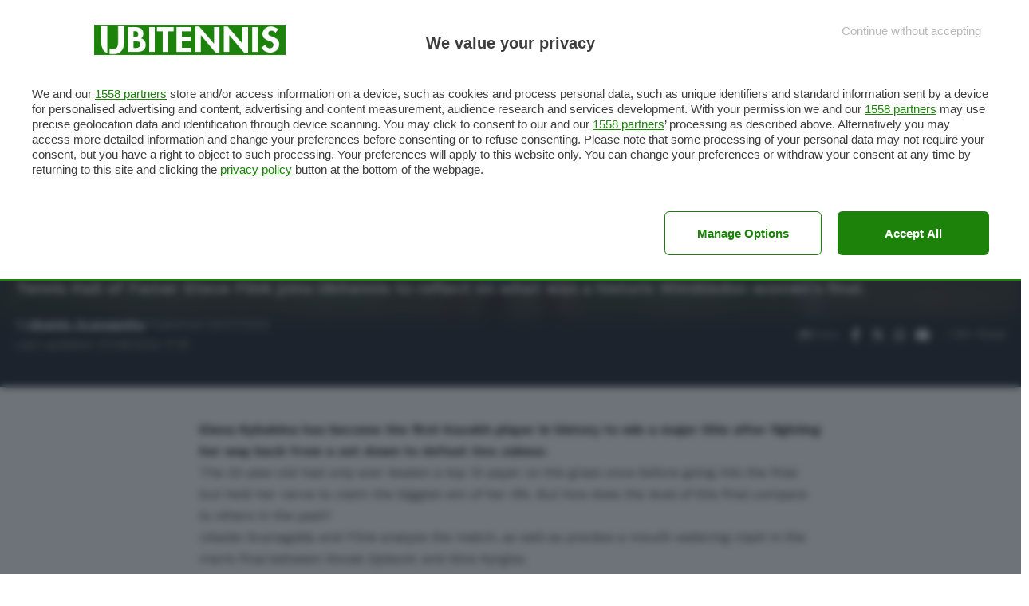

--- FILE ---
content_type: text/html; charset=utf-8
request_url: https://accounts.google.com/o/oauth2/postmessageRelay?parent=https%3A%2F%2Fwww.ubitennis.net&jsh=m%3B%2F_%2Fscs%2Fabc-static%2F_%2Fjs%2Fk%3Dgapi.lb.en.2kN9-TZiXrM.O%2Fd%3D1%2Frs%3DAHpOoo_B4hu0FeWRuWHfxnZ3V0WubwN7Qw%2Fm%3D__features__
body_size: 162
content:
<!DOCTYPE html><html><head><title></title><meta http-equiv="content-type" content="text/html; charset=utf-8"><meta http-equiv="X-UA-Compatible" content="IE=edge"><meta name="viewport" content="width=device-width, initial-scale=1, minimum-scale=1, maximum-scale=1, user-scalable=0"><script src='https://ssl.gstatic.com/accounts/o/2580342461-postmessagerelay.js' nonce="0JK-Vkiiiyr0hfVK7OIOFA"></script></head><body><script type="text/javascript" src="https://apis.google.com/js/rpc:shindig_random.js?onload=init" nonce="0JK-Vkiiiyr0hfVK7OIOFA"></script></body></html>

--- FILE ---
content_type: application/javascript
request_url: https://cmp.pubtech.ai/374/pubtech-cmp-v2-esm.js
body_size: 59553
content:
try {
Object.defineProperty(window, '__pubtech_cmp_geoData', {
    value: Object.freeze({ regionCode: "OH" }),
    writable: false,
    configurable: false,
    enumerable: true
});
} catch (error) {
    console.debug('Already defined __pubtech_cmp_geoData');
}
window.__pub_tech_cmp_config = {"acStringRequired":false,"adaptiveFont":false,"advancedClose":true,"buttonBorderStyle":0,"buttonShadow":false,"buttonThickness":0,"closeButtonBorder":false,"closeButtonBorderColor":"#FFFFFF","closeButtonColor":"#BAB9B9","closeButtonType":1,"closeText":"","contentAlign":0,"cookieWallMode":null,"cookieWallModeLoginLink":null,"cookieWallModeNoConsentRoutes":null,"cookieWallModeOptOutCookieName":null,"cookieWallModeSubscriptionLink":null,"customMessage":"","debug":false,"differentiateButtons":true,"disableLegitimateMirror":true,"disableProofOfConsent":false,"disableTracking":false,"disableVendorsAutomaticallyEnabling":false,"expirationDaysForPartialConsents":null,"flatUIPosition":"top","footerAlign":2,"forceLimitedAdsAtLeast":false,"googleConsentModeDebug":false,"googleConsentModeMobileTcfFlag":false,"googleConsentModeWebTcfFlag":"true","isFlatUI":true,"isLegitimateInterestEnabled":false,"lockBodyScroll":true,"logoAlign":1,"logoUrl":"https://www.ubitennis.com/wp-content/uploads/2020/01/LOGO-ubitennis2020-1.png","openButton":true,"openButtonCTAColor":"#000000","openButtonPosition":"bottom","openButtonSide":"right","permitLegitimateInterestOnlyForCriticalVendors":false,"policyUrl":"https://www.ubitennis.com/privacy-policy/","popupWallModeEnabled":null,"popupWallModeMessage":"","popupWallModeRequireAcceptOfMandatoryCookies":null,"primaryColor":"#1C820A","publisherCookieSubFolder":"fallback","publisherCookieVersion":null,"publisherCountryCode":"IT","purposesIdsThatMustBeEnabled":[],"skipBot":true,"slugMapping":null,"switchCloseBtnToRight":true,"titleAlign":1,"trackPageViews":false,"uiBorderStyle":0,"useCompactACStringAsCookie":false,"variantId":"681871dbaee92a9c78760d10","websiteId":374,"websiteIdBySlug":{"ubitennisnet":374},"websiteSlug":"ubitennisnet"};!function(){"use strict";try{var t=document.createElement("style");t.appendChild(document.createTextNode(':root{--pt-primary-color: "#4663da";--pt-secondary-color: "#fff";--pt-secondary-text-color: "#4663da";--pt-close-color: "#4663da";--pt-close-border-color: "#4663da";--pt-font: unset}.pt-huU,.pt-usW{margin:0;padding:0;border:0;text-rendering:optimizelegibility;-webkit-font-smoothing:antialiased}.pt-huU *,.pt-huU :before,.pt-huU :after,.pt-usW *,.pt-usW :before,.pt-usW :after{box-sizing:border-box}.pt-huU b,.pt-huU strong,.pt-usW b,.pt-usW strong{font-weight:bolder}.pt-huU button,.pt-huU input,.pt-huU optgroup,.pt-huU select,.pt-huU textarea,.pt-usW button,.pt-usW input,.pt-usW optgroup,.pt-usW select,.pt-usW textarea{font-family:inherit;font-size:100%;line-height:1.15}.pt-huU button,.pt-huU select,.pt-usW button,.pt-usW select{text-transform:none}.pt-huU button,.pt-huU [type=button],.pt-huU [type=reset],.pt-huU [type=submit],.pt-usW button,.pt-usW [type=button],.pt-usW [type=reset],.pt-usW [type=submit]{-webkit-appearance:button}.pt-huU ::-moz-focus-inner,.pt-usW ::-moz-focus-inner{border-style:none;padding:0}.pt-huU :-moz-focusring,.pt-usW :-moz-focusring{outline:1px dotted ButtonText}.pt-huU :-moz-ui-invalid,.pt-usW :-moz-ui-invalid{box-shadow:none}.pt-huU ::-webkit-inner-spin-button,.pt-huU ::-webkit-outer-spin-button,.pt-usW ::-webkit-inner-spin-button,.pt-usW ::-webkit-outer-spin-button{height:auto}.pt-huU [type=search],.pt-usW [type=search]{-webkit-appearance:textfield;outline-offset:-2px}.pt-huU ::-webkit-search-decoration,.pt-usW ::-webkit-search-decoration{-webkit-appearance:none}.pt-huU ::-webkit-file-upload-button,.pt-usW ::-webkit-file-upload-button{-webkit-appearance:button;font:inherit}.pt-huU blockquote,.pt-huU dl,.pt-huU dd,.pt-huU h1,.pt-huU h2,.pt-huU h3,.pt-huU h4,.pt-huU h5,.pt-huU h6,.pt-huU hr,.pt-huU figure,.pt-huU p,.pt-huU pre,.pt-usW blockquote,.pt-usW dl,.pt-usW dd,.pt-usW h1,.pt-usW h2,.pt-usW h3,.pt-usW h4,.pt-usW h5,.pt-usW h6,.pt-usW hr,.pt-usW figure,.pt-usW p,.pt-usW pre{margin:0;max-width:100%}.pt-huU button,.pt-usW button{background-color:transparent;background-image:none}.pt-huU fieldset,.pt-usW fieldset{margin:0;padding:0}.pt-huU html,.pt-usW html{font-family:ui-sans-serif,system-ui,-apple-system,BlinkMacSystemFont,Segoe UI,Roboto,Helvetica Neue,Arial,Noto Sans,sans-serif,"Apple Color Emoji","Segoe UI Emoji",Segoe UI Symbol,"Noto Color Emoji";line-height:1.5}.pt-huU body,.pt-usW body{font-family:inherit;line-height:inherit}.pt-huU *,.pt-huU :before,.pt-huU :after,.pt-usW *,.pt-usW :before,.pt-usW :after{box-sizing:border-box;border-width:0;border-style:solid;border-color:currentColor}.pt-huU img,.pt-usW img{border-style:solid}.pt-huU button,.pt-huU [role=button],.pt-usW button,.pt-usW [role=button]{cursor:pointer}.pt-huU table,.pt-usW table{border-collapse:collapse}.pt-huU h1,.pt-huU h2,.pt-huU h3,.pt-huU h4,.pt-huU h5,.pt-huU h6,.pt-usW h1,.pt-usW h2,.pt-usW h3,.pt-usW h4,.pt-usW h5,.pt-usW h6{font-size:inherit;font-weight:inherit}.pt-huU a,.pt-usW a{color:inherit;text-decoration:inherit}.pt-huU img,.pt-huU svg,.pt-huU video,.pt-huU canvas,.pt-huU audio,.pt-huU iframe,.pt-huU embed,.pt-huU object,.pt-usW img,.pt-usW svg,.pt-usW video,.pt-usW canvas,.pt-usW audio,.pt-usW iframe,.pt-usW embed,.pt-usW object{display:block;vertical-align:middle}.pt-huU img,.pt-huU video,.pt-usW img,.pt-usW video{max-width:100%;height:auto}.pt-huU [hidden],.pt-usW [hidden]{display:none}.pt-huU *,.pt-huU :before,.pt-huU :after,.pt-usW *,.pt-usW :before,.pt-usW :after{--tw-border-opacity: 1;border-color:rgba(229,231,235,var(--tw-border-opacity))}.pt-huU .pt-i8r,.pt-usW .pt-i8r{position:relative;display:flex;cursor:pointer;align-items:center;justify-content:flex-end;min-width:45px}.pt-huU .pt-i8r[aria-checked=true] .pt-hlk,.pt-usW .pt-i8r[aria-checked=true] .pt-hlk{transform:translate(85%)}.pt-huU .pt-i8r[aria-checked=true] .pt-MWk,.pt-usW .pt-i8r[aria-checked=true] .pt-MWk{background-color:#4663da;background-color:var(--pt-primary-color)}.pt-huU ::-webkit-scrollbar,.pt-usW ::-webkit-scrollbar{width:5px}.pt-huU ::-webkit-scrollbar-track,.pt-usW ::-webkit-scrollbar-track{background:#fff}.pt-huU ::-webkit-scrollbar-thumb,.pt-usW ::-webkit-scrollbar-thumb{background:var(--pt-primary-color)}.pt-huU ::-webkit-scrollbar-thumb:hover,.pt-usW ::-webkit-scrollbar-thumb:hover{background:var(--pt-primary-color)}.pt-huU a,.pt-usW a{text-decoration:underline}.pt-huU .pt-7AM,.pt-usW .pt-7AM{position:relative}.pt-huU .pt-A5s,.pt-usW .pt-A5s{-webkit-text-size-adjust:100%;height:100%;max-height:95%}@media (min-height: 500px){.pt-huU .pt-A5s,.pt-usW .pt-A5s{max-height:500px}}.pt-huU .pt-A5s.pt-IOy .pt-7AM,.pt-usW .pt-A5s.pt-IOy .pt-7AM{text-transform:uppercase!important}.pt-huU .pt-A5s:focus,.pt-usW .pt-A5s:focus{outline:2px solid #4663da;outline:2px solid var(--pt-primary-color)}.pt-huU .pt-A5s .pt-7dn,.pt-usW .pt-A5s .pt-7dn{height:100%;max-height:100%}@supports (container-type: scroll-state){.pt-huU .pt-A5s .pt-7dn .pt-xXb,.pt-usW .pt-A5s .pt-7dn .pt-xXb{container-type:scroll-state size;margin-bottom:2px}}.pt-huU .pt-A5s .pt-7dn .pt-xXb:after,.pt-huU .pt-A5s .pt-7dn .pt-xXb:before,.pt-usW .pt-A5s .pt-7dn .pt-xXb:after,.pt-usW .pt-A5s .pt-7dn .pt-xXb:before{content:" ";height:1px;width:100%;position:-webkit-sticky;position:sticky;display:block}.pt-huU .pt-A5s .pt-7dn .pt-xXb:after,.pt-usW .pt-A5s .pt-7dn .pt-xXb:after{box-shadow:0 -2px 7px #4663da;box-shadow:0 -2px 7px var(--pt-primary-color);bottom:-2px}@container scroll-state(not (scrollable: bottom)){.pt-huU .pt-A5s .pt-7dn .pt-xXb:after,.pt-usW .pt-A5s .pt-7dn .pt-xXb:after{box-shadow:unset}}@container scroll-state(scrollable: top){.pt-huU .pt-A5s .pt-7dn .pt-xXb:before,.pt-usW .pt-A5s .pt-7dn .pt-xXb:before{box-shadow:0 2px 7px #4663da;box-shadow:0 2px 7px var(--pt-primary-color);top:0}}@supports not (container-type: scroll-state){.pt-huU .pt-A5s .pt-7dn .pt-xXb:after,.pt-usW .pt-A5s .pt-7dn .pt-xXb:after{box-shadow:unset}}.pt-huU .pt-A5s .pt-7dn .pt-xXb a,.pt-usW .pt-A5s .pt-7dn .pt-xXb a{color:#4663da;color:var(--pt-primary-color)}.pt-huU .pt-A5s.pt-0ls:not(.pt-wdZ),.pt-usW .pt-A5s.pt-0ls:not(.pt-wdZ){height:100%;max-height:100%}@media (min-width: 380px){.pt-huU .pt-A5s.pt-0ls:not(.pt-wdZ),.pt-usW .pt-A5s.pt-0ls:not(.pt-wdZ){max-height:100%}}@media (min-width: 768px){.pt-huU .pt-A5s.pt-0ls:not(.pt-wdZ),.pt-usW .pt-A5s.pt-0ls:not(.pt-wdZ){height:90%;max-height:90%}}.pt-huU .pt-A5s.pt-0ls:not(.pt-wdZ) .pt-7dn .pt-xXb,.pt-huU .pt-A5s.pt-0ls:not(.pt-wdZ) .pt-7dn.pt-Xye>.pt-xXb,.pt-usW .pt-A5s.pt-0ls:not(.pt-wdZ) .pt-7dn .pt-xXb,.pt-usW .pt-A5s.pt-0ls:not(.pt-wdZ) .pt-7dn.pt-Xye>.pt-xXb{max-height:100%}.pt-huU .pt-5eI,.pt-usW .pt-5eI{position:absolute;top:calc(50% - 1px);right:10%;height:2px;background:#fff;width:16px;display:none}@media (min-width: 380px){.pt-huU .pt-5eI,.pt-usW .pt-5eI{display:block}}.pt-huU .pt-5eI:after,.pt-usW .pt-5eI:after{content:"";height:8px;width:8px;border-right:2px solid #fff;border-top:2px solid #fff;position:absolute;right:0;top:-3px;transform:rotate(45deg)}.pt-huU .pt-0so,.pt-usW .pt-0so{display:none}@media (min-width: 380px){.pt-huU .pt-0so,.pt-usW .pt-0so{display:inline-block}}.pt-huU .pt-0so,.pt-usW .pt-0so{width:22px;height:22px;transform:rotate(45deg);position:absolute;top:calc(50% - 11px);background:#fff;border-radius:30px;right:6%}.pt-huU .pt-0so .pt-bbW,.pt-usW .pt-0so .pt-bbW{position:absolute;width:3px;height:9px;background-color:#4663da;background-color:var(--pt-primary-color);left:11px;top:6px}.pt-huU .pt-0so .pt-XHn,.pt-usW .pt-0so .pt-XHn{position:absolute;width:6px;height:3px;background-color:#4663da;background-color:var(--pt-primary-color);left:7px;top:12px}.pt-huU .pt-ARL,.pt-usW .pt-ARL{border-top:1px solid #ddd;margin-top:14px;padding-top:8px}.pt-huU .pt-TSb,.pt-usW .pt-TSb{border:inherit}.pt-huU .pt-uXh,.pt-usW .pt-uXh{background-color:#4663da;color:#fff;background-color:var(--pt-primary-color);color:var(--pt-secondary-color)}.pt-huU .pt-uXh.pt-GfL:hover,.pt-usW .pt-uXh.pt-GfL:hover{opacity:.8}.pt-huU .pt-l9D,.pt-usW .pt-l9D,.pt-huU .pt-q62:hover,.pt-usW .pt-q62:hover{color:#4663da;color:var(--pt-primary-color)}.pt-huU .pt-mmN,.pt-usW .pt-mmN{border-color:#4663da;border-color:var(--pt-primary-color)}.pt-huU .pt--vw,.pt-usW .pt--vw{fill:#4663da;fill:var(--pt-primary-color)}.pt-huU .pt-hZ3,.pt-usW .pt-hZ3{width:16px;height:16px;background-color:#fff;display:flex;justify-content:center}.pt-huU .pt-hZ3 .pt-8n-,.pt-usW .pt-hZ3 .pt-8n-{height:16px;width:2px;background-color:#4663da;background-color:var(--pt-close-color);transform:rotate(45deg);z-index:1}.pt-huU .pt-hZ3 .pt-8n- .pt-o-D,.pt-usW .pt-hZ3 .pt-8n- .pt-o-D{height:16px;width:2px;background-color:#4663da;background-color:var(--pt-close-color);transform:rotate(90deg);z-index:2}.pt-huU .pt-Nnw,.pt-usW .pt-Nnw{font-size:12px;padding:10px;font-weight:600}@media (min-width: 768px){.pt-huU .pt-Nnw,.pt-usW .pt-Nnw{font-size:14px}}.pt-huU .pt-DzD,.pt-usW .pt-DzD{color:#4663da;color:var(--pt-close-color);border-color:#4663da;border-color:var(--pt-close-border-color)}.pt-huU .pt-ocR,.pt-usW .pt-ocR{background-color:var(--pt-secondary-color);color:var(--pt-secondary-text-color)}.pt-huU .pt-ocR.pt-GfL:hover,.pt-usW .pt-ocR.pt-GfL:hover{color:#fff;background-color:var(--pt-primary-color)}.pt-huU .pt-gWP,.pt-usW .pt-gWP{background-color:#fff}.pt-huU .pt-6mC,.pt-usW .pt-6mC{background-color:#cfcfcf}.pt-huU .pt-ky2,.pt-usW .pt-ky2{color:#fff}.pt-huU .pt-ufy,.pt-usW .pt-ufy{color:rgba(0,0,0,.76)}.pt-huU .pt-rIC:hover,.pt-usW .pt-rIC:hover{color:#fff}.pt-huU{font-family:var(--pt-font);background-color:rgba(33,41,52,.65);-webkit-backdrop-filter:blur(5px);backdrop-filter:blur(5px);position:fixed;top:0;right:0;bottom:0;left:0;display:flex;height:100%;width:100%;align-items:center;justify-content:center;overflow:hidden}.pt-huU .pt-A5s{width:100%;overflow:hidden;background:#fff}.pt-huU .pt-A5s .pt-7dn{display:flex;width:100%;flex-direction:column;overflow-y:auto}.pt-huU .pt-A5s .pt-7dn .pt-VzQ .pt-GHI{margin:0 auto;border-width:0px;font-size:16px;font-weight:600;color:rgba(0,0,0,.76)}@media (min-height: 500px){.pt-huU .pt-A5s .pt-7dn .pt-VzQ .pt-GHI{font-size:18px}}.pt-huU .pt-A5s .pt-7dn .pt-VzQ.pt-ioc .pt-nGg{justify-content:flex-end}.pt-huU .pt-A5s .pt-7dn .pt-VzQ.pt-ioc .pt-nGg .pt-6JV{flex-direction:row-reverse}.pt-huU .pt-A5s .pt-7dn .pt-CGI{margin:0;display:block;height:auto;width:auto;padding:8px 12px;--tw-text-opacity: 1;color:rgb(75 85 99 / var(--tw-text-opacity, 1))}.pt-huU .pt-A5s .pt-7dn .pt-CGI:hover{--tw-shadow: 0 0 #0000;--tw-shadow-colored: 0 0 #0000;box-shadow:var(--tw-ring-offset-shadow, 0 0 #0000),var(--tw-ring-shadow, 0 0 #0000),var(--tw-shadow)}.pt-huU .pt-A5s .pt-7dn .pt-Ol8{border-bottom-width:2px;font-weight:500}.pt-huU .pt-A5s.pt-Xye ul,.pt-huU .pt-A5s.pt-Xye ol{list-style:none;margin:0;padding:0}.pt-huU .pt-A5s .pt-xXb{flex:1 1 auto;overflow-x:hidden;overflow-y:scroll;font-size:14px}@media (min-height: 500px){.pt-huU .pt-A5s .pt-xXb{font-size:15px}}@media (min-width: 768px){.pt-huU .pt-A5s .pt-xXb{overflow-y:auto}}.pt-huU .pt-A5s .pt-xXb{line-height:1.3;color:#000;margin:0 auto;width:100%;padding-right:5px}.pt-huU .pt-A5s .pt-xXb .pt-eqF div[role=tablist]{display:flex;flex-direction:row;flex-wrap:wrap;justify-content:flex-start}.pt-huU .pt-A5s .pt-xXb .pt-ozd{display:flex;justify-content:flex-start;padding-top:16px;-webkit-text-decoration-line:underline;text-decoration-line:underline}.pt-huU .pt-A5s .pt-xXb .pt-ozd button{cursor:pointer;--tw-text-opacity: 1;color:rgb(107 114 128 / var(--tw-text-opacity, 1))}.pt-huU .pt-A5s .pt-xXb .pt-ozd button:last-child{padding-left:16px}.pt-huU .pt-A5s .pt-xXb .pt-Jb7{display:flex;justify-content:space-between;color:rgba(0,0,0,.76)}.pt-huU .pt-A5s .pt-xXb .pt--oe{border-bottom-width:1px;--tw-border-opacity: 1;border-color:rgb(229 231 235 / var(--tw-border-opacity, 1));padding-top:12px;padding-bottom:12px}.pt-huU .pt-A5s .pt-xXb .pt--oe .pt-fS4{display:flex;width:100%;cursor:pointer;justify-content:flex-end}.pt-huU .pt-A5s .pt-xXb .pt--oe .pt-fS4 span{flex:1 1 auto}.pt-huU .pt-A5s .pt-xXb .pt--oe .pt-fS4 .pt-wee{min-width:-webkit-fit-content;min-width:-moz-fit-content;min-width:fit-content;padding-right:12px;text-align:right;--tw-text-opacity: 1;color:rgb(31 41 55 / var(--tw-text-opacity, 1));-webkit-text-decoration-line:underline;text-decoration-line:underline}.pt-huU .pt-A5s .pt-xXb .pt--oe .pt-ma2{width:100%;padding-top:12px}.pt-huU .pt-A5s.pt-NjD{min-height:100%;max-height:100%;display:flex}.pt-huU .pt-A5s.pt-NjD .pt-7dn .pt-xXb,.pt-huU .pt-A5s.pt-NjD .pt-7dn.pt-Xye .pt-xXb{min-height:unset;max-height:unset}.pt-huU .pt-A5s.pt-NjD .pt-7dn .pt-mH- .pt--0j{min-height:unset}.pt-huU .pt-wdZ{bottom:0;box-shadow:0 2px 22px #000}.pt-usW{position:fixed;bottom:0;top:unset}.pt-usW.pt-eq1{bottom:unset;top:calc(50% - 25px)}.pt-usW .pt-eVH{padding:5px 5px 0;background-color:#4663da;background-color:var(--pt-primary-color);color:var(--pt-secondary-color)}.pt-usW .pt-eVH.pt-GfL:hover{opacity:.8}.pt-usW .pt-eVH button{margin:0;padding:0!important;height:auto;width:auto}.pt-aZy{overflow:hidden}.pt-OAa{overflow:visible!important;padding-bottom:300px}.pt-OAa .pt-huU{background-color:unset!important;-webkit-backdrop-filter:unset!important;backdrop-filter:unset!important;top:unset!important;max-height:300px!important}.pt-OAa .pt-huU .pt-A5s{max-height:300px!important}.pt-OAa .pt-huU .pt-A5s .pt-7dn .pt-VzQ.pt-DJt .pt-QqA img{display:none}@media (min-height: 500px){.pt-OAa .pt-huU .pt-A5s .pt-7dn .pt-VzQ.pt-DJt .pt-QqA img{display:none}}@media (min-width: 768px){.pt-OAa .pt-huU .pt-A5s .pt-7dn .pt-VzQ.pt-DJt .pt-QqA img{display:block}}.pt-00A{z-index:3147483649}.pt-huU .pt-A5s .pt-7dn .pt-VzQ{padding-left:15px;padding-right:15px}@media (min-width: 768px){.pt-huU .pt-A5s .pt-7dn .pt-VzQ{padding-left:20px;padding-right:20px}}.pt-huU .pt-A5s .pt-7dn .pt-VzQ{padding-top:10px}@media (min-height: 500px){.pt-huU .pt-A5s .pt-7dn .pt-VzQ{padding-top:20px}}.pt-huU .pt-A5s .pt-7dn .pt-VzQ{margin-bottom:10px;flex:0 1 auto}@media (min-height: 500px){.pt-huU .pt-A5s .pt-7dn .pt-VzQ{margin-bottom:20px}}.pt-huU .pt-A5s .pt-7dn .pt-VzQ .pt-nGg{display:flex;padding-bottom:35px}@media (min-width: 768px){.pt-huU .pt-A5s .pt-7dn .pt-VzQ .pt-nGg{padding-bottom:40px}}.pt-huU .pt-A5s .pt-7dn .pt-VzQ .pt-nGg .pt-wYs{display:flex;cursor:pointer;padding:0}.pt-huU .pt-A5s .pt-7dn .pt-VzQ .pt-nGg .pt-wYs div{margin:0;font-weight:300;text-transform:none}.pt-huU .pt-A5s .pt-7dn .pt-VzQ .pt-nGg .pt-wYs .pt-ZwU,.pt-huU .pt-A5s .pt-7dn .pt-VzQ .pt-nGg .pt-wYs .pt-Op9{font-size:12px!important}@media (min-width: 768px){.pt-huU .pt-A5s .pt-7dn .pt-VzQ .pt-nGg .pt-wYs .pt-ZwU,.pt-huU .pt-A5s .pt-7dn .pt-VzQ .pt-nGg .pt-wYs .pt-Op9{font-size:15px!important}}.pt-huU .pt-A5s .pt-7dn .pt-VzQ .pt-nGg .pt-6JV{display:flex;width:100%;flex-direction:row;flex-wrap:wrap;justify-content:space-between}.pt-huU .pt-A5s .pt-7dn .pt-VzQ .pt-nGg .pt-6JV .pt-NDe{padding:12px 0 0}@media (min-width: 640px){.pt-huU .pt-A5s .pt-7dn .pt-VzQ .pt-nGg .pt-6JV .pt-NDe{padding-top:0}}.pt-huU .pt-A5s .pt-7dn .pt-VzQ.pt-DJt .pt-nGg{padding-bottom:10px}@media (min-height: 500px){.pt-huU .pt-A5s .pt-7dn .pt-VzQ.pt-DJt .pt-nGg{padding-bottom:20px}}.pt-huU .pt-A5s .pt-7dn .pt-VzQ.pt-DJt .pt-QqA img{margin-bottom:15px;display:none;height:40px;object-fit:contain}@media (min-height: 500px){.pt-huU .pt-A5s .pt-7dn .pt-VzQ.pt-DJt .pt-QqA img{display:block;height:60px}}.pt-huU .pt-A5s .pt-7dn .pt-xXb{max-width:calc(100% - 30px)}@media (min-width: 768px){.pt-huU .pt-A5s .pt-7dn .pt-xXb{max-width:calc(100% - 40px)}}.pt-huU .pt-A5s .pt-7dn .pt-mH- .pt--0j{padding-left:15px;padding-right:15px}@media (min-width: 768px){.pt-huU .pt-A5s .pt-7dn .pt-mH- .pt--0j{padding-left:20px;padding-right:20px}}.pt-huU .pt-A5s .pt-7dn .pt-mH- .pt--0j{display:flex;flex:0 1 auto;flex-wrap:wrap-reverse;align-items:flex-end;justify-content:space-between;padding-top:20px;padding-bottom:20px}@media (min-height: 500px){.pt-huU .pt-A5s .pt-7dn .pt-mH- .pt--0j{padding-top:30px;padding-bottom:30px}}.pt-huU .pt-A5s .pt-7dn .pt-mH- .pt--0j .pt-Q86{display:flex;flex:0 1 100%;justify-content:space-around}.pt-huU .pt-A5s .pt-7dn .pt-mH- .pt--0j .pt-Q86 button{min-height:35px}@media (min-height: 500px){.pt-huU .pt-A5s .pt-7dn .pt-mH- .pt--0j .pt-Q86 button{min-height:45px}}@media (min-width: 768px){.pt-huU .pt-A5s .pt-7dn .pt-mH- .pt--0j .pt-Q86 button{min-width:190px}}.pt-huU .pt-A5s .pt-7dn .pt-mH- .pt--0j .pt-Q86 button:first-child{margin-left:0}.pt-huU .pt-A5s .pt-7dn .pt-mH- .pt--0j .pt-Q86 .pt--mf{box-shadow:-3px 3px 22px #4663da;box-shadow:-3px 3px 22px var(--pt-primary-color)}.pt-huU .pt-A5s .pt-7dn .pt-mH- .pt--0j .pt-Q86 .pt-oke{border-width:1px;border-style:solid;border-color:#4663da;border-color:var(--pt-primary-color)}.pt-huU .pt-A5s .pt-7dn .pt-mH- .pt--0j .pt-Q86 .pt-Tnt{box-shadow:-3px 3px 22px rgba(196,196,196,.3);border-width:0px}.pt-huU .pt-A5s .pt-7dn .pt-mH- .pt--0j .pt-Q86 .pt-Tnt:hover{box-shadow:-3px 3px 22px var(--pt-primary-color)}.pt-huU .pt-A5s .pt-7dn .pt-mH- .pt--0j .pt-Q86{display:flex;flex:0 1 100%;justify-content:flex-end}.pt-huU .pt-A5s .pt-7dn .pt-mH- .pt--0j.pt-jRG .pt-Q86{justify-content:flex-start}.pt-huU .pt-A5s .pt-7dn .pt-mH- .pt--0j.pt-s2t .pt-Q86{justify-content:center}.pt-huU .pt-A5s .pt-7dn .pt-7AM{margin:0 0 0 10px;height:auto;width:auto;max-width:250px;flex:1 1 0%;border-radius:6px;font-size:14px;font-weight:600;text-transform:capitalize}@media (min-height: 500px){.pt-huU .pt-A5s .pt-7dn .pt-7AM{font-size:15px}}@media (min-width: 380px){.pt-huU .pt-A5s .pt-7dn .pt-7AM{margin-left:20px}}@media (min-width: 768px){.pt-huU .pt-A5s .pt-7dn .pt-7AM{flex:none}}.pt-huU .pt-A5s .pt-7dn .pt-7AM{padding:14px 10px!important}@media (min-width: 768px) and (min-height: 500px){.pt-huU .pt-A5s .pt-7dn .pt-7AM{padding-top:18px!important;padding-bottom:18px!important}}@media (min-width: 380px){.pt-huU .pt-A5s .pt-7dn .pt-7AM{padding-left:20px!important;padding-right:20px!important}}@media (min-width: 768px){.pt-huU .pt-A5s .pt-7dn .pt-7AM{padding-left:40px!important;padding-right:40px!important}}.pt-huU .pt-A5s .pt-7dn .pt-qI8{border-width:1px!important;border-style:solid!important}.pt-huU .pt-A5s .pt-7dn .pt-qI8.pt-ZwU{padding-left:10px!important;padding-right:10px!important;text-transform:none!important}@media (min-width: 380px){.pt-huU .pt-A5s .pt-7dn .pt-qI8.pt-ZwU{padding-left:20px!important;padding-right:20px!important}}.pt-huU .pt-A5s .pt-7dn .pt-qI8.pt-Op9{padding:5px 15px!important}.pt-huU .pt-A5s .pt-7dn .pt-Sye{padding:10px!important}.pt-huU .pt-A5s .pt-7dn .pt-aeJ{background:#b5b5b5;background:var(--pt-close-background-color)}.pt-huU .pt-A5s .pt-7dn .pt-87A{padding-top:16px!important;padding-bottom:16px!important}@media (min-width: 768px) and (min-height: 500px){.pt-huU .pt-A5s .pt-7dn .pt-87A{padding-top:20px!important;padding-bottom:20px!important}}.pt-huU .pt-A5s .pt-7dn .pt--qe{padding-top:16px!important;padding-bottom:16px!important}@media (min-width: 768px) and (min-height: 500px){.pt-huU .pt-A5s .pt-7dn .pt--qe{padding-top:22px!important;padding-bottom:22px!important}}.pt-huU .pt-A5s.pt-iLP .pt-7AM{border-radius:30px}.pt-huU:not(.pt-gnI) .pt-A5s:not(.pt-wdZ) .pt-7dn .pt-VzQ.pt-yER{display:flex;flex-direction:column;margin-bottom:4px}.pt-huU:not(.pt-gnI) .pt-A5s:not(.pt-wdZ) .pt-7dn .pt-VzQ.pt-yER .pt-nGg{order:3;padding:12px 0 8px}.pt-huU:not(.pt-gnI) .pt-A5s:not(.pt-wdZ).pt-aND .pt-7dn .pt-VzQ.pt-yER.pt-fBv .pt-6JV{width:100%;justify-content:center}.pt-huU:not(.pt-gnI) .pt-A5s:not(.pt-wdZ).pt-aND .pt-7dn .pt-VzQ.pt-yER.pt-fBv .pt-6JV .pt-wYs{width:100%;justify-content:center}.pt-huU:not(.pt-gnI) .pt-A5s:not(.pt-wdZ).pt-aND .pt-7dn .pt-VzQ.pt-yER.pt-fBv .pt-6JV .pt-wYs .pt-7AM{width:100%!important;max-width:100%!important;padding-top:8px!important;padding-bottom:8px!important;font-size:13px!important}@media (min-width: 768px) and (min-height: 500px){.pt-huU:not(.pt-gnI) .pt-A5s:not(.pt-0ls,.pt-wdZ){max-height:480px}}.pt-huU:not(.pt-gnI) .pt-A5s:not(.pt-wdZ){max-width:768px;border-radius:6px}.pt-huU:not(.pt-gnI) .pt-A5s:not(.pt-wdZ).pt-WEw{max-width:95%;border-radius:30px}@media (min-width: 768px){.pt-huU:not(.pt-gnI) .pt-A5s:not(.pt-wdZ).pt-WEw{max-width:768px}}.pt-huU:not(.pt-gnI) .pt-A5s.pt-NjD{max-width:100%}.pt-huU:not(.pt-gnI) .pt-A5s.pt-NjD.pt-WEw{max-width:100%;border-radius:0}.pt-huU:not(.pt-gnI) .pt-A5s.pt-aND:not(.pt-wdZ) .pt--0j,.pt-huU:not(.pt-gnI) .pt-A5s.pt-9vC:not(.pt-wdZ) .pt--0j{padding:15px}.pt-huU:not(.pt-gnI) .pt-A5s.pt-aND:not(.pt-wdZ) .pt--0j .pt-Q86,.pt-huU:not(.pt-gnI) .pt-A5s.pt-9vC:not(.pt-wdZ) .pt--0j .pt-Q86{display:flex;flex-direction:column-reverse;align-items:center;justify-content:center}.pt-huU:not(.pt-gnI) .pt-A5s.pt-aND:not(.pt-wdZ) .pt--0j .pt-Q86 .pt-7AM,.pt-huU:not(.pt-gnI) .pt-A5s.pt-9vC:not(.pt-wdZ) .pt--0j .pt-Q86 .pt-7AM{margin:0;width:100%;max-width:100%}.pt-huU:not(.pt-gnI) .pt-A5s.pt-aND:not(.pt-wdZ) .pt--0j .pt-Q86 .pt-7AM:last-child,.pt-huU:not(.pt-gnI) .pt-A5s.pt-9vC:not(.pt-wdZ) .pt--0j .pt-Q86 .pt-7AM:last-child{margin-bottom:12px}.pt-huU:not(.pt-gnI) .pt-A5s.pt-aND:not(.pt-wdZ){max-width:340px}@media (min-width: 380px){.pt-huU:not(.pt-gnI) .pt-A5s.pt-aND:not(.pt-wdZ){max-width:360px}}@media (min-width: 640px){.pt-huU:not(.pt-gnI) .pt-A5s.pt-aND:not(.pt-wdZ){max-width:420px}}.pt-huU.pt-gnI>.pt-A5s,.pt-huU:not(.pt-gnI)>.pt-A5s.pt-wdZ{position:fixed;left:0;right:0;max-width:initial}@media (min-height: 500px){.pt-huU.pt-gnI>.pt-A5s,.pt-huU:not(.pt-gnI)>.pt-A5s.pt-wdZ{max-height:450px}}@media (min-width: 1280px){.pt-huU.pt-gnI>.pt-A5s,.pt-huU:not(.pt-gnI)>.pt-A5s.pt-wdZ{max-height:350px}.pt-huU.pt-gnI>.pt-A5s.pt-ywg,.pt-huU:not(.pt-gnI)>.pt-A5s.pt-wdZ.pt-ywg{max-height:350px}.pt-huU.pt-gnI>.pt-A5s .pt-7dn,.pt-huU:not(.pt-gnI)>.pt-A5s.pt-wdZ .pt-7dn{max-width:1280px;margin:0 auto}.pt-huU.pt-gnI>.pt-A5s .pt-7dn .pt-VzQ,.pt-huU:not(.pt-gnI)>.pt-A5s.pt-wdZ .pt-7dn .pt-VzQ{display:flex;justify-content:space-between;padding-left:40px;padding-right:40px}.pt-huU.pt-gnI>.pt-A5s .pt-7dn .pt-VzQ .pt-GHI,.pt-huU:not(.pt-gnI)>.pt-A5s.pt-wdZ .pt-7dn .pt-VzQ .pt-GHI{order:2;display:flex;width:33%;align-items:center;justify-content:center;padding-top:0;font-size:20px}.pt-huU.pt-gnI>.pt-A5s .pt-7dn .pt-VzQ .pt-nGg,.pt-huU:not(.pt-gnI)>.pt-A5s.pt-wdZ .pt-7dn .pt-VzQ .pt-nGg{order:1;margin-bottom:30px;width:33%;justify-content:flex-start;padding-bottom:0}.pt-huU.pt-gnI>.pt-A5s .pt-7dn .pt-VzQ .pt-QqA,.pt-huU:not(.pt-gnI)>.pt-A5s.pt-wdZ .pt-7dn .pt-VzQ .pt-QqA{order:3;width:33%}.pt-huU.pt-gnI>.pt-A5s .pt-7dn .pt-VzQ .pt-QqA img,.pt-huU:not(.pt-gnI)>.pt-A5s.pt-wdZ .pt-7dn .pt-VzQ .pt-QqA img{margin:unset;height:60px}.pt-huU.pt-gnI>.pt-A5s .pt-7dn .pt-VzQ.pt-ioc .pt-nGg,.pt-huU:not(.pt-gnI)>.pt-A5s.pt-wdZ .pt-7dn .pt-VzQ.pt-ioc .pt-nGg{order:3;justify-content:flex-end}.pt-huU.pt-gnI>.pt-A5s .pt-7dn .pt-VzQ.pt-ioc .pt-QqA,.pt-huU:not(.pt-gnI)>.pt-A5s.pt-wdZ .pt-7dn .pt-VzQ.pt-ioc .pt-QqA{order:1}.pt-huU.pt-gnI>.pt-A5s .pt-7dn .pt-VzQ:not(.pt-ioc) .pt-QqA,.pt-huU:not(.pt-gnI)>.pt-A5s.pt-wdZ .pt-7dn .pt-VzQ:not(.pt-ioc) .pt-QqA{display:flex;justify-content:flex-end}.pt-huU.pt-gnI>.pt-A5s .pt-7dn .pt-xXb,.pt-huU:not(.pt-gnI)>.pt-A5s.pt-wdZ .pt-7dn .pt-xXb{max-width:initial;padding-left:40px;padding-right:40px}.pt-huU.pt-gnI>.pt-A5s .pt-7dn .pt-mH- .pt--0j,.pt-huU:not(.pt-gnI)>.pt-A5s.pt-wdZ .pt-7dn .pt-mH- .pt--0j{padding-left:40px;padding-right:40px}}.pt-huU.pt-gnI.pt--JV .pt-A5s:not(.pt-wdZ){top:0}.pt-huU.pt-gnI.pt--JV .pt-A5s:not(.pt-wdZ).pt-WEw{border-bottom-right-radius:30px;border-bottom-left-radius:30px}.pt-huU.pt-gnI.pt-EI2 .pt-A5s{bottom:0}.pt-huU.pt-gnI.pt-EI2 .pt-A5s:not(.pt-wdZ).pt-WEw{border-top-left-radius:30px;border-top-right-radius:30px}.pt-wb-{position:absolute}.pt-hBQ{position:relative}.pt-KlP{left:0}.pt-QoX{left:8px}.pt-Kly{right:0}.pt-5XD{top:0}.pt-BIU{display:block}.pt-xTH{display:flex}.pt-OS1{display:none}.pt-Qqa{height:16px}.pt-gaC{height:24px}.pt--TF{max-height:100%}.pt-1U3{width:44px}.pt-kwC{width:16px}.pt-rfT{width:100%}.pt-eup{transform:translate(var(--tw-translate-x),var(--tw-translate-y)) rotate(var(--tw-rotate)) skew(var(--tw-skew-x)) skewY(var(--tw-skew-y)) scaleX(var(--tw-scale-x)) scaleY(var(--tw-scale-y))}.pt--Bh{cursor:pointer}.pt-Ugx{align-items:flex-start}.pt-rSJ{align-items:center}.pt-LmH{justify-content:flex-start}.pt-tBs{justify-content:flex-end}.pt-TTn{justify-content:center}.pt-tF9{border-radius:9999px}.pt-2Ld{border-top-left-radius:.5rem;border-bottom-left-radius:.5rem}.pt-CvF{border-top-right-radius:.5rem;border-bottom-right-radius:.5rem}.pt-qUI{border-top-left-radius:.5rem}.pt-Kjo{border-top-right-radius:.5rem}.pt-DSs{border-width:1px}.pt-ZKJ{border-top-width:1px}.pt-Cuk{--tw-border-opacity: 1;border-color:rgb(229 231 235 / var(--tw-border-opacity, 1))}.pt-TSb{border-color:inherit}.pt-Is1{padding-left:4px;padding-right:4px}.pt-BuC{padding-top:12px;padding-bottom:12px}.pt-LaH{padding-bottom:12px}.pt-x3G{padding-right:12px}.pt-dbo{padding-top:8px}.pt-Fa-{padding-top:12px}.pt-msh{padding-top:20px}.pt-lK7{text-align:left}.pt-lZs{text-align:center}.pt-YS1{text-align:right}.pt-Xm4{text-align:end}.pt-lJi{font-weight:600}.pt-Wqa{text-transform:uppercase}.pt-emY{-webkit-text-decoration-line:underline;text-decoration-line:underline}.pt-teV{opacity:.2}.pt-d1v{-webkit-filter:var(--tw-blur) var(--tw-brightness) var(--tw-contrast) var(--tw-grayscale) var(--tw-hue-rotate) var(--tw-invert) var(--tw-saturate) var(--tw-sepia) var(--tw-drop-shadow);filter:var(--tw-blur) var(--tw-brightness) var(--tw-contrast) var(--tw-grayscale) var(--tw-hue-rotate) var(--tw-invert) var(--tw-saturate) var(--tw-sepia) var(--tw-drop-shadow)}.pt-93Y{transition-property:color,background-color,border-color,fill,stroke,opacity,box-shadow,transform,-webkit-text-decoration-color,-webkit-filter,-webkit-backdrop-filter;transition-property:color,background-color,border-color,text-decoration-color,fill,stroke,opacity,box-shadow,transform,filter,backdrop-filter;transition-property:color,background-color,border-color,text-decoration-color,fill,stroke,opacity,box-shadow,transform,filter,backdrop-filter,-webkit-text-decoration-color,-webkit-filter,-webkit-backdrop-filter;transition-timing-function:cubic-bezier(.4,0,.2,1);transition-duration:.15s}')),document.head.appendChild(t)}catch(p){console.error(p,"Pubtech CMP: can't add the style.")}}();
var Rn=Object.defineProperty;var Un=(i,e,t)=>e in i?Rn(i,e,{enumerable:!0,configurable:!0,writable:!0,value:t}):i[e]=t;var d=(i,e,t)=>Un(i,typeof e!="symbol"?e+"":e,t);(function(){const e=document.createElement("link").relList;if(e&&e.supports&&e.supports("modulepreload"))return;for(const n of document.querySelectorAll("link[rel=\"modulepreload\"]"))s(n);new MutationObserver(n=>{for(const r of n)if(r.type==="childList")for(const o of r.addedNodes)o.tagName==="LINK"&&o.rel==="modulepreload"&&s(o)}).observe(document,{childList:!0,subtree:!0});function t(n){const r={};return n.integrity&&(r.integrity=n.integrity),n.referrerPolicy&&(r.referrerPolicy=n.referrerPolicy),n.crossOrigin==="use-credentials"?r.credentials="include":n.crossOrigin==="anonymous"?r.credentials="omit":r.credentials="same-origin",r}function s(n){if(n.ep)return;n.ep=!0;const r=t(n);fetch(n.href,r)}})();var Rt,V,Zi,De,$s,en,tn,sn,Es,os,as,pt={},nn=[],xn=/acit|ex(?:s|g|n|p|$)|rph|grid|ows|mnc|ntw|ine[ch]|zoo|^ord|itera/i,Ut=Array.isArray;function _e(i,e){for(var t in e)i[t]=e[t];return i}function Ss(i){i&&i.parentNode&&i.parentNode.removeChild(i)}function rn(i,e,t){var s,n,r,o={};for(r in e)r=="key"?s=e[r]:r=="ref"?n=e[r]:o[r]=e[r];if(arguments.length>2&&(o.children=arguments.length>3?Rt.call(arguments,2):t),typeof i=="function"&&i.defaultProps!=null)for(r in i.defaultProps)o[r]===void 0&&(o[r]=i.defaultProps[r]);return wt(i,o,s,n,null)}function wt(i,e,t,s,n){var r={type:i,props:e,key:t,ref:s,__k:null,__:null,__b:0,__e:null,__c:null,constructor:void 0,__v:n==null?++Zi:n,__i:-1,__u:0};return n==null&&V.vnode!=null&&V.vnode(r),r}function X(i){return i.children}function rt(i,e){this.props=i,this.context=e}function Je(i,e){if(e==null)return i.__?Je(i.__,i.__i+1):null;for(var t;e<i.__k.length;e++)if((t=i.__k[e])!=null&&t.__e!=null)return t.__e;return typeof i.type=="function"?Je(i):null}function on(i){var e,t;if((i=i.__)!=null&&i.__c!=null){for(i.__e=i.__c.base=null,e=0;e<i.__k.length;e++)if((t=i.__k[e])!=null&&t.__e!=null){i.__e=i.__c.base=t.__e;break}return on(i)}}function Hs(i){(!i.__d&&(i.__d=!0)&&De.push(i)&&!Lt.__r++||$s!==V.debounceRendering)&&(($s=V.debounceRendering)||en)(Lt)}function Lt(){for(var i,e,t,s,n,r,o,a=1;De.length;)De.length>a&&De.sort(tn),i=De.shift(),a=De.length,i.__d&&(t=void 0,n=(s=(e=i).__v).__e,r=[],o=[],e.__P&&((t=_e({},s)).__v=s.__v+1,V.vnode&&V.vnode(t),ys(e.__P,t,s,e.__n,e.__P.namespaceURI,32&s.__u?[n]:null,r,n==null?Je(s):n,!!(32&s.__u),o),t.__v=s.__v,t.__.__k[t.__i]=t,ln(r,t,o),t.__e!=n&&on(t)));Lt.__r=0}function an(i,e,t,s,n,r,o,a,c,p,h){var l,f,g,S,v,I,C=s&&s.__k||nn,b=e.length;for(c=Bn(t,e,C,c,b),l=0;l<b;l++)(g=t.__k[l])!=null&&(f=g.__i===-1?pt:C[g.__i]||pt,g.__i=l,I=ys(i,g,f,n,r,o,a,c,p,h),S=g.__e,g.ref&&f.ref!=g.ref&&(f.ref&&Is(f.ref,null,g),h.push(g.ref,g.__c||S,g)),v==null&&S!=null&&(v=S),4&g.__u||f.__k===g.__k?c=cn(g,c,i):typeof g.type=="function"&&I!==void 0?c=I:S&&(c=S.nextSibling),g.__u&=-7);return t.__e=v,c}function Bn(i,e,t,s,n){var r,o,a,c,p,h=t.length,l=h,f=0;for(i.__k=new Array(n),r=0;r<n;r++)(o=e[r])!=null&&typeof o!="boolean"&&typeof o!="function"?(c=r+f,(o=i.__k[r]=typeof o=="string"||typeof o=="number"||typeof o=="bigint"||o.constructor==String?wt(null,o,null,null,null):Ut(o)?wt(X,{children:o},null,null,null):o.constructor===void 0&&o.__b>0?wt(o.type,o.props,o.key,o.ref?o.ref:null,o.__v):o).__=i,o.__b=i.__b+1,a=null,(p=o.__i=Fn(o,t,c,l))!==-1&&(l--,(a=t[p])&&(a.__u|=2)),a==null||a.__v===null?(p==-1&&(n>h?f--:n<h&&f++),typeof o.type!="function"&&(o.__u|=4)):p!=c&&(p==c-1?f--:p==c+1?f++:(p>c?f--:f++,o.__u|=4))):i.__k[r]=null;if(l)for(r=0;r<h;r++)(a=t[r])!=null&&(2&a.__u)==0&&(a.__e==s&&(s=Je(a)),un(a,a));return s}function cn(i,e,t){var s,n;if(typeof i.type=="function"){for(s=i.__k,n=0;s&&n<s.length;n++)s[n]&&(s[n].__=i,e=cn(s[n],e,t));return e}i.__e!=e&&(e&&i.type&&!t.contains(e)&&(e=Je(i)),t.insertBefore(i.__e,e||null),e=i.__e);do e=e&&e.nextSibling;while(e!=null&&e.nodeType==8);return e}function Fn(i,e,t,s){var n,r,o=i.key,a=i.type,c=e[t];if(c===null&&i.key==null||c&&o==c.key&&a===c.type&&(2&c.__u)==0)return t;if(s>(c!=null&&(2&c.__u)==0?1:0))for(n=t-1,r=t+1;n>=0||r<e.length;){if(n>=0){if((c=e[n])&&(2&c.__u)==0&&o==c.key&&a===c.type)return n;n--}if(r<e.length){if((c=e[r])&&(2&c.__u)==0&&o==c.key&&a===c.type)return r;r++}}return-1}function js(i,e,t){e[0]=="-"?i.setProperty(e,t==null?"":t):i[e]=t==null?"":typeof t!="number"||xn.test(e)?t:t+"px"}function Et(i,e,t,s,n){var r;e:if(e=="style"){if(typeof t=="string")i.style.cssText=t;else{if(typeof s=="string"&&(i.style.cssText=s=""),s)for(e in s)t&&e in t||js(i.style,e,"");if(t)for(e in t)s&&t[e]===s[e]||js(i.style,e,t[e])}}else if(e[0]=="o"&&e[1]=="n")r=e!=(e=e.replace(sn,"$1")),e=e.toLowerCase()in i||e=="onFocusOut"||e=="onFocusIn"?e.toLowerCase().slice(2):e.slice(2),i.l||(i.l={}),i.l[e+r]=t,t?s?t.t=s.t:(t.t=Es,i.addEventListener(e,r?as:os,r)):i.removeEventListener(e,r?as:os,r);else{if(n=="http://www.w3.org/2000/svg")e=e.replace(/xlink(H|:h)/,"h").replace(/sName$/,"s");else if(e!="width"&&e!="height"&&e!="href"&&e!="list"&&e!="form"&&e!="tabIndex"&&e!="download"&&e!="rowSpan"&&e!="colSpan"&&e!="role"&&e!="popover"&&e in i)try{i[e]=t==null?"":t;break e}catch(o){}typeof t=="function"||(t==null||t===!1&&e[4]!="-"?i.removeAttribute(e):i.setAttribute(e,e=="popover"&&t==1?"":t))}}function Ks(i){return function(e){if(this.l){var t=this.l[e.type+i];if(e.u==null)e.u=Es++;else if(e.u<t.t)return;return t(V.event?V.event(e):e)}}}function ys(i,e,t,s,n,r,o,a,c,p){var h,l,f,g,S,v,I,C,b,L,P,M,w,k,T,U,F,z=e.type;if(e.constructor!==void 0)return null;128&t.__u&&(c=!!(32&t.__u),r=[a=e.__e=t.__e]),(h=V.__b)&&h(e);e:if(typeof z=="function")try{if(C=e.props,b="prototype"in z&&z.prototype.render,L=(h=z.contextType)&&s[h.__c],P=h?L?L.props.value:h.__:s,t.__c?I=(l=e.__c=t.__c).__=l.__E:(b?e.__c=l=new z(C,P):(e.__c=l=new rt(C,P),l.constructor=z,l.render=Wn),L&&L.sub(l),l.props=C,l.state||(l.state={}),l.context=P,l.__n=s,f=l.__d=!0,l.__h=[],l._sb=[]),b&&l.__s==null&&(l.__s=l.state),b&&z.getDerivedStateFromProps!=null&&(l.__s==l.state&&(l.__s=_e({},l.__s)),_e(l.__s,z.getDerivedStateFromProps(C,l.__s))),g=l.props,S=l.state,l.__v=e,f)b&&z.getDerivedStateFromProps==null&&l.componentWillMount!=null&&l.componentWillMount(),b&&l.componentDidMount!=null&&l.__h.push(l.componentDidMount);else{if(b&&z.getDerivedStateFromProps==null&&C!==g&&l.componentWillReceiveProps!=null&&l.componentWillReceiveProps(C,P),!l.__e&&(l.shouldComponentUpdate!=null&&l.shouldComponentUpdate(C,l.__s,P)===!1||e.__v==t.__v)){for(e.__v!=t.__v&&(l.props=C,l.state=l.__s,l.__d=!1),e.__e=t.__e,e.__k=t.__k,e.__k.some(function(Ee){Ee&&(Ee.__=e)}),M=0;M<l._sb.length;M++)l.__h.push(l._sb[M]);l._sb=[],l.__h.length&&o.push(l);break e}l.componentWillUpdate!=null&&l.componentWillUpdate(C,l.__s,P),b&&l.componentDidUpdate!=null&&l.__h.push(function(){l.componentDidUpdate(g,S,v)})}if(l.context=P,l.props=C,l.__P=i,l.__e=!1,w=V.__r,k=0,b){for(l.state=l.__s,l.__d=!1,w&&w(e),h=l.render(l.props,l.state,l.context),T=0;T<l._sb.length;T++)l.__h.push(l._sb[T]);l._sb=[]}else do l.__d=!1,w&&w(e),h=l.render(l.props,l.state,l.context),l.state=l.__s;while(l.__d&&++k<25);l.state=l.__s,l.getChildContext!=null&&(s=_e(_e({},s),l.getChildContext())),b&&!f&&l.getSnapshotBeforeUpdate!=null&&(v=l.getSnapshotBeforeUpdate(g,S)),U=h,h!=null&&h.type===X&&h.key==null&&(U=dn(h.props.children)),a=an(i,Ut(U)?U:[U],e,t,s,n,r,o,a,c,p),l.base=e.__e,e.__u&=-161,l.__h.length&&o.push(l),I&&(l.__E=l.__=null)}catch(Ee){if(e.__v=null,c||r!=null){if(Ee.then){for(e.__u|=c?160:128;a&&a.nodeType==8&&a.nextSibling;)a=a.nextSibling;r[r.indexOf(a)]=null,e.__e=a}else for(F=r.length;F--;)Ss(r[F]);}else e.__e=t.__e,e.__k=t.__k;V.__e(Ee,e,t)}else r==null&&e.__v==t.__v?(e.__k=t.__k,e.__e=t.__e):a=e.__e=Gn(t.__e,e,t,s,n,r,o,c,p);return(h=V.diffed)&&h(e),128&e.__u?void 0:a}function ln(i,e,t){for(var s=0;s<t.length;s++)Is(t[s],t[++s],t[++s]);V.__c&&V.__c(e,i),i.some(function(n){try{i=n.__h,n.__h=[],i.some(function(r){r.call(n)})}catch(r){V.__e(r,n.__v)}})}function dn(i){return typeof i!="object"||i==null?i:Ut(i)?i.map(dn):_e({},i)}function Gn(i,e,t,s,n,r,o,a,c){var p,h,l,f,g,S,v,I=t.props,C=e.props,b=e.type;if(b=="svg"?n="http://www.w3.org/2000/svg":b=="math"?n="http://www.w3.org/1998/Math/MathML":n||(n="http://www.w3.org/1999/xhtml"),r!=null){for(p=0;p<r.length;p++)if((g=r[p])&&"setAttribute"in g==!!b&&(b?g.localName==b:g.nodeType==3)){i=g,r[p]=null;break}}if(i==null){if(b==null)return document.createTextNode(C);i=document.createElementNS(n,b,C.is&&C),a&&(V.__m&&V.__m(e,r),a=!1),r=null}if(b===null)I===C||a&&i.data===C||(i.data=C);else{if(r=r&&Rt.call(i.childNodes),I=t.props||pt,!a&&r!=null)for(I={},p=0;p<i.attributes.length;p++)I[(g=i.attributes[p]).name]=g.value;for(p in I)if(g=I[p],p!="children"){if(p=="dangerouslySetInnerHTML")l=g;else if(!(p in C)){if(p=="value"&&"defaultValue"in C||p=="checked"&&"defaultChecked"in C)continue;Et(i,p,null,g,n)}}for(p in C)g=C[p],p=="children"?f=g:p=="dangerouslySetInnerHTML"?h=g:p=="value"?S=g:p=="checked"?v=g:a&&typeof g!="function"||I[p]===g||Et(i,p,g,I[p],n);if(h)a||l&&(h.__html===l.__html||h.__html===i.innerHTML)||(i.innerHTML=h.__html),e.__k=[];else if(l&&(i.innerHTML=""),an(e.type==="template"?i.content:i,Ut(f)?f:[f],e,t,s,b=="foreignObject"?"http://www.w3.org/1999/xhtml":n,r,o,r?r[0]:t.__k&&Je(t,0),a,c),r!=null)for(p=r.length;p--;)Ss(r[p]);a||(p="value",b=="progress"&&S==null?i.removeAttribute("value"):S!==void 0&&(S!==i[p]||b=="progress"&&!S||b=="option"&&S!==I[p])&&Et(i,p,S,I[p],n),p="checked",v!==void 0&&v!==i[p]&&Et(i,p,v,I[p],n))}return i}function Is(i,e,t){try{if(typeof i=="function"){var s=typeof i.__u=="function";s&&i.__u(),s&&e==null||(i.__u=i(e))}else i.current=e}catch(n){V.__e(n,t)}}function un(i,e,t){var s,n;if(V.unmount&&V.unmount(i),(s=i.ref)&&(s.current&&s.current!==i.__e||Is(s,null,e)),(s=i.__c)!=null){if(s.componentWillUnmount)try{s.componentWillUnmount()}catch(r){V.__e(r,e)}s.base=s.__P=null}if(s=i.__k)for(n=0;n<s.length;n++)s[n]&&un(s[n],e,t||typeof i.type!="function");t||Ss(i.__e),i.__c=i.__=i.__e=void 0}function Wn(i,e,t){return this.constructor(i,t)}function cs(i,e,t){var s,n,r,o;e==document&&(e=document.documentElement),V.__&&V.__(i,e),n=(s=!1)?null:e.__k,r=[],o=[],ys(e,i=e.__k=rn(X,null,[i]),n||pt,pt,e.namespaceURI,n?null:e.firstChild?Rt.call(e.childNodes):null,r,n?n.__e:e.firstChild,s,o),ln(r,i,o)}Rt=nn.slice,V={__e:function(i,e,t,s){for(var n,r,o;e=e.__;)if((n=e.__c)&&!n.__)try{if((r=n.constructor)&&r.getDerivedStateFromError!=null&&(n.setState(r.getDerivedStateFromError(i)),o=n.__d),n.componentDidCatch!=null&&(n.componentDidCatch(i,s||{}),o=n.__d),o)return n.__E=n}catch(a){i=a}throw i}},Zi=0,rt.prototype.setState=function(i,e){var t;t=this.__s!=null&&this.__s!==this.state?this.__s:this.__s=_e({},this.state),typeof i=="function"&&(i=i(_e({},t),this.props)),i&&_e(t,i),i!=null&&this.__v&&(e&&this._sb.push(e),Hs(this))},rt.prototype.forceUpdate=function(i){this.__v&&(this.__e=!0,i&&this.__h.push(i),Hs(this))},rt.prototype.render=X,De=[],en=typeof Promise=="function"?Promise.prototype.then.bind(Promise.resolve()):setTimeout,tn=function(i,e){return i.__v.__b-e.__v.__b},Lt.__r=0,sn=/(PointerCapture)$|Capture$/i,Es=0,os=Ks(!1),as=Ks(!0);var $n=0;function u(i,e,t,s,n,r){e||(e={});var o,a,c=e;if("ref"in c)for(a in c={},e)a=="ref"?o=e[a]:c[a]=e[a];var p={type:i,props:c,key:t,ref:o,__k:null,__:null,__b:0,__e:null,__c:null,constructor:void 0,__v:--$n,__i:-1,__u:0,__source:n,__self:r};if(typeof i=="function"&&(o=i.defaultProps))for(a in o)c[a]===void 0&&(c[a]=o[a]);return V.vnode&&V.vnode(p),p}function Hn(i){return i&&i.__esModule&&Object.prototype.hasOwnProperty.call(i,"default")?i.default:i}var Yt={exports:{}},qs;function jn(){return qs||(qs=1,function(i){function e(t){return(e=typeof Symbol=="function"&&typeof Symbol.iterator=="symbol"?function(s){return typeof s}:function(s){return s&&typeof Symbol=="function"&&s.constructor===Symbol&&s!==Symbol.prototype?"symbol":typeof s})(t)}(function(){var t=function(){for(var s,n,r=[],o=window,a=o,c=!1;a;){try{if(a.frames.__tcfapiLocator){s=a;break}}catch(p){}if(a===o.top)break;a=a.parent}s||(function p(){var h=o.document,l=!!o.frames.__tcfapiLocator;if(!l)if(h.body){var f=h.createElement("iframe");f.style.cssText="display:none",f.name="__tcfapiLocator",c?h.body.appendChild(f):setTimeout(function(){h.body.appendChild(f)},0)}else c=!0,setTimeout(p,5);return!l}(),o.__tcfapi=function(){for(var p=arguments.length,h=new Array(p),l=0;l<p;l++)h[l]=arguments[l];if(!h.length)return r;h[0]==="setGdprApplies"?h.length>3&&parseInt(h[1],10)===2&&typeof h[3]=="boolean"&&(n=h[3],typeof h[2]=="function"&&h[2]("set",!0)):h[0]==="ping"?typeof h[2]=="function"&&h[2]({gdprApplies:n,cmpLoaded:!1,cmpStatus:"stub"}):r.push(h)},o.addEventListener("message",function(p){var h=typeof p.data=="string",l={};if(h)try{l=JSON.parse(p.data)}catch(S){}else l=p.data;var f=e(l)==="object"&&l!==null?l.__tcfapiCall:null;if(f){var g=p==null?void 0:p.source;window.__tcfapi(f.command,f.version,function(S,v){var I={__tcfapiReturn:{returnValue:S,success:v,callId:f.callId}};g&&g.postMessage&&g.postMessage(h?JSON.stringify(I):I,"*")},f.parameter),g=null}},!1))};i.exports=t})()}(Yt)),Yt.exports}var Kn=jn();const qn=Hn(Kn);var he=(i=>(i[i.CONSENTS=0]="CONSENTS",i[i.VENDORS=1]="VENDORS",i))(he||{}),ze,x,Jt,Ys,kt=0,pn=[],B=V,Js=B.__b,zs=B.__r,Qs=B.diffed,Xs=B.__c,Zs=B.unmount,ei=B.__;function xt(i,e){B.__h&&B.__h(x,i,kt||e),kt=0;var t=x.__H||(x.__H={__:[],__h:[]});return i>=t.__.length&&t.__.push({}),t.__[i]}function R(i){return kt=1,Yn(fn,i)}function Yn(i,e,t){var s=xt(ze++,2);if(s.t=i,!s.__c&&(s.__=[fn(void 0,e),function(a){var c=s.__N?s.__N[0]:s.__[0],p=s.t(c,a);c!==p&&(s.__N=[p,s.__[1]],s.__c.setState({}))}],s.__c=x,!x.__f)){var n=function(a,c,p){if(!s.__c.__H)return!0;var h=s.__c.__H.__.filter(function(f){return!!f.__c});if(h.every(function(f){return!f.__N}))return!r||r.call(this,a,c,p);var l=s.__c.props!==a;return h.forEach(function(f){if(f.__N){var g=f.__[0];f.__=f.__N,f.__N=void 0,g!==f.__[0]&&(l=!0)}}),r&&r.call(this,a,c,p)||l};x.__f=!0;var r=x.shouldComponentUpdate,o=x.componentWillUpdate;x.componentWillUpdate=function(a,c,p){if(this.__e){var h=r;r=void 0,n(a,c,p),r=h}o&&o.call(this,a,c,p)},x.shouldComponentUpdate=n}return s.__N||s.__}function ht(i,e){var t=xt(ze++,3);!B.__s&&gn(t.__H,e)&&(t.__=i,t.u=e,x.__H.__h.push(t))}function hn(i){return kt=5,Jn(function(){return{current:i}},[])}function Jn(i,e){var t=xt(ze++,7);return gn(t.__H,e)&&(t.__=i(),t.__H=e,t.__h=i),t.__}function As(){var i=xt(ze++,11);if(!i.__){for(var e=x.__v;e!==null&&!e.__m&&e.__!==null;)e=e.__;var t=e.__m||(e.__m=[0,0]);i.__="P"+t[0]+"-"+t[1]++}return i.__}function zn(){for(var i;i=pn.shift();)if(i.__P&&i.__H)try{i.__H.__h.forEach(Pt),i.__H.__h.forEach(ls),i.__H.__h=[]}catch(e){i.__H.__h=[],B.__e(e,i.__v)}}B.__b=function(i){x=null,Js&&Js(i)},B.__=function(i,e){i&&e.__k&&e.__k.__m&&(i.__m=e.__k.__m),ei&&ei(i,e)},B.__r=function(i){zs&&zs(i),ze=0;var e=(x=i.__c).__H;e&&(Jt===x?(e.__h=[],x.__h=[],e.__.forEach(function(t){t.__N&&(t.__=t.__N),t.u=t.__N=void 0})):(e.__h.forEach(Pt),e.__h.forEach(ls),e.__h=[],ze=0)),Jt=x},B.diffed=function(i){Qs&&Qs(i);var e=i.__c;e&&e.__H&&(e.__H.__h.length&&(pn.push(e)!==1&&Ys===B.requestAnimationFrame||((Ys=B.requestAnimationFrame)||Qn)(zn)),e.__H.__.forEach(function(t){t.u&&(t.__H=t.u),t.u=void 0})),Jt=x=null},B.__c=function(i,e){e.some(function(t){try{t.__h.forEach(Pt),t.__h=t.__h.filter(function(s){return!s.__||ls(s)})}catch(s){e.some(function(n){n.__h&&(n.__h=[])}),e=[],B.__e(s,t.__v)}}),Xs&&Xs(i,e)},B.unmount=function(i){Zs&&Zs(i);var e,t=i.__c;t&&t.__H&&(t.__H.__.forEach(function(s){try{Pt(s)}catch(n){e=n}}),t.__H=void 0,e&&B.__e(e,t.__v))};var ti=typeof requestAnimationFrame=="function";function Qn(i){var e,t=function(){clearTimeout(s),ti&&cancelAnimationFrame(e),setTimeout(i)},s=setTimeout(t,100);ti&&(e=requestAnimationFrame(t))}function Pt(i){var e=x,t=i.__c;typeof t=="function"&&(i.__c=void 0,t()),x=e}function ls(i){var e=x;i.__c=i.__(),x=e}function gn(i,e){return!i||i.length!==e.length||e.some(function(t,s){return t!==i[s]})}function fn(i,e){return typeof e=="function"?e(i):e}const Xn="pt-huU",Zn="pt-usW",er="pt-hlk",tr="pt-0so",sr="pt-bbW",ir="pt-XHn",nr="pt-00A",rr="pt-wb-",or="pt-hBQ",ar="pt-BIU",cr="pt-xTH",lr="pt-OS1",dr="pt-eup",ur="pt-DSs",pr="pt-Wqa",hr="pt-emY",gr="pt-d1v",fr="pt-93Y",si={cmpContainer:Xn,cmpButtonContainer:Zn,"toggle-container":"pt-i8r",dot:er,"container-dot":"pt-MWk","cmp-base-action-button":"pt-7AM","cmp-popup-container":"pt-A5s","uppercase-actions":"pt-IOy","cmp-popup-body":"pt-7dn","cmp-content-container":"pt-xXb","expand-to-viewport":"pt-0ls","cmp-popup-wall-container":"pt-wdZ","more-options-displayed":"pt-Xye","arrow-icon-container":"pt-5eI",checkmark:tr,checkmark_stem:sr,checkmark_kick:ir,"illustration-box":"pt-ARL","border-inherit":"pt-TSb","primary-background-color":"pt-uXh","darker-background-color":"pt-GfL","base-text-color":"pt-l9D","hover-text-color":"pt-q62","primary-border-color":"pt-mmN","svg-fill-primary-color":"pt--vw","close-container":"pt-hZ3","close-x-container":"pt-8n-","close-x":"pt-o-D","clear-action-text":"pt-Nnw","close-colors":"pt-DzD","secondary-background-color":"pt-ocR","c-bg-white":"pt-gWP","c-bg-gray":"pt-6mC","c-text-white":"pt-ky2","c-text-black":"pt-ufy","hover-text-white":"pt-rIC","cmp-head-container":"pt-VzQ","cmp-title":"pt-GHI","switch-close-back":"pt-ioc","top-actions-container":"pt-nGg","inner-top-actions":"pt-6JV","base-tab":"pt-CGI","active-tab":"pt-Ol8","choices-panels":"pt-eqF","change-shortcuts-container":"pt-ozd","publisher-cookie-config":"pt-Jb7","advertising-choice-container":"pt--oe","advertising-choice-compress":"pt-fS4","show-hide-description":"pt-wee","advertising-data-container":"pt-ma2","amp-environment":"pt-NjD","cmp-wrap-footer-container":"pt-mH-","cmp-footer-container":"pt--0j","position-middle":"pt-eq1","cmp-open-button-container":"pt-eVH","pubtech-body-no-scroll":"pt-aZy","pubtech-popup-wall":"pt-OAa","head-with-logo":"pt-DJt","publisher-logo":"pt-QqA",zIndexPowered:nr,"close-action":"pt-wYs","close-gdpr":"pt-ZwU","close-text":"pt-Op9","login-action-container":"pt-NDe","footer-actions":"pt-Q86","primary-button-shadow":"pt--mf","secondary-button":"pt-oke","secondary-button-shadow":"pt-Tnt","footer-align-left":"pt-jRG","footer-align-center":"pt-s2t","close-button-border":"pt-qI8","close-button-without-border":"pt-Sye","close-button-background-color":"pt-aeJ","mid-button":"pt-87A","fat-button":"pt--qe","rounded-buttons":"pt-iLP","compact-panel":"pt-aND","move-h-actions-to-bottom":"pt-yER","make-close-action-larger":"pt-fBv","stack-footer-actions":"pt-9vC","flat-ui":"pt-gnI","rounded-container":"pt-WEw","logo-displayed":"pt-ywg","flat-ui-top":"pt--JV","flat-ui-bottom":"pt-EI2",absolute:rr,relative:or,"left-0":"pt-KlP","left-2":"pt-QoX","right-0":"pt-Kly","top-0":"pt-5XD",block:ar,flex:cr,hidden:lr,"h-4":"pt-Qqa","h-6":"pt-gaC","max-h-full":"pt--TF","w-11":"pt-1U3","w-4":"pt-kwC","w-full":"pt-rfT",transform:dr,"cursor-pointer":"pt--Bh","items-start":"pt-Ugx","items-center":"pt-rSJ","justify-start":"pt-LmH","justify-end":"pt-tBs","justify-center":"pt-TTn","rounded-full":"pt-tF9","rounded-l-lg":"pt-2Ld","rounded-r-lg":"pt-CvF","rounded-tl-lg":"pt-qUI","rounded-tr-lg":"pt-Kjo",border:ur,"border-t":"pt-ZKJ","border-gray-200":"pt-Cuk","px-1":"pt-Is1","py-3":"pt-BuC","pb-3":"pt-LaH","pr-3":"pt-x3G","pt-2":"pt-dbo","pt-3":"pt-Fa-","pt-5":"pt-msh","text-left":"pt-lK7","text-center":"pt-lZs","text-right":"pt-YS1","text-end":"pt-Xm4","font-semibold":"pt-lJi",uppercase:pr,underline:hr,"opacity-20":"pt-teV",filter:gr,transition:fr};function E(i){const e=[];return i.split(" ").forEach(t=>{typeof si[t]=="string"&&e.push(si[t])}),e.join(" ")}function ds({props:i}){return u("div",{className:E("toggle-container h-4"),tabIndex:0,role:"switch","aria-checked":i.enabled,"aria-readonly":!i.isConfigurable,"aria-labelledby":i.labelId,onClick:e=>{e.stopPropagation(),i.isConfigurable&&i.onClick()},onKeyDown:e=>{(e.key===" "||e.key==="Enter")&&(e.preventDefault(),i.isConfigurable&&i.onClick())},children:[u("div",{className:E("container-dot block c-bg-gray w-11 h-6 rounded-full ".concat(i.isConfigurable?"":"opacity-20"))}),u("div",{className:E("dot absolute left-2 top-0 c-bg-white w-4 h-4 rounded-full transition")})]})}function se(){return new Promise(i=>{if("scheduler"in window&&typeof window.scheduler=="object"&&window.scheduler!=null){if("yield"in window.scheduler&&typeof window.scheduler.yield=="function")return window.scheduler.yield().then(()=>i(!0));if("postTask"in window.scheduler&&typeof window.scheduler.postTask=="function")return window.scheduler.postTask(()=>i(!0),{priority:"user-visible"})}window.requestAnimationFrame(()=>{setTimeout(()=>{i(!0)},0)})})}function K(){return new Promise(i=>{if("scheduler"in window&&typeof window.scheduler=="object"&&window.scheduler!=null){if("yield"in window.scheduler&&typeof window.scheduler.yield=="function")return window.scheduler.yield().then(()=>i(!0));if("postTask"in window.scheduler&&typeof window.scheduler.postTask=="function")return window.scheduler.postTask(()=>i(!0),{priority:"user-blocking"})}i(!1)})}function _n(i){const e=i||[];if(e.length){for(let t=0;t<e.length;t++)if(window.location.href.includes(e[t]))return!0}return!1}function _r(){return new RegExp("(360Spider|A6-Indexer|Aboundex|acoonbot|AddThis|AdIdxBot|ADmantX|AdvBot|ahrefsbot|aihitbot|AISearchBot|antibot|Applebot|arabot|archive.org_bot|backlinkcrawler|baiduspider|bibnum.bnf|biglotron|Bingbot|BingPreview|binlar|blekkobot|blexbot|bnf.fr_bot|brainobot|BUbiNG|buzzbot|careerbot|CC Metadata Scaper|ccbot|changedetection|Chrome-Lighthouse|citeseerxbot|coccoc|Commons-HttpClient|content crawler spider|convera|crawler4j|CrystalSemanticsBot|curl|cXensebot|CyberPatrol|discobot|Domain Re-Animator Bot|domaincrawler|dotbot|drupact|DuckDuckBot|ec2linkfinder|edisterbot|elisabot|europarchive.org|exabot|ezooms|facebookexternalhit|Facebot|FAST Enterprise Crawler|FAST-WebCrawler|findlink|findthatfile|findxbot|fluffy|fr-crawler|g00g1e.net|gigablast|GingerCrawler|gnam gnam spider|Google favicon|Google-InspectionTool|Googlebot|Googlebot-Image|Googlebot-Mobile|Googlebot-News|Googlebot-Video|googlebot/|GoogleOther|grapeshot|GrapeshotCrawler|grub.org|gslfbot|heritrix|hotjar|httpunit|httrack|ia_archiver|ichiro|integromedb|intelium_bot|InterfaxScanBot|IOI|ip-web-crawler.com|ips-agent|it2media-domain-crawler|java|jyxobot|lb-spider|libwww|Linguee Bot|linkdex|lipperhey|Lipperhey SEO Service|Livelapbot|lssbot|lssrocketcrawler|ltx71|Mail.RU_Bot|MauiBot|Mediapartners-Google|MegaIndex|memorybot|MicrosoftPreview|MJ12bot|mlbot|msnbot|msrbot|NerdByNature.Bot|nerdybot|netresearchserver|ngbot|niki-bot|nutch|openindexspider|OrangeBot|page2rss|panscient|phpcrawl|postrank|proximic|psbot|purebot|Python-urllib|Qwantify|RetrevoPageAnalyzer|rogerbot|scribdbot|seekbot|SemanticScholarBot|SemrushBot|seokicks-robot|seznambot|SimpleCrawler|sistrix crawler|sitebot|siteexplorer.info|slurp|smtbot|sogou|spbot|speedy|Storebot-Google|summify|tagoobot|teoma|toplistbot|turnitinbot|TweetmemeBot|twengabot|Twitterbot|urlappendbot|UsineNouvelleCrawler|voilabot|Voyager|wbsearchbot|web-archive-net.com.bot|webcompanycrawler|webcrawler|webmon|WeSEE:Search|wget|wocbot|woriobot|wotbox|xovibot|y!j-asr|yacybot|yahoo|yandex|yandexbot|yanga|yeti|yoozBot)","i").test(navigator.userAgent)}function Cr(i){return(i||/(^\?|&)cmp_skip_bots=true(&|$)/i.test(location.search))&&!/(^\?|&)cmp_skip_bots=false(&|$)/i.test(location.search)}function W(i){return typeof i=="string"&&i.trim().length>0}async function mr(i,e,t,s){await gt("__pubtech_queue_on_consent__pre",{yieldBetweenCalls:!1},i,{consentBaseApi:e,consentBundle:t,integrations:s}),await gt("__pubtech_queue_on_consent",{yieldBetweenCalls:!0},i,{consentBaseApi:e,consentBundle:t,integrations:s})}async function br(i){await gt("__pubtech_queue_on_banner_shown",{yieldBetweenCalls:!0},i,{})}async function gt(i,{yieldBetweenCalls:e=!0}={},...t){const s=window;if(!Array.isArray(s[i]))s[i]=[];else for(const n of s[i]){e&&(await se());try{n(...t)}catch(r){console.error("Error during callback execution in "+i,r)}}s[i].proxyEnabled||(s[i].push=async function(n){e&&(await se());try{n(...t)}catch(r){console.error("Error during callback execution in "+i,r)}Array.prototype.push.call(s[i],n)},s[i].proxyEnabled=!0)}function us(i){Er()?window.document.addEventListener("DOMContentLoaded",()=>{i()}):i()}function Er(){return typeof window.document<"u"&&typeof window.document.readyState<"u"&&window.document.readyState=="loading"}function vs(i){return new Promise(e=>{document.prerendering?document.addEventListener("prerenderingchange",function(){typeof i=="function"&&i(),e()},{once:!0}):e()})}function _t({descriptionUI:i=null,hasLegIntState:e=!1,hasState:t,isConfigurable:s,isEnabled:n,isLegIntConfigurable:r=!1,isLegIntEnabled:o=!1,onToggleClick:a=null,onToggleLegIntClick:c=null,title:p,translate:h}){const[l,f]=R(!1),g=As();return u("div",{className:E("advertising-choice-container"),"aria-labelledby":g,tabIndex:0,children:[u("div",{className:E("advertising-choice-compress"),children:[u("span",{id:g,"aria-hidden":!0,children:p}),i!=null&&u("button",{className:E("show-hide-description"),onClick:async S=>{S.stopPropagation(),await K(),f(!l)},children:h(l?"hideDetails":"seeDetails")}),t&&u(ds,{props:{isConfigurable:s,enabled:n,onClick:a,labelId:g}})]}),r&&e&&u("div",{className:E("advertising-choice-compress pt-3"),children:[u("span",{className:E("text-end pr-3"),children:h("legitimateInterest")}),u(ds,{props:{isConfigurable:r,enabled:o,onClick:c,labelId:g}})]}),u("div",{"aria-live":"polite",role:"presentation",children:l&&i})]})}function Sr({choice:i,partnerCount:e,isConfigurable:t,switchTabCallback:s,translate:n,enableVendorCallback:r,hasState:o=!0}){const[a,c]=R(i.state),[p,h]=R(!!i.legIntState);return u(_t,{title:i.name+" (".concat(e," ").concat(n("partners"),")"),isConfigurable:t,isEnabled:a,hasState:o,onToggleClick:()=>{c(!a),i.state=!a,r(i.id)},hasLegIntState:i.legIntAvailable,isLegIntConfigurable:i.legIntAvailable,isLegIntEnabled:p,onToggleLegIntClick:()=>{h(!p),i.legIntState=!a,r(i.id)},translate:n,descriptionUI:u("div",{className:E("advertising-data-container"),children:[i.description,u("br",{}),Array.isArray(i.illustrations)&&i.illustrations.map((l,f)=>u("div",{className:E("illustration-box"),children:[u("span",{children:n("illustrationTitle")+" "+(f+1)}),u("p",{children:l})]})),u("button",{className:E("pt-2 underline base-text-color font-semibold cursor-pointer"),onClick:async l=>{l.stopPropagation(),await K(),s(he.VENDORS);const f=document.getElementById("pt-msg");f&&f.scrollTo(0,0)},children:n("showListPartners")})]})})}function St({isConfigurable:i=!0,choices:e,purposesIdsThatMustBeEnabled:t,switchTabCallback:s,translate:n,isCookieWallModeEnabled:r,enableVendorCallback:o,disableVendorCallback:a}){const[c,p]=R({});return u("div",{class:E("w-full"),children:[!r&&i&&u("div",{className:E("change-shortcuts-container"),children:[u("button",{onClick:async h=>{h.stopPropagation(),await K(),e.forEach(l=>{l.state=!1,p(f=>({...f,[l.id]:l.state})),a(l.id)})},children:n("rejectAllChoices")}),u("button",{onClick:async h=>{h.stopPropagation(),await K(),e.forEach(l=>{l.state=!0,p(f=>({...f,[l.id]:l.state})),o(l.id)})},children:n("acceptAllChoices")})]}),e.map(h=>{let l=!0;return t.includes(h.id)&&(h.state=!0,l=!1),u(Sr,{hasState:h.hasState,choice:h,partnerCount:Object.keys(h.vendors).length,isConfigurable:l,switchTabCallback:s,enableVendorCallback:o,translate:n},h.id+String(h.state))})]})}class ps extends rt{constructor(e){super(e),this.scrollListener=this.scrollListener.bind(this),this.eventListenerOptions=this.eventListenerOptions.bind(this),this.mousewheelListener=this.mousewheelListener.bind(this)}componentDidMount(){this.pageLoaded=this.props.pageStart,this.options=this.eventListenerOptions(),setTimeout(this.attachListeners.bind(this),0)}componentDidUpdate(){if(this.props.isReverse&&this.loadMore){const e=this.getParentElement(this.scrollComponent);e.scrollTop=e.scrollHeight-this.beforeScrollHeight+this.beforeScrollTop,this.loadMore=!1}setTimeout(this.attachListeners.bind(this),0)}componentWillUnmount(){this.detachListeners(),this.options=null,this.props=null}isPassiveSupported(){let e=!1;const t={get passive(){e=!0}};try{document.addEventListener("test",null,t),document.removeEventListener("test",null,t)}catch(s){}return e}eventListenerOptions(){let e;return this.isPassiveSupported()?e={useCapture:this.props.useCapture,passive:!0}:e={passive:!1},e}setDefaultLoader(e){this.defaultLoader=e}detachListeners(){let e=window;this.props.useWindow===!1&&(e=this.getParentElement(this.scrollComponent));const t=this.options?this.options:this.props.useCapture;e.removeEventListener("scroll",this.scrollListener,t),e.removeEventListener("resize",this.scrollListener,t),e.removeEventListener("mousewheel",this.mousewheelListener,t)}getParentElement(e){const t=this.props.getScrollParent&&this.props.getScrollParent();return t!=null?t:e&&e.parentNode}filterProps(e){return e}attachListeners(){const e=this.getParentElement(this.scrollComponent);if(!this.props.hasMore||!e)return;let t=window;this.props.useWindow===!1&&(t=e);const s=this.options?this.options:this.props.useCapture;t.addEventListener("mousewheel",this.mousewheelListener,s),t.addEventListener("scroll",this.scrollListener,s),t.addEventListener("resize",this.scrollListener,s),this.props.initialLoad&&this.scrollListener()}mousewheelListener(e){e.deltaY===1&&!this.isPassiveSupported()&&e.preventDefault()}scrollListener(){const e=this.scrollComponent,t=window,s=this.getParentElement(e);let n;if(this.props.useWindow){const r=document.documentElement||document.body.parentNode||document.body,o=t.pageYOffset!==void 0?t.pageYOffset:r.scrollTop;this.props.isReverse?n=o:n=this.calculateOffset(e,o)}else this.props.isReverse?n=s.scrollTop:n=e.scrollHeight-s.scrollTop-s.clientHeight;this.props.offsetDifference!=null&&(n<0&&(n=n*-1),n=this.props.offsetDifference-n),n<Number(this.props.threshold)&&e&&e.offsetParent!==null&&(this.detachListeners(),this.beforeScrollHeight=s.scrollHeight,this.beforeScrollTop=s.scrollTop,typeof this.props.loadMore=="function"&&(this.props.loadMore(this.pageLoaded+=1),this.loadMore=!0))}calculateOffset(e,t){return e?this.calculateTopPosition(e)+(e.offsetHeight-t-window.innerHeight):0}calculateTopPosition(e){return e?e.offsetTop+this.calculateTopPosition(e.offsetParent):0}render(){const e=this.filterProps(this.props),{children:t,element:s,hasMore:n,initialLoad:r,isReverse:o,loader:a,loadMore:c,pageStart:p,ref:h,threshold:l,useCapture:f,useWindow:g,getScrollParent:S,...v}=e;v.ref=C=>{this.scrollComponent=C,h&&h(C)};const I=[t];return n&&(a?o?I.unshift(a):I.push(a):this.defaultLoader&&(o?I.unshift(this.defaultLoader):I.push(this.defaultLoader))),rn(s,v,I)}}d(ps,"defaultProps",{element:"div",hasMore:!1,initialLoad:!0,pageStart:0,ref:null,threshold:250,useWindow:!0,isReverse:!1,useCapture:!1,loader:null,getScrollParent:null,offsetDifference:null});function yr({vendorUI:i,translate:e,isCookieWallModeEnabled:t}){const[s,n]=R(i.state);return u(_t,{title:i.name,isConfigurable:!t,isEnabled:i.state,hasState:!0,onToggleClick:()=>{n(!s),i.state=!s},isLegIntEnabled:!1,hasLegIntState:!1,isLegIntConfigurable:!1,onToggleLegIntClick:null,translate:e,descriptionUI:u("div",{className:E("advertising-data-container"),children:[u("b",{children:e("privacyPolicyUrl")}),u("a",{className:E("base-text-color"),href:i.policyUrl,target:"_blank",rel:"noreferrer",children:i.policyUrl})]})})}function et({choice:i,translate:e,retentionLabel:t}){let s=[];return"illustrations"in i&&Array.isArray(i.illustrations)&&(s=i.illustrations),u(_t,{title:i.name,isConfigurable:!1,hasState:!1,isEnabled:!1,onToggleClick:null,isLegIntEnabled:!1,hasLegIntState:!1,isLegIntConfigurable:!1,onToggleLegIntClick:null,translate:e,descriptionUI:u("div",{className:E("advertising-data-container"),children:[t.length>0&&u(X,{children:[u("b",{children:t})," ",u("br",{}),u("br",{})]}),i.description,u("br",{}),s.map((n,r)=>u("div",{className:E("illustration-box"),children:[u("span",{children:e("illustrationTitle")+" "+(r+1)}),u("p",{children:n})]}))]})})}const tt={purposes:"pcc",specialPurposes:"spcc",features:"fcc",specialFeatures:"sfcc",dataDeclaration:"ddcc"};function Ir({vendorUI:i,uiChoicesBridgeDto:e,translate:t,lang:s}){let n="",r="";const o=i.urls.reduce((a,c)=>Object.assign(a,{[c.langId]:{privacy:c.privacy,legIntClaim:c.legIntClaim}}),{});return i.urls.length>0&&(o[s]!=null?(n=o[s].privacy,r=o[s].legIntClaim):(n=i.urls[0].privacy,r=i.urls[0].legIntClaim)),u("div",{className:E("advertising-data-container"),children:[u("b",{children:t("privacyPolicyUrl")}),u("a",{className:E("base-text-color"),href:n,target:"_blank",rel:"noreferrer",children:n}),u("br",{}),W(r)&&u(X,{children:[t("legIntInfo"),":"," ",u("a",{className:E("base-text-color"),href:r,target:"_blank",rel:"noreferrer",children:r})]}),W(r)&&u("br",{}),u("b",{children:[t("cookiePre"),": "]}),Number.isNaN(i.cookieMaxAgeSeconds)?t("cookieNotUsed"):Ar(i.cookieMaxAgeSeconds,t),u("br",{}),i.purposes.length>0&&u("div",{class:E("pt-5"),children:u("b",{children:t("purposes")})}),i.purposes.map(a=>u(et,{choice:e.UIPurposeChoices[a-1],translate:t,retentionLabel:ii(i.purposesDataRetentionMap.get(a),t)},a+tt.purposes)),i.specialPurposes.length>0&&u("div",{className:E("pt-5"),children:u("b",{children:t("specialPurposes")})}),i.specialPurposes.map(a=>u(et,{choice:e.UISpecialPurposes[a-1],translate:t,retentionLabel:ii(i.specialPurposesDataRetentionMap.get(a),t)},a+tt.specialPurposes)),i.features.length>0&&u("div",{className:E("pt-5"),children:u("b",{children:t("features")})}),i.features.map(a=>u(et,{choice:e.UIFeatures[a-1],translate:t,retentionLabel:""},a+tt.features)),i.specialFeatures.length>0&&u("div",{className:E("pt-5"),children:u("b",{children:t("specialFeatures")})}),i.specialFeatures.map(a=>u(et,{choice:e.UISpecialFeatureChoices[a-1],translate:t,retentionLabel:""},a+tt.specialFeatures)),i.dataDeclaration.length>0&&u("div",{className:E("pt-5"),children:u("b",{children:t("dataDeclaration")})}),i.dataDeclaration.map(a=>{if(e.UIDataCategories.get(a))return u(et,{choice:e.UIDataCategories.get(a),translate:t,retentionLabel:""},a+tt.dataDeclaration)})]})}function ii(i,e){let t="";if(!isNaN(i)&&i>0){const s=vr(i,e);t=e("retentionDays",{retentionsDays:s})}else isNaN(i)||(t=e("sessionRetention"));return t.length>0?t:""}function Ar(i,e){const t=[{label:"year",seconds:31536e3},{label:"month",seconds:2592e3},{label:"day",seconds:86400},{label:"hour",seconds:3600},{label:"minute",seconds:60},{label:"second",seconds:1}];for(const s of t)if(i>=s.seconds){const n=Math.floor(i/s.seconds);return"".concat(n," ").concat(e(s.label+(n!==1?"s":"")))}return""}function vr(i,e){const t=[{label:"year",divisor:365},{label:"month",divisor:30},{label:"week",divisor:7},{label:"day",divisor:1}];for(const s of t)if(i>=s.divisor){const n=Math.floor(i/s.divisor);return"".concat(n," ").concat(e(s.label+(n!==1?"s":"")))}return""}function wr({vendorUI:i,uiChoicesBridgeDto:e,lang:t,translate:s,isCookieWallModeEnabled:n}){const[r,o]=R(i.state),[a,c]=R(!!i.legIntState);return u(_t,{title:i.name,isConfigurable:!n,isEnabled:r,hasState:!i.onlyLegIntAvailable,onToggleClick:()=>{o(!r),i.state=!r},hasLegIntState:i.legIntAvailable,isLegIntConfigurable:i.legIntAvailable,isLegIntEnabled:a,onToggleLegIntClick:()=>{c(!a),i.legIntState=!r},translate:s,descriptionUI:u(Ir,{vendorUI:i,uiChoicesBridgeDto:e,translate:s,lang:t})})}var We=(i=>(i[i.TCF=0]="TCF",i[i.GOOGLE=1]="GOOGLE",i))(We||{});function ws({activeTab:i,content:e,switchTab:t,tabs:s}){const n="base-tab hover-text-color",r="active-tab base-text-color primary-border-color border-inherit",o=hn([]);let a="";const c="content-tab-".concat(i);return u("div",{className:E("choices-panels"),children:[u("div",{role:"tablist",onKeyDown:function(h){if(!(h.key==="ArrowRight"||h.key==="ArrowLeft"))return;const f=s.findIndex(v=>v.id===i),g=h.key==="ArrowRight"?1:-1,S=(f+g+s.length)%s.length;t(s[S].id),o.current[S].focus()},children:s.map((p,h)=>{const l="tab-".concat(As());return p.id===i&&(a=l),u("button",{id:l,tabIndex:i===p.id?0:-1,"aria-selected":i===p.id,"aria-controls":c,role:"tab",className:E("".concat(n," ").concat(i===p.id?r:"")),onClick:f=>{f.stopPropagation(),t(p.id)},ref:f=>o.current[h]=f,children:p.text})})}),u("div",{className:E("py-3"),"aria-labelledby":a,id:c,tabIndex:0,role:"tabpanel",children:e})]})}function Pr({coreCmpDataBundle:i,translate:e,isCookieWallModeEnabled:t}){const[n,r]=R(10),[o,a]=R(10),[c,p]=R(0),[h,l]=R(We.TCF),f=h==We.TCF,g=h==We.GOOGLE;async function S(C){await K(),l(C),f?a(10):r(10)}const v=i.uiChoicesBridgeDto.UIVendorChoices.length,I=i.uiChoicesBridgeDto.UIGoogleVendorOptions.length;return u(ws,{tabs:[{id:We.TCF,text:e("partnersTCF")},{id:We.GOOGLE,text:e("partnersGoogle")}],activeTab:h,switchTab:S,content:u(X,{children:[f&&u("div",{id:"show-iab-vendors",children:[u("span",{children:e("iabVendorMessage",{partnersCount:v})}),u(ps,{className:E("w-full"),"aria-live":"polite",pageStart:0,initialLoad:!1,loadMore:()=>{r(n+10)},hasMore:n<v,loader:u("div",{className:"loader",children:[e("loading"),"..."]},0),useWindow:!1,getScrollParent:()=>document.getElementById("pt-msg"),children:[!t&&u("div",{className:E("change-shortcuts-container"),children:[u("button",{onClick:async C=>{C.stopPropagation(),await K(),i.uiChoicesBridgeDto.UIVendorChoices.forEach(b=>b.state=!1),p(c+1)},children:e("rejectAllChoices")}),u("button",{onClick:async C=>{C.stopPropagation(),await K(),i.uiChoicesBridgeDto.UIVendorChoices.forEach(b=>b.state=!0),p(c+1)},children:e("acceptAllChoices")})]}),i.uiChoicesBridgeDto.UIVendorChoices.map((C,b)=>{if(t&&(C.state=!0),b<n)return u(wr,{vendorUI:C,uiChoicesBridgeDto:i.uiChoicesBridgeDto,lang:i.lang,translate:e,isCookieWallModeEnabled:t},C.id+"-iab"+String(C.state))})]})]}),g&&u("div",{id:"show-google-vendors",className:E("border-t border-gray-200"),children:[u("span",{children:e("googleVendorMessage",{partnersCount:I})}),u(ps,{className:E("w-full"),"aria-live":"polite",pageStart:0,initialLoad:!1,loadMore:()=>{a(o+10)},hasMore:o<I,loader:u("div",{className:"loader",children:[e("loading"),"..."]},0),useWindow:!1,getScrollParent:()=>document.getElementById("pt-msg"),children:[!t&&u("div",{className:E("change-shortcuts-container"),children:[u("button",{onClick:async C=>{C.stopPropagation(),await K(),i.uiChoicesBridgeDto.UIGoogleVendorOptions.forEach(b=>b.state=!1),p(c+1)},children:e("rejectAllChoices")}),u("button",{onClick:async C=>{C.stopPropagation(),await K(),i.uiChoicesBridgeDto.UIGoogleVendorOptions.forEach(b=>b.state=!0),p(c+1)},children:e("acceptAllChoices")})]}),i.uiChoicesBridgeDto.UIGoogleVendorOptions.map((C,b)=>{if(t&&(C.state=!0),b<o)return u(yr,{vendorUI:C,translate:e,isCookieWallModeEnabled:t},C.id+"-gg-"+C.state)})]}),i.uiChoicesBridgeDto.UIGoogleVendorOptions.length==0&&e("emptyGooglePartners")]})]})})}function Nr({cmpConfiguration:i,translate:e,coreCmpDataBundle:t,options:s}){const[n,r]=R(s.openSubTab||he.CONSENTS),o=n==he.CONSENTS,a=n==he.VENDORS;async function c(C){await K(),r(C)}let p=[...s.purposesIdsThatMustBeEnabled];s.isCookieWallModeEnabled&&(p=[1,2,3,4,7,9,10]);async function h(C,b){const L=await t;i.disableVendorsAutomaticallyEnabling||(L.uiChoicesBridgeDto.UIVendorChoices.forEach(P=>{P.purposes.includes(C)&&(P.state=b)}),L.uiChoicesBridgeDto.UIGoogleVendorOptions.forEach(P=>P.state=!0))}async function l(C){h(C,!0)}async function f(C){h(C,!1)}const[g,S]=R(0),[v,I]=R(null);return ht(()=>{t.then(C=>{S(C.uiChoicesBridgeDto.UIVendorChoices.length+C.uiChoicesBridgeDto.UIGoogleVendorOptions.length),I(C)})},[t]),v!=null&&u(X,{children:[u("div",{className:E("pb-3"),children:u("i",{children:e("consentStorageInfo",{months:6,cookieName:i.cookieName||"euconsent-v2"})})}),u(ws,{tabs:[{id:he.CONSENTS,text:e("purposes")},{id:he.VENDORS,text:e("partners")}],activeTab:n,switchTab:c,content:u(X,{children:[o&&u("div",{className:E("advertising-choices-panel"),children:[e("advertisingChoicesMessage"),u("div",{className:E("pt-3"),children:u("span",{children:e("purposesMessage",{partnersCount:g})})}),u(St,{isConfigurable:!0,choices:v.uiChoicesBridgeDto.UIPurposeChoices,purposesIdsThatMustBeEnabled:p,enableVendorCallback:l,disableVendorCallback:f,switchTabCallback:c,translate:e,isCookieWallModeEnabled:s.isCookieWallModeEnabled}),u("div",{className:E("pt-3"),children:u("span",{children:e("specialFeaturesMessage",{partnersCount:g})})}),u(St,{isConfigurable:!0,choices:v.uiChoicesBridgeDto.UISpecialFeatureChoices,purposesIdsThatMustBeEnabled:[],enableVendorCallback:()=>{},disableVendorCallback:()=>{},switchTabCallback:c,translate:e,isCookieWallModeEnabled:s.isCookieWallModeEnabled}),u("div",{className:E("pt-3"),children:u("i",{children:e("specialPurposesMessage",{partnersCount:g})})}),u(St,{isConfigurable:!1,choices:v.uiChoicesBridgeDto.UISpecialPurposes,purposesIdsThatMustBeEnabled:p,enableVendorCallback:l,disableVendorCallback:f,switchTabCallback:c,translate:e,isCookieWallModeEnabled:s.isCookieWallModeEnabled}),u("div",{className:E("pt-3"),children:u("i",{children:e("featuresMessage",{partnersCount:g})})}),u(St,{isConfigurable:!1,choices:v.uiChoicesBridgeDto.UIFeatures,purposesIdsThatMustBeEnabled:[],enableVendorCallback:()=>{},disableVendorCallback:()=>{},switchTabCallback:c,translate:e,isCookieWallModeEnabled:s.isCookieWallModeEnabled})]}),a&&u(Pr,{coreCmpDataBundle:v,translate:e,isCookieWallModeEnabled:s.isCookieWallModeEnabled})]})})]})}var hs=(i=>(i[i.NONE=0]="NONE",i[i.ARROW=1]="ARROW",i[i.CHECKMARK=2]="CHECKMARK",i))(hs||{}),st=(i=>(i[i.X=0]="X",i[i.DEFAULT=1]="DEFAULT",i[i.CUSTOMIZED_TEXT=2]="CUSTOMIZED_TEXT",i))(st||{}),gs=(i=>(i[i.BASE=0]="BASE",i[i.FAT=1]="FAT",i[i.MEDIUM=2]="MEDIUM",i))(gs||{}),fs=(i=>(i[i.RECT=0]="RECT",i[i.ROUNDED=1]="ROUNDED",i))(fs||{}),Ce=(i=>(i[i.LEFT=0]="LEFT",i[i.CENTER=1]="CENTER",i[i.RIGHT=2]="RIGHT",i))(Ce||{});function Lr({content:i,contentAlign:e,customMessage:t,defaultMessage:s,showMessage:n}){let r="";switch(e){case Ce.CENTER:r="text-center";break;case Ce.RIGHT:r="text-right";break;}return u("div",{id:"pt-msg",className:E("cmp-content-container c-bg-white ".concat(n&&r)),role:"none presentation",tabIndex:-1,children:[n&&u("div",{className:E("c-text-black"),children:u("div",{role:"presentation",dangerouslySetInnerHTML:{__html:typeof t=="string"&&t.length>0?t:s}})}),i]})}function ni(){setTimeout(()=>{const i=document.getElementById("pt-msg");i&&(i.scrollTop=0)},0)}function kr(){const i=document.getElementById("pt-msg");i&&i.focus()}var J=(i=>(i[i.MANDATORY_COOKIE=0]="MANDATORY_COOKIE",i[i.FEATURES_COOKIE=1]="FEATURES_COOKIE",i[i.USER_EXPERIENCE_COOKIE=2]="USER_EXPERIENCE_COOKIE",i[i.MEASUREMENT_COOKIE=3]="MEASUREMENT_COOKIE",i[i.ADVERTISING_COOKIE=4]="ADVERTISING_COOKIE",i[i.ADVERTISING_COOKIE_PURPOSES=5]="ADVERTISING_COOKIE_PURPOSES",i[i.ADVERTISING_COOKIE_VENDORS=6]="ADVERTISING_COOKIE_VENDORS",i))(J||{});function yt({cookiesChoice:i,configurable:e,messageKey:t,translate:s}){const[n,r]=R(i.state),o=()=>{r(!n),i.state=!n},a=As();return u("div",{children:[u("div",{className:E("publisher-cookie-config"),children:[u("span",{id:a,children:t}),e&&u(ds,{props:{isConfigurable:!0,enabled:n,onClick:o,labelId:a}})]}),u("div",{className:E("w-full"),children:i.data.map((c,p)=>u(_t,{title:c.vendor,hasState:!1,onToggleClick:null,isConfigurable:!1,isEnabled:!1,isLegIntEnabled:!1,hasLegIntState:!1,isLegIntConfigurable:!1,onToggleLegIntClick:null,translate:s,descriptionUI:u("div",{className:E("advertising-data-container"),children:u("ul",{children:[c.name!=null&&u("li",{children:[u("b",{children:[s("cookieName"),":"]})," ".concat(c.name)]}),u("li",{children:[u("b",{children:[s("partner"),":"]})," ".concat(c.vendor)]}),c.link!=null&&u("li",{children:[u("b",{children:"Link: "}),u("a",{rel:"nofollow noopener noreferrer",target:"_blank",href:c.link,className:E("base-text-color font-semibold"),children:c.link})]}),c.expirationInDays!=null&&c.expirationInDays>0&&u("li",{children:[u("b",{children:[s("cookieExpireDays"),":"]})," ".concat(c.expirationInDays)]}),u("li",{children:[u("b",{children:[s("purposes"),":"]})," ".concat(c.purpose)]})]})})},p))})]})}function Tr({coreCmpDataBundle:i,options:e,cmpConfiguration:t,translate:s}){var z,Ee;const[n,r]=R(!0),[o,a]=R([]),[c,p]=R(void 0),[h,l]=R(void 0),[f,g]=R(void 0);ht(()=>{let Fe=!1;async function mt(){r(!0);try{const[Ht,bt,jt,Kt,xs]=await Promise.all([e.technicalCookies,e.featureCookiesChoice,e.userExperienceCookiesChoice,e.measurementCookiesChoice,i]);if(Fe)return;a(Ht||[]),p(bt),l(jt),g(Kt),r(!1)}catch(Ht){Fe||r(!1)}}return mt(),()=>{Fe=!0}},[e.technicalCookies,e.featureCookiesChoice,e.userExperienceCookiesChoice,e.measurementCookiesChoice,i]),e.showOptions||ht(function(){requestAnimationFrame(function(){setTimeout(function(){function bt(xs,Bs){const Fs=document.getElementsByClassName(xs);for(let qt=0;qt<Fs.length;qt++){const Gs=Fs[qt];Gs.onclick=Bs,Gs.onkeyup=function(Ws){(Ws.key===" "||Ws.key==="Enter")&&Bs()}}}async function jt(){await K(),e.showOptionsCallback(J.ADVERTISING_COOKIE,he.VENDORS)}async function Kt(){await K(),e.showOptionsCallback(J.ADVERTISING_COOKIE)}bt("partners-shortcut",jt),bt("consents-shortcut",Kt)},0)})});const S=s("partners").toLowerCase(),v=s("readHere").toLowerCase(),I=s("cookiePreferences").toLowerCase(),C=Number(((z=t.narrowTcfVendorIds)==null?void 0:z.length)||"959"),b=Number(((Ee=t.narrowGoogleVendorIds)==null?void 0:Ee.length)||"599"),L=C+b,P=(Fe,mt)=>"<a role=\"button\" tabIndex=\"0\" class=\"partners-shortcut ".concat(E("cursor-pointer"),"\">").concat(Fe," ").concat(mt,"</a>"),M=P(L,S),w=P(C,S),k=P(b,S),T="<a rel=\"nofollow noopener noreferrer\" href=\"".concat(t.policyUrl,"\" target=\"_blank\" class=\"").concat(E("cursor-pointer"),"\">").concat(v,"</a>"),U=[{id:J.MANDATORY_COOKIE,text:s("mandatoryCookie")},{id:J.FEATURES_COOKIE,text:s("featureCookies")},{id:J.USER_EXPERIENCE_COOKIE,text:s("userExperienceCookies")},{id:J.MEASUREMENT_COOKIE,text:s("measurementCookies")},{id:J.ADVERTISING_COOKIE,text:s("advertisingCookie")}],F=W(t==null?void 0:t.customMessage)?t.customMessage:"";return u(Lr,{showMessage:!e.showPopupWall&&!e.showOptions,customMessage:F!=""?"".concat(s(F,{partners:M,tcfPartners:w,googlePartners:k,privacyPolicyUrl:T},!0)):"",defaultMessage:s("cmpMessage",{partners:M,privacyPolicyUrl:T}),contentAlign:t.contentAlign,content:u(X,{children:[e.showPopupWall&&!e.showOptions&&u("div",{className:E("c-text-black"),children:typeof t.popupWallModeMessage=="string"&&t.popupWallModeMessage.length>0?u("div",{dangerouslySetInnerHTML:{__html:t.popupWallModeMessage}}):u("div",{dangerouslySetInnerHTML:{__html:s("popupWallMessage",{consents:"<a class=\"consents-shortcut ".concat(E("cursor-pointer font-semibold"),"\">").concat(I,"</a>")})}})}),e.showOptions&&!n&&u(ws,{tabs:U,activeTab:e.activeTab,switchTab:e.switchTab,content:u(X,{children:[e.activeTab===J.MANDATORY_COOKIE&&u(yt,{configurable:!1,cookiesChoice:{state:!0,data:o},messageKey:s("mandatoryCookieMessage"),translate:s}),e.activeTab===J.FEATURES_COOKIE&&u(yt,{configurable:!t.isAmp,cookiesChoice:c,messageKey:s("featureCookieMessage"),translate:s}),e.activeTab===J.USER_EXPERIENCE_COOKIE&&u(yt,{configurable:!t.isAmp,cookiesChoice:h,messageKey:s("userExperienceCookieMessage"),translate:s}),e.activeTab===J.MEASUREMENT_COOKIE&&u(yt,{configurable:!t.isAmp,cookiesChoice:f,messageKey:s("measurementCookieMessage"),translate:s}),e.activeTab===J.ADVERTISING_COOKIE&&u(Nr,{coreCmpDataBundle:i,cmpConfiguration:t,options:{openSubTab:e.openSubTab,purposesIdsThatMustBeEnabled:e.purposesIdsThatMustBeEnabled,isCookieWallModeEnabled:e.isCookieWallModeEnabled},translate:s})]})})||e.showOptions&&n&&u("div",{className:"loader-container",style:{display:"flex",justifyContent:"center",alignItems:"center",minHeight:120},children:[u("div",{className:"loader",style:{width:32,height:32,border:"4px solid #eee",borderTop:"4px solid #333",borderRadius:"50%",animation:"spin 1s linear infinite"}}),u("style",{children:"\n                                @keyframes spin {\n                                    0% { transform: rotate(0deg);}\n                                    100% { transform: rotate(360deg);}\n                                }\n                            "})]})]})})}class G{constructor(){this.subscriptions={},this.subscriptionsInfo={},this.getNextUniqueId=G.getIdGenerator()}static getInstance(){return G.instance||(G.instance=new G),G.instance}subscribe(e,t,s){const n=this.getNextUniqueId();return this.subscriptions[t]||(this.subscriptions[t]={}),this.subscriptionsInfo[t]||(this.subscriptionsInfo[t]={}),this.subscriptions[t][n]=s,this.subscriptionsInfo[t][n]=e,{unsubscribe:()=>{delete this.subscriptions[t][n],Object.keys(this.subscriptions[t]).length===0&&delete this.subscriptions[t]}}}dispatch(e){const t=e.EVENT_NAME;this.subscriptions[t]&&Object.keys(this.subscriptions[t]).forEach(s=>{try{this.subscriptions[t][s](e)}catch(n){console.error("Something went wrong in "+this.subscriptionsInfo[e.EVENT_NAME][s]+", subscribed to the event: '"+e.EVENT_NAME+"'","CORE-CMP",[n])}})}static getIdGenerator(){let e=0;return function(){return e+=1,e}}static getClassName(){return"EventDispatcher"}}class Or{constructor(){this.factories={},this.container={}}getDIContainer(){return this.factories}inject(e,t,s){if(s){const n={};n[e]={get:()=>{if(this.container[e])return this.container[e];const r=new t(this.factories);return this.container[e]=r,r},enumerable:!1},Object.defineProperties(this.factories,n)}else{let n=this.container[e];n==null&&(n=new t(this.factories),this.container[e]=n)}}factory(e,t,s=!0){this.inject.call(this,e,function(r){return t(r)},s)}}class Vr{constructor(){this.diContainer=new Or}addServiceProvider(e,t){return this.diContainer.factory(e,t.bind(this)),this}addEventSubscriberProvider(e,t){this.diContainer.factory(e,t);const s=this.diContainer.getDIContainer()[e],n=G.getInstance();for(const[r,o]of Object.entries(s.getSubscribedEvents())){const a=o;typeof a=="string"&&n.subscribe(e,r,c=>s[a](c)),typeof a=="object"&&typeof a.method=="string"&&n.subscribe(e,r,function(p){(a.waitFor||function(){return Promise.resolve()})().then(()=>{s[a.method](p)})})}return this}getService(e){return this.diContainer.getDIContainer()[e]}}const He=new Vr;class Mr{constructor(e,t,s,n,r,o){if(this.document=e,t.length===0||!/^[a-z0-9]\D\S+$/i.test(t))throw new Error("UIConstructor, domElementId string must contains only letters and numbers.");this.domElementId=t,this.hideClass=s,this.renderCmpCallback=n,this.renderOpenCmpButtonCallback=r,this.preDetachCmpCallback=o}buildUIAndRender(e,t,s){us(()=>{setTimeout(()=>{this.renderCmpUI(e,t,s)},0)})}preDetachCmp(){this.prepareRootDOMElement().classList.add(this.hideClass),this.preDetachCmpCallback()}buildOpenCmpButtonAndRender(e){const t=()=>{setTimeout(()=>{us(()=>{const s=this.prepareRootDOMElement();this.renderOpenCmpButtonUI(s,e),s.classList.remove(this.hideClass)})},0)};window.requestIdleCallback?requestIdleCallback(t):t()}renderCmpUI(e,t,s){try{this.renderCmpCallback(this.prepareRootDOMElement(),e,t,s)}catch(n){throw new Error("UIConstructor, renderCmpCallback error: "+n)}}renderOpenCmpButtonUI(e,t){try{this.renderOpenCmpButtonCallback(e,t)}catch(s){throw new Error("UIConstructor, renderOpenCmpButtonCallback error: "+s)}}prepareRootDOMElement(){let e=this.document.getElementById(this.domElementId);if(e==null){const t=this.document.createElement("div");t.id=this.domElementId,e=t,this.document.getElementsByTagName("body")[0].appendChild(t)}return e}}const $=class ${static decode(e){const t={googleVendorOptions:[]},s=$.getEnabledVendorIds(e),n=$.getDisabledVendorIds(e);return s.forEach(r=>{t.googleVendorOptions.push({id:Number(r),state:!0})}),n.forEach(r=>{t.googleVendorOptions.push({id:Number(r),state:!1})}),t}static encode(e){const t=[],s=[];return e.googleVendorOptions.forEach(n=>{n.state?t.push(n.id):s.push(n.id)}),$.composeACString(t,s)}static getEnabledVendorIds(e){if(typeof e=="string"&&e.length>0){const t=e.split($.acStringDisclosedVendorSeparator)[0],s=t==null?void 0:t.split($.acStringEnabledVendorSeparator).pop();if(s&&!$.supportedVersions.includes(t))return s.split(".")}return[]}static getDisabledVendorIds(e){if(typeof e=="string"&&e.length>0){const t=e.split($.acStringDisclosedVendorSeparator);let s="";if(t.length>1&&(s=t[1]),s.length>0)return s.split(".")}return[]}static composeACString(e=[],t=[]){const s=$.acStringEnabledVendorSeparator+e.join("."),n=$.acStringDisclosedVendorSeparator+t.join(".");return $.acStringVersion+s+n}};$.acStringEnabledVendorSeparator="~",$.acStringDisclosedVendorSeparator="~dv.",$.acStringVersion="2",$.supportedVersions=["1",$.acStringVersion];let te=$;const Q=class Q{static decode(e){var s;let t="";return e&&(t=(s=e.split(Q.separator)[1])!=null?s:""),{featureCookiesChoice:{state:t.charAt(0)==Q.ENABLED},userExperienceCookiesChoice:{state:t.charAt(1)==Q.ENABLED},measurementCookiesChoice:{state:t.charAt(2)==Q.ENABLED}}}static encode(e,t){const s=Q.getCodeOfCookiesChoice(t.featureCookiesChoice),n=Q.getCodeOfCookiesChoice(t.userExperienceCookiesChoice),r=Q.getCodeOfCookiesChoice(t.measurementCookiesChoice);return"".concat(e).concat(Q.separator).concat(s+n+r)}static convertPCModelToMap(e){var t,s,n,r,o,a;return{featureCookiesChoice:(s=(t=e.featureCookiesChoice)==null?void 0:t.state)!=null?s:!1,userExperienceCookiesChoice:(r=(n=e.userExperienceCookiesChoice)==null?void 0:n.state)!=null?r:!1,measurementCookiesChoice:(a=(o=e.measurementCookiesChoice)==null?void 0:o.state)!=null?a:!1}}static getCodeOfCookiesChoice(e){return e.state?Q.ENABLED:Q.DISABLED}};Q.separator="-",Q.ENABLED="1",Q.DISABLED="0";let Z=Q;const Ke=class Ke{constructor(e,t,s,n,r=!1){this.logger=e,this.hostName=t,this.protocol=s,this.document=n,this.skipPersist=r}setCookie(e,t,s,{enableEncodeURIComponent:n}={enableEncodeURIComponent:!1}){if(this.skipPersist){this.logger.debug("Cookie persistence is disabled. Skipping setCookie for "+e+" with value "+t);return}const r=new Date;r.setTime(r.getTime()+s*Ke.milliSecondsInADay);const o="expires="+r.toUTCString(),a=Ke.getCleanedDomain(this.hostName);let c=t;n&&(c=encodeURIComponent(c)),this.document.cookie="".concat(e,"=").concat(c,";").concat(o,";path=/;domain=").concat(a,";SameSite=Lax;"),this.getCookie(e)!==t&&(this.document.cookie="".concat(e,"=").concat(t,";").concat(o,";path=/;SameSite=Lax;"))}getCookie(e){const t=e+"=";let s=this.document.cookie;try{s=decodeURIComponent(this.document.cookie)}catch(r){this.logger.debug("decodeURIComponent error, fallback to document.cookie.",r)}const n=s.split(";");for(let r=0;r<n.length;r++){let o=n[r];for(;o.charAt(0)==" ";)o=o.substring(1);if(o.indexOf(t)==0)return o.substring(t.length,o.length)}return""}removeCookiesByName(e){const t=[];t.push(Ke.getCleanedDomain(this.hostName)),t.push(this.hostName),t.push("."+this.hostName),t.forEach(s=>{this.document.cookie="".concat(e,"=; expires=Thu, 01 Jan 1970 00:00:00 GMT; path=/; domain=").concat(s),this.logger.debug("Deleted cookie: "+e+" for domain: "+s)})}static getCleanedDomain(e){let t="",s=2;const n=e==="localhost";n||e.indexOf("www.")!==0&&(e="www."+e);const r=e.split("."),o=/^[0-9]+$/.test(e.split(":")[0].split(".").join("")),a=r[r.length-2];return n||o||(3<r.length&&a.length<3&&(s=3),t="."+e.split(".").reverse().slice(0,s).reverse().join(".")),t}static getClassName(){return"CookieService"}};Ke.milliSecondsInADay=864e5;let we=Ke;const Mt=class Mt{constructor(e,t){let s=Mt.defaultLanguage;const n=t.split("-")[0];if(n.length<2)throw new Error("The UserLanguage parameter must be at least 2-character string value provided: "+t);e.includes(t)?s=t:e.includes(n)&&(s=n),this.cmpSupportedLanguages=e,this.userLanguage=n,this.language=s.toLowerCase()}getCurrentLanguageForCmp(){return this.language}getUserLanguage(){return this.userLanguage}getCmpSupportedLanguages(){return this.cmpSupportedLanguages}static getClassName(){return"CmpSupportedLanguageProvider"}};Mt.defaultLanguage="en";let ye=Mt;const qe=class qe{constructor(e){this.isDebug=e,this.isDebug&&this.debug("ENABLED")}debug(e,...t){this.isDebug&&console.debug("%c CORE-CMP DEBUG: "+e,qe.debugStyle,"\n",...t)}error(e,...t){console.trace("%c CORE-CMP ERROR: "+e,qe.errorStyle,"\n",...t)}static getClassName(){return"LoggerService"}};qe.debugStyle="color: #b1c800; font-size: 12px; padding: 10px;",qe.errorStyle="color: #b42d2d; font-size: 12px; padding: 10px;";let ie=qe;const Ts=class Ts{constructor(e){this.EVENT_NAME="AcceptAll",this._data=e}get data(){return this._data}};Ts.EVENT_NAME="AcceptAll";let Tt=Ts;const Os=class Os{constructor(e,{keepSameUI:t=!1,persistConsent:s=!0}={keepSameUI:!1,persistConsent:!0}){this.EVENT_NAME="ApplyConsent",this._data=e,this._options={keepSameUI:t,persistConsent:s}}get data(){return this._data}get options(){return this._options}};Os.EVENT_NAME="ApplyConsent";let ft=Os;const Vs=class Vs{constructor(e){this.EVENT_NAME="ConsentPersisted",this._data=e}get data(){return this._data}};Vs.EVENT_NAME="ConsentPersisted";let Oe=Vs;const Ms=class Ms{constructor(e,t,s=!1){this.EVENT_NAME="ConsentReady",this._data=e,this._cmpType=t,this._consentUpdate=s}get data(){return this._data}get cmpType(){return this._cmpType}get privacyLaw(){return this._cmpType}get consentUpdate(){return this._consentUpdate}};Ms.EVENT_NAME="ConsentReady";let Ve=Ms;const Ds=class Ds{constructor(e){this.EVENT_NAME="ConsentRequired",this._data=e}get data(){return this._data}};Ds.EVENT_NAME="ConsentRequired";let xe=Ds;const Rs=class Rs{constructor(){this.EVENT_NAME="MoreChoices"}};Rs.EVENT_NAME="MoreChoices";let Ot=Rs;const Us=class Us{constructor(e,t){this.EVENT_NAME="OpenCmpUI",this._data=e,this._options=t}get data(){return this._data}get options(){return this._options}};Us.EVENT_NAME="OpenCmpUI";let ge=Us;var Qe=(i=>(i.TCF_V2_GDPR="TCF-V2-GDPR",i.GOOGLE_CONSENT_MODE="GOOGLE-CONSENT-MODE",i.GPP_TCF="GPP-TCF",i.GPP_USA="GPP-USA",i))(Qe||{}),_s=(i=>(i.UPDATE="UPDATE",i.NEW="NEW",i))(_s||{}),Cn=(i=>(i.ASK="ASK",i.VALIDATION="VALIDATION",i))(Cn||{});function Dr(i){return{analytics_storage:it(i.analyticsConsentGranted),ad_storage:it(i.adConsentGranted),ad_user_data:it(i.adUserDataGranted),ad_personalization:it(i.adPersonalizationGranted),functionality_storage:zt(i.functionalityConsentGranted),personalization_storage:zt(i.personalizationConsentGranted),security_storage:zt(i.securityConsentGranted)}}function zt(i){return typeof i!="boolean"?"unknown":it(i)}function it(i){return i?"granted":"denied"}const Rr="pubconsent.waitForExternalConsent",Ur="pubconsent.externalConsent";async function xr(i){let e=!1;try{const t=await Br();t&&(e=!0,i(t))}catch(t){e=!1}return e}function Br(){return new Promise(i=>{const e=ri();e==null?new URLSearchParams(window.location.search).get(Rr)=="1"?window.addEventListener("PubConsentSharingAPIReady",function(){i(ri())},{once:!0}):i(null):i(e)})}function ri(){let i=null;try{i=window.PubConsentSharingAPI.getConsent(),Fr()}catch(e){console.log("None defined.")}if(i==null){const e=new URLSearchParams(window.location.search);i=decodeURIComponent("".concat(e.get(Ur)))}try{return window.PubConsentSharingAPI.getStrings()}catch(e){}return JSON.parse("".concat(i))}const mn="pubconsent_was_consent_shared_from_app_webview",bn="true";function Fr(){try{window.localStorage.setItem(mn,bn)}catch(i){console.error("Please enable the localStorage.")}}function Gr(){try{return window.localStorage.getItem(mn)===bn}catch(i){return console.error("Please enable the localStorage."),!1}}const je=i=>{console.debug("%c GOOGLE-CONSENT-MODE DEBUG: "+i,"color: #b1c800; font-size: 12px; padding: 10px;","\n")};function Wr(){window.dataLayer=window.dataLayer||[];const i=window.dataLayer;if(typeof i!="object"||i==null){je("Error dataLayer not defined trying to set the developer_id.");return}try{i.push(["set","developer_id.dYWU3OD",!0])}catch(e){je("Trying to set the developer_id."),console.error(e)}}function $r(){var s,n;const i=window.dataLayer;if(typeof i!="object"||i==null){je("Error dataLayer not defined.");return}let e=!1,t=!0;for(let r=0;r<i.length;r++){const o=i[r];o[0]==="consent"&&o[1]==="default"&&(e=!0),o[0]==="config"&&typeof o[1]=="string"&&!e&&(je("Error: The tag with Event ID: ".concat(o["gtm.uniqueEventId"]," fired before 'consent' - 'default'. Please fix the sequence.")),t=!1,r=i.length++)}try{const r=(n=(s=window.google_tag_data)==null?void 0:s.ics)==null?void 0:n.wasSetLate;typeof r=="boolean"&&r&&(je("Error: The Google Tag fired before 'consent' - 'default'. Please fix the sequence."),t=!1)}catch(r){}e&&t&&je("'consent' - 'default' fired correctly before all Google tags.")}class Me extends Error{constructor(e){super(e),this.name="DecodingError"}}class me extends Error{constructor(e){super(e),this.name="EncodingError"}}class Ge extends Error{constructor(e){super(e),this.name="GVLError"}}class ue extends Error{constructor(e,t,s=""){super("invalid value ".concat(t," passed for ").concat(e," ").concat(s)),this.name="TCModelError"}}class Re{static encode(e){if(!/^[0-1]+$/.test(e))throw new me("Invalid bitField");const t=e.length%this.LCM;e+=t?"0".repeat(this.LCM-t):"";let s="";for(let n=0;n<e.length;n+=this.BASIS)s+=this.DICT[parseInt(e.substr(n,this.BASIS),2)];return s}static decode(e){if(!/^[A-Za-z0-9\-_]+$/.test(e))throw new Me("Invalidly encoded Base64URL string");let t="";for(let s=0;s<e.length;s++){const n=this.REVERSE_DICT.get(e[s]).toString(2);t+="0".repeat(this.BASIS-n.length)+n}return t}}d(Re,"DICT","ABCDEFGHIJKLMNOPQRSTUVWXYZabcdefghijklmnopqrstuvwxyz0123456789-_"),d(Re,"REVERSE_DICT",new Map([["A",0],["B",1],["C",2],["D",3],["E",4],["F",5],["G",6],["H",7],["I",8],["J",9],["K",10],["L",11],["M",12],["N",13],["O",14],["P",15],["Q",16],["R",17],["S",18],["T",19],["U",20],["V",21],["W",22],["X",23],["Y",24],["Z",25],["a",26],["b",27],["c",28],["d",29],["e",30],["f",31],["g",32],["h",33],["i",34],["j",35],["k",36],["l",37],["m",38],["n",39],["o",40],["p",41],["q",42],["r",43],["s",44],["t",45],["u",46],["v",47],["w",48],["x",49],["y",50],["z",51],["0",52],["1",53],["2",54],["3",55],["4",56],["5",57],["6",58],["7",59],["8",60],["9",61],["-",62],["_",63]])),d(Re,"BASIS",6),d(Re,"LCM",24);const ce=class ce{has(e){return ce.langSet.has(e)}parseLanguage(e){e=e.toUpperCase();const t=e.split("-")[0];if(e.length>=2&&t.length==2){if(ce.langSet.has(e))return e;if(ce.langSet.has(t))return t;const s=t+"-"+t;if(ce.langSet.has(s))return s;for(const n of ce.langSet)if(n.indexOf(e)!==-1||n.indexOf(t)!==-1)return n}throw new Error("unsupported language ".concat(e))}forEach(e){ce.langSet.forEach(e)}get size(){return ce.langSet.size}};d(ce,"langSet",new Set(["AR","BG","BS","CA","CS","CY","DA","DE","EL","EN","ES","ET","EU","FI","FR","GL","HE","HI","HR","HU","ID","IS","IT","JA","KA","KO","LT","LV","MK","MS","MT","NL","NO","PL","PT-BR","PT-PT","RO","RU","SK","SL","SQ","SR-LATN","SR-CYRL","SV","SW","TH","TL","TR","UK","VI","ZH","ZH-HANT"]));let Cs=ce;class _{}d(_,"cmpId","cmpId"),d(_,"cmpVersion","cmpVersion"),d(_,"consentLanguage","consentLanguage"),d(_,"consentScreen","consentScreen"),d(_,"created","created"),d(_,"supportOOB","supportOOB"),d(_,"isServiceSpecific","isServiceSpecific"),d(_,"lastUpdated","lastUpdated"),d(_,"numCustomPurposes","numCustomPurposes"),d(_,"policyVersion","policyVersion"),d(_,"publisherCountryCode","publisherCountryCode"),d(_,"publisherCustomConsents","publisherCustomConsents"),d(_,"publisherCustomLegitimateInterests","publisherCustomLegitimateInterests"),d(_,"publisherLegitimateInterests","publisherLegitimateInterests"),d(_,"publisherConsents","publisherConsents"),d(_,"publisherRestrictions","publisherRestrictions"),d(_,"purposeConsents","purposeConsents"),d(_,"purposeLegitimateInterests","purposeLegitimateInterests"),d(_,"purposeOneTreatment","purposeOneTreatment"),d(_,"specialFeatureOptins","specialFeatureOptins"),d(_,"useNonStandardTexts","useNonStandardTexts"),d(_,"vendorConsents","vendorConsents"),d(_,"vendorLegitimateInterests","vendorLegitimateInterests"),d(_,"vendorListVersion","vendorListVersion"),d(_,"vendorsAllowed","vendorsAllowed"),d(_,"vendorsDisclosed","vendorsDisclosed"),d(_,"version","version");class Ct{clone(){const e=new this.constructor;return Object.keys(this).forEach(s=>{const n=this.deepClone(this[s]);n!==void 0&&(e[s]=n)}),e}deepClone(e){const t=typeof e;if(t==="number"||t==="string"||t==="boolean")return e;if(e!==null&&t==="object"){if(typeof e.clone=="function")return e.clone();if(e instanceof Date)return new Date(e.getTime());if(e[Symbol.iterator]!==void 0){const s=[];for(const n of e)s.push(this.deepClone(n));return e instanceof Array?s:new e.constructor(s)}else{const s={};for(const n in e)e.hasOwnProperty(n)&&(s[n]=this.deepClone(e[n]));return s}}}}var ae;(function(i){i[i.NOT_ALLOWED=0]="NOT_ALLOWED",i[i.REQUIRE_CONSENT=1]="REQUIRE_CONSENT",i[i.REQUIRE_LI=2]="REQUIRE_LI"})(ae||(ae={}));const Qt={},ut=class ut extends Ct{constructor(t,s){super();d(this,"purposeId_");d(this,"restrictionType");t!==void 0&&(this.purposeId=t),s!==void 0&&(this.restrictionType=s)}static unHash(t){if(Qt[t])return Qt[t];const s=t.split(this.hashSeparator),n=new ut;if(s.length!==2)throw new ue("hash",t);return n.purposeId=parseInt(s[0],10),n.restrictionType=parseInt(s[1],10),Qt[t]=n,n}get hash(){if(!this.isValid())throw new Error("cannot hash invalid PurposeRestriction");return"".concat(this.purposeId).concat(ut.hashSeparator).concat(this.restrictionType)}get purposeId(){return this.purposeId_}set purposeId(t){this.purposeId_=t}isValid(){return Number.isInteger(this.purposeId)&&this.purposeId>0&&(this.restrictionType===ae.NOT_ALLOWED||this.restrictionType===ae.REQUIRE_CONSENT||this.restrictionType===ae.REQUIRE_LI)}isSameAs(t){return this.purposeId===t.purposeId&&this.restrictionType===t.restrictionType}};d(ut,"hashSeparator","-");let Pe=ut;class En extends Ct{constructor(){super(...arguments);d(this,"bitLength",0);d(this,"map",new Map);d(this,"gvl_");d(this,"cachedVendorMap")}has(t){return this.map.has(t)}isOkToHave(t,s,n){var o;let r=!0;if((o=this.gvl)!=null&&o.vendors){const a=this.gvl.vendors[n];if(a){if(t===ae.NOT_ALLOWED)r=a.legIntPurposes.includes(s)||a.purposes.includes(s);else if(a.flexiblePurposes.length)switch(t){case ae.REQUIRE_CONSENT:r=a.flexiblePurposes.includes(s)&&a.legIntPurposes.includes(s);break;case ae.REQUIRE_LI:r=a.flexiblePurposes.includes(s)&&a.purposes.includes(s);break;}else r=!1;}else r=!1}return r}add(t,s){if(this.isOkToHave(s.restrictionType,s.purposeId,t)){const n=s.hash;this.has(n)||(this.map.set(n,new Set),this.bitLength=0),this.map.get(n).add(t)}}createOrderedSetOfVendorIdsFromOne(t){if(this.cachedVendorMap||(this.cachedVendorMap=new Map),!this.cachedVendorMap.has(t)){const s=new Set([...Array(t).keys()].map(n=>n+1));this.cachedVendorMap.set(t,s)}return this.cachedVendorMap.get(t)}restrictPurposeToLegalBasis(t){const s=Array.from(this.gvl.vendorIds),n=t.hash,r=s[s.length-1];if(!this.has(n))this.map.set(n,this.createOrderedSetOfVendorIdsFromOne(r)),this.bitLength=0;else for(let o=1;o<=r;o++)this.map.get(n).add(o)}getVendors(t){return Array.from(this.getVendorsSet(t)).sort((n,r)=>n-r)}getVendorsSet(t){let s=new Set;if(t){const n=t.hash;this.has(n)&&(s=this.map.get(n))}else this.map.forEach(n=>{n.forEach(r=>{s.add(r)})});return s}getRestrictionType(t,s){let n;return this.getRestrictions(t).forEach(r=>{r.purposeId===s&&(n===void 0||n>r.restrictionType)&&(n=r.restrictionType)}),n}vendorHasRestriction(t,s){let n=!1;const r=this.getRestrictions(t);for(let o=0;o<r.length&&!n;o++)n=s.isSameAs(r[o]);return n}getMaxVendorId(){let t=0;return this.map.forEach(s=>{t=Math.max(Array.from(s)[s.size-1],t)}),t}getRestrictions(t){const s=[];return this.map.forEach((n,r)=>{t?n.has(t)&&s.push(Pe.unHash(r)):s.push(Pe.unHash(r))}),s}getPurposes(){const t=new Set;return this.map.forEach((s,n)=>{t.add(Pe.unHash(n).purposeId)}),Array.from(t)}remove(t,s){const n=s.hash,r=this.map.get(n);r&&(r.delete(t),r.size==0&&(this.map.delete(n),this.bitLength=0))}set gvl(t){this.gvl_||(this.gvl_=t,this.map.forEach((s,n)=>{const r=Pe.unHash(n);Array.from(s).forEach(a=>{this.isOkToHave(r.restrictionType,r.purposeId,a)||s.delete(a)})}))}get gvl(){return this.gvl_}isEmpty(){return this.map.size===0}get numRestrictions(){return this.map.size}}var oi;(function(i){i.COOKIE="cookie",i.WEB="web",i.APP="app"})(oi||(oi={}));var D;(function(i){i.CORE="core",i.VENDORS_DISCLOSED="vendorsDisclosed",i.VENDORS_ALLOWED="vendorsAllowed",i.PUBLISHER_TC="publisherTC"})(D||(D={}));class Vt{}d(Vt,"ID_TO_KEY",[D.CORE,D.VENDORS_DISCLOSED,D.VENDORS_ALLOWED,D.PUBLISHER_TC]),d(Vt,"KEY_TO_ID",{[D.CORE]:0,[D.VENDORS_DISCLOSED]:1,[D.VENDORS_ALLOWED]:2,[D.PUBLISHER_TC]:3});class ee extends Ct{constructor(){super(...arguments);d(this,"bitLength",0);d(this,"maxId_",0);d(this,"set_",new Set)}*[Symbol.iterator](){for(let t=1;t<=this.maxId;t++)yield[t,this.has(t)]}values(){return this.set_.values()}get maxId(){return this.maxId_}has(t){return this.set_.has(t)}unset(t){Array.isArray(t)?t.forEach(s=>this.unset(s)):typeof t=="object"?this.unset(Object.keys(t).map(s=>Number(s))):(this.set_.delete(Number(t)),this.bitLength=0,t===this.maxId&&(this.maxId_=0,this.set_.forEach(s=>{this.maxId_=Math.max(this.maxId,s)})))}isIntMap(t){let s=typeof t=="object";return s=s&&Object.keys(t).every(n=>{let r=Number.isInteger(parseInt(n,10));return r=r&&this.isValidNumber(t[n].id),r=r&&t[n].name!==void 0,r}),s}isValidNumber(t){return parseInt(t,10)>0}isSet(t){let s=!1;return t instanceof Set&&(s=Array.from(t).every(this.isValidNumber)),s}set(t){if(Array.isArray(t))t.forEach(s=>this.set(s));else if(this.isSet(t))this.set(Array.from(t));else if(this.isIntMap(t))this.set(Object.keys(t).map(s=>Number(s)));else if(this.isValidNumber(t))this.set_.add(t),this.maxId_=Math.max(this.maxId,t),this.bitLength=0;else throw new ue("set()",t,"must be positive integer array, positive integer, Set<number>, or IntMap")}empty(){this.set_=new Set,this.maxId_=0}forEach(t){for(let s=1;s<=this.maxId;s++)t(this.has(s),s)}get size(){return this.set_.size}setAll(t){this.set(t)}}var Ii,Ai,vi,wi,Pi,Ni,Li,ki,Ti,Oi,Vi,Mi,Di,Ri,Ui,xi,Bi,Fi;Fi=_.cmpId,Bi=_.cmpVersion,xi=_.consentLanguage,Ui=_.consentScreen,Ri=_.created,Di=_.isServiceSpecific,Mi=_.lastUpdated,Vi=_.policyVersion,Oi=_.publisherCountryCode,Ti=_.publisherLegitimateInterests,ki=_.publisherConsents,Li=_.purposeConsents,Ni=_.purposeLegitimateInterests,Pi=_.purposeOneTreatment,wi=_.specialFeatureOptins,vi=_.useNonStandardTexts,Ai=_.vendorListVersion,Ii=_.version;class m{}d(m,Fi,12),d(m,Bi,12),d(m,xi,12),d(m,Ui,6),d(m,Ri,36),d(m,Di,1),d(m,Mi,36),d(m,Vi,6),d(m,Oi,12),d(m,Ti,24),d(m,ki,24),d(m,Li,24),d(m,Ni,24),d(m,Pi,1),d(m,wi,12),d(m,vi,1),d(m,Ai,12),d(m,Ii,6),d(m,"anyBoolean",1),d(m,"encodingType",1),d(m,"maxId",16),d(m,"numCustomPurposes",6),d(m,"numEntries",12),d(m,"numRestrictions",12),d(m,"purposeId",6),d(m,"restrictionType",2),d(m,"segmentType",3),d(m,"singleOrRange",1),d(m,"vendorId",16);class de{static encode(e){return String(Number(e))}static decode(e){return e==="1"}}class O{static encode(e,t){let s;if(typeof e=="string"&&(e=parseInt(e,10)),s=e.toString(2),s.length>t||e<0)throw new me("".concat(e," too large to encode into ").concat(t));return s.length<t&&(s="0".repeat(t-s.length)+s),s}static decode(e,t){if(t!==e.length)throw new Me("invalid bit length");return parseInt(e,2)}}class ai{static encode(e,t){return O.encode(Math.round(e.getTime()/100),t)}static decode(e,t){if(t!==e.length)throw new Me("invalid bit length");const s=new Date;return s.setTime(O.decode(e,t)*100),s}}class Se{static encode(e,t){let s="";for(let n=1;n<=t;n++)s+=de.encode(e.has(n));return s}static decode(e,t){if(e.length!==t)throw new Me("bitfield encoding length mismatch");const s=new ee;for(let n=1;n<=t;n++)de.decode(e[n-1])&&s.set(n);return s.bitLength=e.length,s}}class ci{static encode(e,t){e=e.toUpperCase();const s=65,n=e.charCodeAt(0)-s,r=e.charCodeAt(1)-s;if(n<0||n>25||r<0||r>25)throw new me("invalid language code: ".concat(e));if(t%2===1)throw new me("numBits must be even, ".concat(t," is not valid"));t=t/2;const o=O.encode(n,t),a=O.encode(r,t);return o+a}static decode(e,t){let s;if(t===e.length&&!(e.length%2)){const r=e.length/2,o=O.decode(e.slice(0,r),r)+65,a=O.decode(e.slice(r),r)+65;s=String.fromCharCode(o)+String.fromCharCode(a)}else throw new Me("invalid bit length for language");return s}}class Hr{static encode(e){let t=O.encode(e.numRestrictions,m.numRestrictions);if(!e.isEmpty()){const s=Array.from(e.gvl.vendorIds),n=(o,a)=>{const c=s.indexOf(o);if(s.indexOf(a)-c>0){const h=s.indexOf(o+1);return{nextVendorId:s[h],index:s[c+1]}}return{nextVendorId:o,index:o}},r=new Map;e.getRestrictions().forEach(o=>{t+=O.encode(o.purposeId,m.purposeId),t+=O.encode(o.restrictionType,m.restrictionType);const a=e.getVendorsSet(o);let c=0,p="";if(r.has(a)){const h=r.get(a);c=h.numEntries,p=h.rangeField}else{const h=Array.from(a).sort((g,S)=>g-S),l=h.length;let f=0;for(let g=0;g<l;g++){const S=h[g];f===0&&(c++,f=S);let v=g===l-1;if(!v){const{nextVendorId:I,index:C}=n(S,h[l-1]);h[g+1]>I?v=!0:C>g&&C<l&&(g=g+1)}if(S==g-1&&l==g+1&&(v=!0),v){const I=S!==f;p+=de.encode(I),p+=O.encode(f,m.vendorId),I&&(p+=O.encode(S,m.vendorId)),f=0}}r.set(a,{numEntries:c,rangeField:p})}t+=O.encode(c,m.numEntries),t+=p})}return t}static decode(e){let t=0;const s=new En,n=O.decode(e.substr(t,m.numRestrictions),m.numRestrictions);t+=m.numRestrictions;for(let r=0;r<n;r++){const o=O.decode(e.substr(t,m.purposeId),m.purposeId);t+=m.purposeId;const a=O.decode(e.substr(t,m.restrictionType),m.restrictionType);t+=m.restrictionType;const c=new Pe(o,a),p=O.decode(e.substr(t,m.numEntries),m.numEntries);t+=m.numEntries;for(let h=0;h<p;h++){const l=de.decode(e.substr(t,m.anyBoolean));t+=m.anyBoolean;const f=O.decode(e.substr(t,m.vendorId),m.vendorId);if(t+=m.vendorId,l){const g=O.decode(e.substr(t,m.vendorId),m.vendorId);if(t+=m.vendorId,g<f)throw new Me("Invalid RangeEntry: endVendorId ".concat(g," is less than ").concat(f));for(let S=f;S<=g;S++)s.add(S,c)}else s.add(f,c)}}return s.bitLength=t,s}}var ot;(function(i){i[i.FIELD=0]="FIELD",i[i.RANGE=1]="RANGE"})(ot||(ot={}));class nt{static encode(e){const t=[];let s=[],n=O.encode(e.maxId,m.maxId),r="",o;const a=m.maxId+m.encodingType,c=a+e.maxId,p=m.vendorId*2+m.singleOrRange+m.numEntries;let h=a+m.numEntries;return e.forEach((l,f)=>{r+=de.encode(l),o=e.maxId>p&&h<c,o&&l&&(e.has(f+1)?s.length===0&&(s.push(f),h+=m.singleOrRange,h+=m.vendorId):(s.push(f),h+=m.vendorId,t.push(s),s=[]))}),o?(n+=String(ot.RANGE),n+=this.buildRangeEncoding(t)):(n+=String(ot.FIELD),n+=r),n}static decode(e,t){let s,n=0;const r=O.decode(e.substr(n,m.maxId),m.maxId);n+=m.maxId;const o=O.decode(e.charAt(n),m.encodingType);if(n+=m.encodingType,o===ot.RANGE){if(s=new ee,t===1){if(e.substr(n,1)==="1")throw new Me("Unable to decode default consent=1");n++}const a=O.decode(e.substr(n,m.numEntries),m.numEntries);n+=m.numEntries;for(let c=0;c<a;c++){const p=de.decode(e.charAt(n));n+=m.singleOrRange;const h=O.decode(e.substr(n,m.vendorId),m.vendorId);if(n+=m.vendorId,p){const l=O.decode(e.substr(n,m.vendorId),m.vendorId);n+=m.vendorId;for(let f=h;f<=l;f++)s.set(f)}else s.set(h)}}else{const a=e.substr(n,r);n+=r,s=Se.decode(a,r)}return s.bitLength=n,s}static buildRangeEncoding(e){const t=e.length;let s=O.encode(t,m.numEntries);return e.forEach(n=>{const r=n.length===1;s+=de.encode(!r),s+=O.encode(n[0],m.vendorId),r||(s+=O.encode(n[1],m.vendorId))}),s}}function li(){return{[_.version]:O,[_.created]:ai,[_.lastUpdated]:ai,[_.cmpId]:O,[_.cmpVersion]:O,[_.consentScreen]:O,[_.consentLanguage]:ci,[_.vendorListVersion]:O,[_.policyVersion]:O,[_.isServiceSpecific]:de,[_.useNonStandardTexts]:de,[_.specialFeatureOptins]:Se,[_.purposeConsents]:Se,[_.purposeLegitimateInterests]:Se,[_.purposeOneTreatment]:de,[_.publisherCountryCode]:ci,[_.vendorConsents]:nt,[_.vendorLegitimateInterests]:nt,[_.publisherRestrictions]:Hr,segmentType:O,[_.vendorsDisclosed]:nt,[_.vendorsAllowed]:nt,[_.publisherConsents]:Se,[_.publisherLegitimateInterests]:Se,[_.numCustomPurposes]:O,[_.publisherCustomConsents]:Se,[_.publisherCustomLegitimateInterests]:Se}}class jr{constructor(){d(this,1,{[D.CORE]:[_.version,_.created,_.lastUpdated,_.cmpId,_.cmpVersion,_.consentScreen,_.consentLanguage,_.vendorListVersion,_.purposeConsents,_.vendorConsents]});d(this,2,{[D.CORE]:[_.version,_.created,_.lastUpdated,_.cmpId,_.cmpVersion,_.consentScreen,_.consentLanguage,_.vendorListVersion,_.policyVersion,_.isServiceSpecific,_.useNonStandardTexts,_.specialFeatureOptins,_.purposeConsents,_.purposeLegitimateInterests,_.purposeOneTreatment,_.publisherCountryCode,_.vendorConsents,_.vendorLegitimateInterests,_.publisherRestrictions],[D.VENDORS_DISCLOSED]:[_.vendorsDisclosed],[D.PUBLISHER_TC]:[_.publisherConsents,_.publisherLegitimateInterests,_.numCustomPurposes,_.publisherCustomConsents,_.publisherCustomLegitimateInterests],[D.VENDORS_ALLOWED]:[_.vendorsAllowed]})}}class Kr{constructor(e,t){d(this,1,[D.CORE]);d(this,2,[D.CORE]);if(e.version===2)if(e.isServiceSpecific)this[2].push(D.VENDORS_DISCLOSED),this[2].push(D.PUBLISHER_TC);else{const s=!!(t&&t.isForVendors);(!s||e[_.supportOOB]===!0)&&this[2].push(D.VENDORS_DISCLOSED),s&&(e[_.supportOOB]&&e[_.vendorsAllowed].size>0&&this[2].push(D.VENDORS_ALLOWED),this[2].push(D.PUBLISHER_TC))}}}class ms{static encode(e,t){let s;try{s=this.fieldSequence[String(e.version)][t]}catch(o){throw new me("Unable to encode version: ".concat(e.version,", segment: ").concat(t))}let n="";t!==D.CORE&&(n=O.encode(Vt.KEY_TO_ID[t],m.segmentType));const r=li();return s.forEach(o=>{const a=e[o],c=r[o];let p=m[o];p===void 0&&this.isPublisherCustom(o)&&(p=Number(e[_.numCustomPurposes]));try{n+=c.encode(a,p)}catch(h){throw new me("Error encoding ".concat(t,"->").concat(o,": ").concat(h.message))}}),Re.encode(n)}static decode(e,t,s){const n=Re.decode(e);let r=0;s===D.CORE&&(t.version=O.decode(n.substr(r,m[_.version]),m[_.version])),s!==D.CORE&&(r+=m.segmentType);const o=this.fieldSequence[String(t.version)][s],a=li();return o.forEach(c=>{const p=a[c];let h=m[c];if(h===void 0&&this.isPublisherCustom(c)&&(h=Number(t[_.numCustomPurposes])),h!==0){const l=n.substr(r,h);if(p===nt?t[c]=p.decode(l,t.version):t[c]=p.decode(l,h),Number.isInteger(h))r+=h;else if(Number.isInteger(t[c].bitLength))r+=t[c].bitLength;else throw new Me(c)}}),t}static isPublisherCustom(e){return e.indexOf("publisherCustom")===0}}d(ms,"fieldSequence",new jr);class Sn{static process(e,t){const s=e.gvl;if(!s)throw new me("Unable to encode TCModel without a GVL");if(!s.isReady)throw new me("Unable to encode TCModel tcModel.gvl.readyPromise is not resolved");e.consentLanguage=s.language.slice(0,2).toUpperCase(),(t==null?void 0:t.version)>0&&(t==null?void 0:t.version)<=this.processor.length?e.version=t.version:e.version=this.processor.length;const n=e.version-1;if(!this.processor[n])throw new me("Invalid version: ".concat(e.version));return this.processor[n](e,s)}}d(Sn,"processor",[e=>e,(e,t)=>{e.publisherRestrictions.gvl=t,e.purposeLegitimateInterests.unset([1,3,4,5,6]);const s=new Map;return s.set("legIntPurposes",e.vendorLegitimateInterests),s.set("purposes",e.vendorConsents),s.forEach((n,r)=>{n.forEach((o,a)=>{if(o){const c=t.vendors[a];if(!c||c.deletedDate)n.unset(a);else if(c[r].length===0)if(r==="legIntPurposes"&&c.purposes.length===0&&c.legIntPurposes.length===0&&c.specialPurposes.length>0)n.set(a);else if(r==="legIntPurposes"&&c.purposes.length>0&&c.legIntPurposes.length===0&&c.specialPurposes.length>0)n.set(a);else if(e.isServiceSpecific){if(c.flexiblePurposes.length===0)n.unset(a);else{const p=e.publisherRestrictions.getRestrictions(a);let h=!1;for(let l=0,f=p.length;l<f&&!h;l++)h=p[l].restrictionType===ae.REQUIRE_CONSENT&&r==="purposes"||p[l].restrictionType===ae.REQUIRE_LI&&r==="legIntPurposes";h||n.unset(a)}}else n.unset(a)}})}),e}]);class Ne{static absCall(e,t,s,n){return new Promise((r,o)=>{const a=new XMLHttpRequest,c=()=>{if(a.readyState==XMLHttpRequest.DONE)if(a.status>=200&&a.status<300){let f=a.response;if(typeof f=="string")try{f=JSON.parse(f)}catch(g){}r(f)}else o(new Error("HTTP Status: ".concat(a.status," response type: ").concat(a.responseType)))},p=()=>{o(new Error("error"))},h=()=>{o(new Error("aborted"))},l=()=>{o(new Error("Timeout "+n+"ms "+e))};a.withCredentials=s,a.addEventListener("load",c),a.addEventListener("error",p),a.addEventListener("abort",h),t===null?a.open("GET",e,!0):a.open("POST",e,!0),a.responseType="json",a.timeout=n,a.ontimeout=l,a.send(t)})}static post(e,t,s=!1,n=0){return this.absCall(e,JSON.stringify(t),s,n)}static fetch(e,t=!1,s=0){return this.absCall(e,null,t,s)}}const N=class N extends Ct{constructor(t,s){super();d(this,"readyPromise");d(this,"gvlSpecificationVersion");d(this,"vendorListVersion");d(this,"tcfPolicyVersion");d(this,"lastUpdated");d(this,"purposes");d(this,"specialPurposes");d(this,"features");d(this,"specialFeatures");d(this,"isReady_",!1);d(this,"vendors_");d(this,"vendorIds");d(this,"fullVendorList");d(this,"byPurposeVendorMap");d(this,"bySpecialPurposeVendorMap");d(this,"byFeatureVendorMap");d(this,"bySpecialFeatureVendorMap");d(this,"stacks");d(this,"dataCategories");d(this,"lang_");d(this,"cacheLang_");d(this,"isLatest",!1);let n=N.baseUrl,r=s==null?void 0:s.language;if(r)try{r=N.consentLanguages.parseLanguage(r)}catch(o){throw new Ge("Error during parsing the language: "+o.message)}if(this.lang_=r||N.DEFAULT_LANGUAGE,this.cacheLang_=r||N.DEFAULT_LANGUAGE,this.isVendorList(t))this.populate(t),this.readyPromise=Promise.resolve();else{if(!n)throw new Ge("must specify GVL.baseUrl before loading GVL json");if(t>0){const o=t;N.CACHE.has(o)?(this.populate(N.CACHE.get(o)),this.readyPromise=Promise.resolve()):(n+=N.versionedFilename.replace("[VERSION]",String(o)),this.readyPromise=this.fetchJson(n))}else N.CACHE.has(N.LATEST_CACHE_KEY)?(this.populate(N.CACHE.get(N.LATEST_CACHE_KEY)),this.readyPromise=Promise.resolve()):(this.isLatest=!0,this.readyPromise=this.fetchJson(n+N.latestFilename))}}static set baseUrl(t){if(/^https?:\/\/vendorlist\.consensu\.org\//.test(t))throw new Ge("Invalid baseUrl!  You may not pull directly from vendorlist.consensu.org and must provide your own cache");t.length>0&&t[t.length-1]!=="/"&&(t+="/"),this.baseUrl_=t}static get baseUrl(){return this.baseUrl_}static emptyLanguageCache(t){let s=!1;return t==null&&N.LANGUAGE_CACHE.size>0?(N.LANGUAGE_CACHE=new Map,s=!0):typeof t=="string"&&this.consentLanguages.has(t.toUpperCase())&&(N.LANGUAGE_CACHE.delete(t.toUpperCase()),s=!0),s}static emptyCache(t){let s=!1;return Number.isInteger(t)&&t>=0?(N.CACHE.delete(t),s=!0):t===void 0&&(N.CACHE=new Map,s=!0),s}cacheLanguage(){N.LANGUAGE_CACHE.has(this.cacheLang_)||N.LANGUAGE_CACHE.set(this.cacheLang_,{purposes:this.purposes,specialPurposes:this.specialPurposes,features:this.features,specialFeatures:this.specialFeatures,stacks:this.stacks,dataCategories:this.dataCategories})}async fetchJson(t){try{this.populate(await Ne.fetch(t))}catch(s){throw new Ge(s.message)}}getJson(){return{gvlSpecificationVersion:this.gvlSpecificationVersion,vendorListVersion:this.vendorListVersion,tcfPolicyVersion:this.tcfPolicyVersion,lastUpdated:this.lastUpdated,purposes:this.purposes,specialPurposes:this.specialPurposes,features:this.features,specialFeatures:this.specialFeatures,stacks:this.stacks,dataCategories:this.dataCategories,vendors:this.fullVendorList}}cloneSpecialFeatures(){const t={};for(const s of Object.keys(this.specialFeatures))t[s]=N.cloneFeature(this.specialFeatures[s]);return t}cloneFeatures(){const t={};for(const s of Object.keys(this.features))t[s]=N.cloneFeature(this.features[s]);return t}cloneStacks(){const t={};for(const s of Object.keys(this.stacks))t[s]=N.cloneStack(this.stacks[s]);return t}cloneDataCategories(){const t={};for(const s of Object.keys(this.dataCategories))t[s]=N.cloneDataCategory(this.dataCategories[s]);return t}cloneSpecialPurposes(){const t={};for(const s of Object.keys(this.specialPurposes))t[s]=N.clonePurpose(this.specialPurposes[s]);return t}clonePurposes(){const t={};for(const s of Object.keys(this.purposes))t[s]=N.clonePurpose(this.purposes[s]);return t}static clonePurpose(t){return{id:t.id,name:t.name,description:t.description,...(t.descriptionLegal?{descriptionLegal:t.descriptionLegal}:{}),...(t.illustrations?{illustrations:Array.from(t.illustrations)}:{})}}static cloneFeature(t){return{id:t.id,name:t.name,description:t.description,...(t.descriptionLegal?{descriptionLegal:t.descriptionLegal}:{}),...(t.illustrations?{illustrations:Array.from(t.illustrations)}:{})}}static cloneDataCategory(t){return{id:t.id,name:t.name,description:t.description}}static cloneStack(t){return{id:t.id,name:t.name,description:t.description,purposes:Array.from(t.purposes),specialFeatures:Array.from(t.specialFeatures)}}static cloneDataRetention(t){return{...(typeof t.stdRetention=="number"?{stdRetention:t.stdRetention}:{}),purposes:{...t.purposes},specialPurposes:{...t.specialPurposes}}}static cloneVendorUrls(t){return t.map(s=>({langId:s.langId,privacy:s.privacy,...(s.legIntClaim?{legIntClaim:s.legIntClaim}:{})}))}static cloneVendor(t){return{id:t.id,name:t.name,purposes:Array.from(t.purposes),legIntPurposes:Array.from(t.legIntPurposes),flexiblePurposes:Array.from(t.flexiblePurposes),specialPurposes:Array.from(t.specialPurposes),features:Array.from(t.features),specialFeatures:Array.from(t.specialFeatures),...(t.overflow?{overflow:{httpGetLimit:t.overflow.httpGetLimit}}:{}),...(typeof t.cookieMaxAgeSeconds=="number"||t.cookieMaxAgeSeconds===null?{cookieMaxAgeSeconds:t.cookieMaxAgeSeconds}:{}),...(t.usesCookies!==void 0?{usesCookies:t.usesCookies}:{}),...(t.policyUrl?{policyUrl:t.policyUrl}:{}),...(t.cookieRefresh!==void 0?{cookieRefresh:t.cookieRefresh}:{}),...(t.usesNonCookieAccess!==void 0?{usesNonCookieAccess:t.usesNonCookieAccess}:{}),...(t.dataRetention?{dataRetention:this.cloneDataRetention(t.dataRetention)}:{}),...(t.urls?{urls:this.cloneVendorUrls(t.urls)}:{}),...(t.dataDeclaration?{dataDeclaration:Array.from(t.dataDeclaration)}:{}),...(t.deviceStorageDisclosureUrl?{deviceStorageDisclosureUrl:t.deviceStorageDisclosureUrl}:{}),...(t.deletedDate?{deletedDate:t.deletedDate}:{})}}cloneVendors(){const t={};for(const s of Object.keys(this.fullVendorList))t[s]=N.cloneVendor(this.fullVendorList[s]);return t}async changeLanguage(t){let s=t;try{s=N.consentLanguages.parseLanguage(t)}catch(r){throw new Ge("Error during parsing the language: "+r.message)}const n=t.toUpperCase();if(!(s.toLowerCase()===N.DEFAULT_LANGUAGE.toLowerCase()&&!N.LANGUAGE_CACHE.has(n))&&s!==this.lang_)if(this.lang_=s,N.LANGUAGE_CACHE.has(n)){const r=N.LANGUAGE_CACHE.get(n);for(const o in r)r.hasOwnProperty(o)&&(this[o]=r[o])}else{const r=N.baseUrl+N.languageFilename.replace("[LANG]",this.lang_.toLowerCase());try{await this.fetchJson(r),this.cacheLang_=n,this.cacheLanguage()}catch(o){throw new Ge("unable to load language: "+o.message)}}}get language(){return this.lang_}isVendorList(t){return t!==void 0&&t.vendors!==void 0}populate(t){this.purposes=t.purposes,this.specialPurposes=t.specialPurposes,this.features=t.features,this.specialFeatures=t.specialFeatures,this.stacks=t.stacks,this.dataCategories=t.dataCategories,this.isVendorList(t)&&(this.gvlSpecificationVersion=t.gvlSpecificationVersion,this.tcfPolicyVersion=t.tcfPolicyVersion,this.vendorListVersion=t.vendorListVersion,this.lastUpdated=t.lastUpdated,typeof this.lastUpdated=="string"&&(this.lastUpdated=new Date(this.lastUpdated)),this.vendors_=t.vendors,this.fullVendorList=t.vendors,this.mapVendors(),this.isReady_=!0,this.isLatest&&N.CACHE.set(N.LATEST_CACHE_KEY,this.getJson()),N.CACHE.has(this.vendorListVersion)||N.CACHE.set(this.vendorListVersion,this.getJson())),this.cacheLanguage()}mapVendors(t){this.byPurposeVendorMap={},this.bySpecialPurposeVendorMap={},this.byFeatureVendorMap={},this.bySpecialFeatureVendorMap={},Object.keys(this.purposes).forEach(s=>{this.byPurposeVendorMap[s]={legInt:new Set,consent:new Set,flexible:new Set}}),Object.keys(this.specialPurposes).forEach(s=>{this.bySpecialPurposeVendorMap[s]=new Set}),Object.keys(this.features).forEach(s=>{this.byFeatureVendorMap[s]=new Set}),Object.keys(this.specialFeatures).forEach(s=>{this.bySpecialFeatureVendorMap[s]=new Set}),Array.isArray(t)||(t=Object.keys(this.fullVendorList).map(s=>+s)),this.vendorIds=new Set(t),this.vendors_=t.reduce((s,n)=>{const r=this.vendors_[String(n)];return r&&r.deletedDate===void 0&&(r.purposes.forEach(o=>{this.byPurposeVendorMap[String(o)].consent.add(n)}),r.specialPurposes.forEach(o=>{this.bySpecialPurposeVendorMap[String(o)].add(n)}),r.legIntPurposes.forEach(o=>{this.byPurposeVendorMap[String(o)].legInt.add(n)}),r.flexiblePurposes&&r.flexiblePurposes.forEach(o=>{this.byPurposeVendorMap[String(o)].flexible.add(n)}),r.features.forEach(o=>{this.byFeatureVendorMap[String(o)].add(n)}),r.specialFeatures.forEach(o=>{this.bySpecialFeatureVendorMap[String(o)].add(n)}),s[n]=r),s},{})}getFilteredVendors(t,s,n,r){const o=t.charAt(0).toUpperCase()+t.slice(1);let a;const c={};return t==="purpose"&&n?a=this["by"+o+"VendorMap"][String(s)][n]:a=this["by"+(r?"Special":"")+o+"VendorMap"][String(s)],a.forEach(p=>{c[String(p)]=this.vendors[String(p)]}),c}getVendorsWithConsentPurpose(t){return this.getFilteredVendors("purpose",t,"consent")}getVendorsWithLegIntPurpose(t){return this.getFilteredVendors("purpose",t,"legInt")}getVendorsWithFlexiblePurpose(t){return this.getFilteredVendors("purpose",t,"flexible")}getVendorsWithSpecialPurpose(t){return this.getFilteredVendors("purpose",t,void 0,!0)}getVendorsWithFeature(t){return this.getFilteredVendors("feature",t)}getVendorsWithSpecialFeature(t){return this.getFilteredVendors("feature",t,void 0,!0)}get vendors(){return this.vendors_}narrowVendorsTo(t){this.mapVendors(t)}get isReady(){return this.isReady_}clone(){const t=new N(JSON.parse(JSON.stringify(this.getJson())));return this.lang_!==N.DEFAULT_LANGUAGE&&t.changeLanguage(this.lang_),t}static isInstanceOf(t){return typeof t=="object"&&typeof t.narrowVendorsTo=="function"}};d(N,"LANGUAGE_CACHE",new Map),d(N,"CACHE",new Map),d(N,"LATEST_CACHE_KEY",0),d(N,"DEFAULT_LANGUAGE","EN"),d(N,"consentLanguages",new Cs),d(N,"baseUrl_"),d(N,"latestFilename","vendor-list.json"),d(N,"versionedFilename","archives/vendor-list-v[VERSION].json"),d(N,"languageFilename","purposes-[LANG].json");let ke=N;class Bt extends Ct{constructor(t){super();d(this,"isServiceSpecific_",!0);d(this,"supportOOB_",!1);d(this,"useNonStandardTexts_",!1);d(this,"purposeOneTreatment_",!1);d(this,"publisherCountryCode_","AA");d(this,"version_",2);d(this,"consentScreen_",0);d(this,"policyVersion_",5);d(this,"consentLanguage_","EN");d(this,"cmpId_",0);d(this,"cmpVersion_",0);d(this,"vendorListVersion_",0);d(this,"numCustomPurposes_",0);d(this,"gvl_");d(this,"created");d(this,"lastUpdated");d(this,"specialFeatureOptins",new ee);d(this,"purposeConsents",new ee);d(this,"purposeLegitimateInterests",new ee);d(this,"publisherConsents",new ee);d(this,"publisherLegitimateInterests",new ee);d(this,"publisherCustomConsents",new ee);d(this,"publisherCustomLegitimateInterests",new ee);d(this,"customPurposes");d(this,"vendorConsents",new ee);d(this,"vendorLegitimateInterests",new ee);d(this,"vendorsDisclosed",new ee);d(this,"vendorsAllowed",new ee);d(this,"publisherRestrictions",new En);t&&(this.gvl=t),this.updated()}set gvl(t){ke.isInstanceOf(t)||(t=new ke(t)),this.gvl_=t,this.publisherRestrictions.gvl=t}get gvl(){return this.gvl_}set cmpId(t){if(t=Number(t),Number.isInteger(t)&&t>1)this.cmpId_=t;else throw new ue("cmpId",t)}get cmpId(){return this.cmpId_}set cmpVersion(t){if(t=Number(t),Number.isInteger(t)&&t>-1)this.cmpVersion_=t;else throw new ue("cmpVersion",t)}get cmpVersion(){return this.cmpVersion_}set consentScreen(t){if(t=Number(t),Number.isInteger(t)&&t>-1)this.consentScreen_=t;else throw new ue("consentScreen",t)}get consentScreen(){return this.consentScreen_}set consentLanguage(t){this.consentLanguage_=t}get consentLanguage(){return this.consentLanguage_}set publisherCountryCode(t){if(/^([A-z]){2}$/.test(t))this.publisherCountryCode_=t.toUpperCase();else throw new ue("publisherCountryCode",t)}get publisherCountryCode(){return this.publisherCountryCode_}set vendorListVersion(t){if(t=Number(t)>>0,t<0)throw new ue("vendorListVersion",t);this.vendorListVersion_=t}get vendorListVersion(){return this.gvl?this.gvl.vendorListVersion:this.vendorListVersion_}set policyVersion(t){if(this.policyVersion_=parseInt(t,10),this.policyVersion_<0)throw new ue("policyVersion",t)}get policyVersion(){return this.gvl?this.gvl.tcfPolicyVersion:this.policyVersion_}set version(t){this.version_=parseInt(t,10)}get version(){return this.version_}set isServiceSpecific(t){this.isServiceSpecific_=t}get isServiceSpecific(){return this.isServiceSpecific_}set useNonStandardTexts(t){this.useNonStandardTexts_=t}get useNonStandardTexts(){return this.useNonStandardTexts_}set supportOOB(t){this.supportOOB_=t}get supportOOB(){return this.supportOOB_}set purposeOneTreatment(t){this.purposeOneTreatment_=t}get purposeOneTreatment(){return this.purposeOneTreatment_}setAllVendorConsents(){this.vendorConsents.set(this.gvl.vendors)}unsetAllVendorConsents(){this.vendorConsents.empty()}setAllVendorsDisclosed(){this.vendorsDisclosed.set(this.gvl.vendors)}unsetAllVendorsDisclosed(){this.vendorsDisclosed.empty()}setAllVendorsAllowed(){this.vendorsAllowed.set(this.gvl.vendors)}unsetAllVendorsAllowed(){this.vendorsAllowed.empty()}setAllVendorLegitimateInterests(){this.vendorLegitimateInterests.set(this.gvl.vendors)}unsetAllVendorLegitimateInterests(){this.vendorLegitimateInterests.empty()}setAllPurposeConsents(){this.purposeConsents.set(this.gvl.purposes)}unsetAllPurposeConsents(){this.purposeConsents.empty()}setAllPurposeLegitimateInterests(){this.purposeLegitimateInterests.set(this.gvl.purposes)}unsetAllPurposeLegitimateInterests(){this.purposeLegitimateInterests.empty()}setAllSpecialFeatureOptins(){this.specialFeatureOptins.set(this.gvl.specialFeatures)}unsetAllSpecialFeatureOptins(){this.specialFeatureOptins.empty()}setAll(){this.setAllVendorConsents(),this.setAllPurposeLegitimateInterests(),this.setAllSpecialFeatureOptins(),this.setAllPurposeConsents(),this.setAllVendorLegitimateInterests()}unsetAll(){this.unsetAllVendorConsents(),this.unsetAllPurposeLegitimateInterests(),this.unsetAllSpecialFeatureOptins(),this.unsetAllPurposeConsents(),this.unsetAllVendorLegitimateInterests()}get numCustomPurposes(){let t=this.numCustomPurposes_;if(typeof this.customPurposes=="object"){const s=Object.keys(this.customPurposes).sort((n,r)=>Number(n)-Number(r));t=parseInt(s.pop(),10)}return t}set numCustomPurposes(t){if(this.numCustomPurposes_=parseInt(t,10),this.numCustomPurposes_<0)throw new ue("numCustomPurposes",t)}updated(){const t=new Date,s=new Date(Date.UTC(t.getUTCFullYear(),t.getUTCMonth(),t.getUTCDate()));this.created=s,this.lastUpdated=s}}d(Bt,"consentLanguages",ke.consentLanguages);let It={};class be{static encode(e,t){let s="",n;return e=Sn.process(e,t),Array.isArray(t==null?void 0:t.segments)?n=t.segments:n=new Kr(e,t)[""+e.version],n.forEach((r,o)=>{let a="";o<n.length-1&&(a="."),s+=ms.encode(e,r)+a}),s}static decode(e,t,s=!1){if(s&&It[e])return It[e];It={};const n=e.split("."),r=n.length;t||(t=new Bt);for(let o=0;o<r;o++){const a=n[o],p=Re.decode(a.charAt(0)).substr(0,m.segmentType),h=Vt.ID_TO_KEY[O.decode(p,m.segmentType).toString()];ms.decode(a,t,h)}return It[e]=t,t}}class Xt{constructor(e,t,s=null,n=!1){this.ampEnabled=e,this.window=t,this.initialHeightAmpCmpUi="30vh",s!==null&&(this.initialHeightAmpCmpUi=s),this.enableBorder=!1,n!==null&&(this.enableBorder=n)}getSubscribedEvents(){return this.ampEnabled?{[xe.EVENT_NAME]:"onConsentRequired",[Ot.EVENT_NAME]:"onMoreChoices",[Oe.EVENT_NAME]:"onConsentPersisted"}:{}}onConsentRequired(e){this.window.parent.postMessage({type:"consent-ui",action:"ready",initialHeight:this.initialHeightAmpCmpUi,enableBorder:this.enableBorder},"*")}onMoreChoices(e){this.window.parent.postMessage({action:"enter-fullscreen",type:"consent-ui"},"*")}onConsentPersisted(e){let t=!0,s=2;try{const c=be.decode(e.data.tcString,void 0,!0);t=c.purposeConsents.has(1),s=Number(c.policyVersion)}catch(c){console.debug("PUBTECH-CMP fallback when use tcString decodedObject.")}const n=7e3,r={type:"consent-response",action:t?"accept":"reject",consentMetadata:{consentStringType:2,gdprApplies:!0},tcfPolicyVersion:s},o=e.data.acString;o&&(r.consentMetadata.additionalConsent=o);const a=e.data.tcString;a.length<=n&&(r.info=a),this.window.parent.postMessage(r,"*")}static getClassName(){return"AmpSubscriber"}}class di{constructor({cmpApiProvider:e,discloseConsentAfterPrerender:t}){this.cmpApiProvider=e,this.discloseConsentAfterPrerender=t}getSubscribedEvents(){return{[Ve.EVENT_NAME]:{method:"onConsentReady",waitFor:this.discloseConsentAfterPrerender?vs:null},[xe.EVENT_NAME]:"onConsentRequired"}}async onConsentReady(e){await se(),this.cmpApiProvider.setAdditionalConsent(e.data.acString).cmpApi.update(e.data.tcString,!1,{preDecodedTCModel:e.data.tcModel,decodeWithCache:!0})}onConsentRequired(e){var t,s;this.cmpApiProvider.setAdditionalConsent((t=e.data.acString)!=null?t:"").cmpApi.update((s=e.data.tcString)!=null?s:"",!0,{decodeWithCache:!0})}static getClassName(){return"CmpApiSubscriber"}}var j;(function(i){i.PING="ping",i.GET_TC_DATA="getTCData",i.GET_IN_APP_TC_DATA="getInAppTCData",i.GET_VENDOR_LIST="getVendorList",i.ADD_EVENT_LISTENER="addEventListener",i.REMOVE_EVENT_LISTENER="removeEventListener"})(j||(j={}));var Be;(function(i){i.STUB="stub",i.LOADING="loading",i.LOADED="loaded",i.ERROR="error"})(Be||(Be={}));var Ue;(function(i){i.VISIBLE="visible",i.HIDDEN="hidden",i.DISABLED="disabled"})(Ue||(Ue={}));var at;(function(i){i.TC_LOADED="tcloaded",i.CMP_UI_SHOWN="cmpuishown",i.USER_ACTION_COMPLETE="useractioncomplete"})(at||(at={}));class Ft{constructor(e,t,s,n){d(this,"listenerId");d(this,"callback");d(this,"next");d(this,"param");d(this,"success",!0);Object.assign(this,{callback:e,listenerId:s,param:t,next:n});try{this.respond()}catch(r){this.invokeCallback(null)}}invokeCallback(e){const t=e!==null;typeof this.next=="function"?this.callback(this.next,e,t):this.callback(e,t)}}class Gt extends Ft{respond(){this.throwIfParamInvalid(),this.invokeCallback(new yn(this.param,this.listenerId))}throwIfParamInvalid(){if(this.param!==void 0&&(!Array.isArray(this.param)||!this.param.every(Number.isInteger)))throw new Error("Invalid Parameter")}}class qr{constructor(){d(this,"eventQueue",new Map);d(this,"queueNumber",0)}add(e){return this.eventQueue.set(this.queueNumber,e),this.queueNumber++}remove(e){return this.eventQueue.delete(e)}exec(){this.eventQueue.forEach((e,t)=>{new Gt(e.callback,e.param,t,e.next)})}clear(){this.queueNumber=0,this.eventQueue.clear()}get size(){return this.eventQueue.size}}class A{static reset(){delete this.cmpId,delete this.cmpVersion,delete this.eventStatus,delete this.gdprApplies,delete this.tcModel,delete this.tcString,delete this.tcfPolicyVersion,this.cmpStatus=Be.LOADING,this.disabled=!1,this.displayStatus=Ue.HIDDEN,this.eventQueue.clear()}}d(A,"apiVersion","2"),d(A,"tcfPolicyVersion"),d(A,"eventQueue",new qr),d(A,"cmpStatus",Be.LOADING),d(A,"disabled",!1),d(A,"displayStatus",Ue.HIDDEN),d(A,"cmpId"),d(A,"cmpVersion"),d(A,"eventStatus"),d(A,"gdprApplies"),d(A,"tcModel"),d(A,"tcString");class Ps{constructor(){d(this,"cmpId",A.cmpId);d(this,"cmpVersion",A.cmpVersion);d(this,"gdprApplies",A.gdprApplies);d(this,"tcfPolicyVersion",A.tcfPolicyVersion)}}class Yr extends Ps{constructor(){super(...arguments);d(this,"cmpStatus",Be.ERROR)}}let At={};class yn extends Ps{constructor(t,s){super();d(this,"tcString");d(this,"listenerId");d(this,"eventStatus");d(this,"cmpStatus");d(this,"isServiceSpecific");d(this,"useNonStandardTexts");d(this,"publisherCC");d(this,"purposeOneTreatment");d(this,"outOfBand");d(this,"purpose");d(this,"vendor");d(this,"specialFeatureOptins");d(this,"publisher");if(this.eventStatus=A.eventStatus,this.cmpStatus=A.cmpStatus,this.listenerId=s,A.gdprApplies){const n=A.tcModel;this.tcString=A.tcString,this.isServiceSpecific=n.isServiceSpecific,this.useNonStandardTexts=n.useNonStandardTexts,this.purposeOneTreatment=n.purposeOneTreatment,this.publisherCC=n.publisherCountryCode,this.isServiceSpecific===!1?this.outOfBand={allowedVendors:this.createVectorField(n.vendorsAllowed,t),disclosedVendors:this.createVectorField(n.vendorsDisclosed,t)}:delete this.outOfBand,this.purpose={consents:this.createVectorField(n.purposeConsents),legitimateInterests:this.createVectorField(n.purposeLegitimateInterests)},this.vendor={consents:this.createVectorField(n.vendorConsents,t),legitimateInterests:this.createVectorField(n.vendorLegitimateInterests,t),disclosedVendors:this.createVectorField(n.vendorsDisclosed,t)},this.specialFeatureOptins=this.createVectorField(n.specialFeatureOptins),this.publisher={consents:this.createVectorField(n.publisherConsents),legitimateInterests:this.createVectorField(n.publisherLegitimateInterests),customPurpose:{consents:this.createVectorField(n.publisherCustomConsents),legitimateInterests:this.createVectorField(n.publisherCustomLegitimateInterests)},restrictions:this.createRestrictions(n.publisherRestrictions)}}}createRestrictions(t){if(At[A.tcString])return At[A.tcString];At={};const s={};if(t.numRestrictions>0){const n=t.getMaxVendorId();for(let r=1;r<=n;r++){const o=r.toString();t.getRestrictions(r).forEach(a=>{const c=a.purposeId.toString();s[c]||(s[c]={}),s[c][o]=a.restrictionType})}}return At[A.tcString]=s,s}createVectorField(t,s){return s?s.reduce((n,r)=>(n[String(r)]=t.has(Number(r)),n),{}):[...t].reduce((n,r)=>(n[r[0].toString(10)]=r[1],n),{})}}class Jr extends yn{constructor(e){super(e),delete this.outOfBand}createVectorField(e){return[...e].reduce((t,s)=>(t+=s[1]?"1":"0",t),"")}createRestrictions(e){const t={};if(e.numRestrictions>0){const s=e.getMaxVendorId();e.getRestrictions().forEach(n=>{t[n.purposeId.toString()]="_".repeat(s)});for(let n=0;n<s;n++){const r=n+1;e.getRestrictions(r).forEach(o=>{const a=o.restrictionType.toString(),c=o.purposeId.toString(),p=t[c].substr(0,n),h=t[c].substr(n+1);t[c]=p+a+h})}}return t}}class zr extends Ps{constructor(){super();d(this,"cmpLoaded",!0);d(this,"cmpStatus",A.cmpStatus);d(this,"displayStatus",A.displayStatus);d(this,"apiVersion",String(A.apiVersion));d(this,"gvlVersion");A.tcModel&&A.tcModel.vendorListVersion&&(this.gvlVersion=+A.tcModel.vendorListVersion)}}class Qr extends Ft{respond(){this.invokeCallback(new zr)}}class Xr extends Gt{respond(){this.throwIfParamInvalid(),this.invokeCallback(new Jr(this.param))}}class Zr extends Ft{respond(){const e=A.tcModel,t=e.vendorListVersion;let s;this.param===void 0&&(this.param=t),this.param===t&&e.gvl?s=e.gvl:s=new ke(this.param),s.readyPromise.then(()=>{this.invokeCallback(s.getJson())})}}class eo extends Gt{respond(){this.listenerId=A.eventQueue.add({callback:this.callback,param:this.param,next:this.next}),super.respond()}}class to extends Ft{respond(){this.invokeCallback(A.eventQueue.remove(this.param))}}var Gi,Wi,$i,Hi,ji,Ki;Ki=j.PING,ji=j.GET_TC_DATA,Hi=j.GET_IN_APP_TC_DATA,$i=j.GET_VENDOR_LIST,Wi=j.ADD_EVENT_LISTENER,Gi=j.REMOVE_EVENT_LISTENER;class oe{}d(oe,Ki,Qr),d(oe,ji,Gt),d(oe,Hi,Xr),d(oe,$i,Zr),d(oe,Wi,eo),d(oe,Gi,to);class In{static has(e){return typeof e=="string"&&(e=Number(e)),this.set_.has(e)}}d(In,"set_",new Set([0,2,void 0,null]));const Zt="__tcfapi";class so{constructor(e){d(this,"callQueue");d(this,"customCommands");if(e){let t=j.ADD_EVENT_LISTENER;if(e!=null&&e[t])throw new Error("Built-In Custom Commmand for ".concat(t," not allowed: Use ").concat(j.GET_TC_DATA," instead"));if(t=j.REMOVE_EVENT_LISTENER,e!=null&&e[t])throw new Error("Built-In Custom Commmand for ".concat(t," not allowed"));e!=null&&e[j.GET_TC_DATA]&&(e[j.ADD_EVENT_LISTENER]=e[j.GET_TC_DATA],e[j.REMOVE_EVENT_LISTENER]=e[j.GET_TC_DATA]),this.customCommands=e}try{this.callQueue=window[Zt]()||[]}catch(t){this.callQueue=[]}finally{window[Zt]=this.apiCall.bind(this),this.purgeQueuedCalls()}}apiCall(e,t,s,...n){if(typeof e!="string")s(null,!1);else if(!In.has(t))s(null,!1);else{if(typeof s!="function")throw new Error("invalid callback function");A.disabled?s(new Yr,!1):!this.isCustomCommand(e)&&!this.isBuiltInCommand(e)?s(null,!1):this.isCustomCommand(e)&&!this.isBuiltInCommand(e)?this.customCommands[e](s,...n):e===j.PING?this.isCustomCommand(e)?new oe[e](this.customCommands[e],n[0],null,s):new oe[e](s,n[0]):A.tcModel===void 0?this.callQueue.push([e,t,s,...n]):this.isCustomCommand(e)&&this.isBuiltInCommand(e)?new oe[e](this.customCommands[e],n[0],null,s):new oe[e](s,n[0])}}purgeQueuedCalls(){const e=this.callQueue;this.callQueue=[],e.forEach(t=>{window[Zt](...t)})}isCustomCommand(e){return this.customCommands&&typeof this.customCommands[e]=="function"}isBuiltInCommand(e){return oe[e]!==void 0}}class io{constructor(e,t,s=!0,n){d(this,"callResponder");d(this,"isServiceSpecific");d(this,"numUpdates",0);this.throwIfInvalidInt(e,"cmpId",2),this.throwIfInvalidInt(t,"cmpVersion",0),A.cmpId=e,A.cmpVersion=t,A.tcfPolicyVersion=5,this.isServiceSpecific=!!s,this.callResponder=new so(n)}throwIfInvalidInt(e,t,s){if(!(typeof e=="number"&&Number.isInteger(e)&&e>=s))throw new Error("Invalid ".concat(t,": ").concat(e))}update(e,t=!1,{preDecodedTCModel:s=null,decodeWithCache:n=!1}={}){if(A.disabled)throw new Error("CmpApi Disabled");A.cmpStatus=Be.LOADED,t?(A.displayStatus=Ue.VISIBLE,A.eventStatus=at.CMP_UI_SHOWN):A.tcModel===void 0?(A.displayStatus=Ue.DISABLED,A.eventStatus=at.TC_LOADED):(A.displayStatus=Ue.HIDDEN,A.eventStatus=at.USER_ACTION_COMPLETE),A.gdprApplies=e!==null,A.gdprApplies?(e===""?(A.tcModel=new Bt,A.tcModel.cmpId=A.cmpId,A.tcModel.cmpVersion=A.cmpVersion):s?A.tcModel=s:A.tcModel=be.decode(e,null,n),A.tcModel.isServiceSpecific=this.isServiceSpecific,A.tcfPolicyVersion=Number(A.tcModel.policyVersion),A.tcString=e):A.tcModel=null,this.numUpdates===0?this.callResponder.purgeQueuedCalls():A.eventQueue.exec(),this.numUpdates++}disable(){A.disabled=!0,A.cmpStatus=Be.ERROR}}const Dt=class Dt{constructor(e,t,s,n,r=null){this.googleVendorList=[],this.googleVendorOptions=[],this.acStringService=t,this.baseUrlVendorList=e,this.httpGet=s,this.loggerService=n,this.narrowGoogleVendorIds=r}async fetchDataAndBuild(e){this.googleVendorOptions=[],this.acString=e;const t="".concat(this.baseUrlVendorList,"/").concat(Dt.googleVendorListFileName);return await this.httpGet(t).then(s=>{this.googleVendorList=s;let n={googleVendorOptions:[]};try{n=this.createModel()}catch(r){this.loggerService.error("ACModelService, check if the json respect the GVS used.",r)}return n}).catch(s=>(this.loggerService.debug("ACModelService, fetchAndBuildACModel unable to build the ACModel, fallback to empty ACModel.",s),{googleVendorOptions:[]}))}createModel(){const e=Array.isArray(this.narrowGoogleVendorIds)&&this.narrowGoogleVendorIds.length>0;if(this.acStringService.isValid(this.acString)){const t=te.getEnabledVendorIds(this.acString);this.googleVendorList.forEach(s=>{if(!e||this.narrowGoogleVendorIds.includes(Number(s.provider_id))){const n=t.includes(String(s.provider_id));this.addGoogleVendorOptionToList(s,n)}})}else this.googleVendorList.forEach(t=>{(!e||this.narrowGoogleVendorIds.includes(Number(t.provider_id)))&&this.addGoogleVendorOptionToList(t,!0)});return{googleVendorOptions:this.googleVendorOptions}}addGoogleVendorOptionToList(e,t){const s={id:Number(e.provider_id),name:e.provider_name,state:t,policyUrl:e.policy_url};this.googleVendorOptions.push(s)}getGoogleVendorList(){return this.googleVendorList}static getClassName(){return"ACModelService"}};Dt.googleVendorListFileName="google-vendor-list.json";let ct=Dt;const q=class q{constructor(e,t,s,n,r,o){this.acStringStorageKey=e,this.loggerService=t,this.localStorage=s,this.skipACStringCheck=n,this.useCompactACStringAsCookie=r,this.cookieService=o}getEncoded(e){const t=te.encode(e);return this.loggerService.debug("ACString built: "+t),t}persist(e){try{this.useCompactACStringAsCookie&&this.cookieService.setCookie(this.acStringStorageKey,q.encodeACString(e),365,{enableEncodeURIComponent:!0}),this.localStorage.setItem(this.acStringStorageKey,e)}catch(t){this.loggerService.debug("Error saving ACString:",t)}}retrieve(){var e;try{if(this.useCompactACStringAsCookie){let t="";try{t=q.decodeACString(this.cookieService.getCookie(this.acStringStorageKey))}catch(s){this.loggerService.error(s)}return t}else return(e=this.localStorage.getItem(this.acStringStorageKey))!=null?e:""}catch(t){return this.loggerService.debug("Error getting ACString:",t),this.useCompactACStringAsCookie?"":te.composeACString([])}}clearStorage(){try{this.useCompactACStringAsCookie&&this.cookieService.removeCookiesByName(this.acStringStorageKey),this.localStorage.removeItem(this.acStringStorageKey)}catch(e){this.loggerService.debug("Error deleting ACString:",e)}}isValid(e){return this.skipACStringCheck&&!this.useCompactACStringAsCookie?(this.loggerService.debug("Skip ACString validation check"),!0):(this.loggerService.debug("Validity check ACString: "+e),typeof e!="string"||e.length<2?!1:e[0]==te.acStringVersion?/^2\~((\d+)+(\.\d+)*)?\~dv\.((\d+)+(\.\d+)*)?$/.test(e):/^1\~((\d+)+(\.\d+)*)?$/.test(e))}static encodeACString(e){e=e.substring(2,e.length);const t=e.split(te.acStringDisclosedVendorSeparator),s=t[0];let n=[];s&&(n=s.split(".").map(h=>Number(h)));let r=[];const o=t[1];o&&(r=o.split(".").map(h=>Number(h)));const a=q.buildStringMapFromAsciiCode(n),c=q.buildStringMapFromAsciiCode(r),p=c.length>0?te.acStringDisclosedVendorSeparator+q.compressPopularStrings(c):"";return q.compressPopularStrings(a)+p}static buildStringMapFromAsciiCode(e){if(e.length==0)return"";const s=[e[0]];for(let r=0;r<e.length-1;r++)s.push(e[r+1]-e[r]);let n="";return s.forEach((r,o)=>{const a=64+r;n+=String.fromCharCode(a)}),q.compressPopularStrings(n)}static decodeACString(e){const t=e.split(te.acStringDisclosedVendorSeparator),s=q.decompressPopularStrings(t[0]),n=q.decompressPopularStrings(t[1]);return te.composeACString(q.buildNumbersFromStringInAsciiCode(s),q.buildNumbersFromStringInAsciiCode(n))}static buildNumbersFromStringInAsciiCode(e){const t=[];let s=0;return[...e].forEach((n,r)=>{const o=n.charCodeAt(0);if(o!==0){const a=o-64;s+=a,t.push(s)}}),t}static compressPopularStrings(e){return q.compressPopularStringsMap.forEach((t,s)=>{for(;e.includes(t);)e=e.replace(t,String(s))}),e}static decompressPopularStrings(e){return typeof e!="string"||e===te.acStringEnabledVendorSeparator?"":(q.compressPopularStringsMap.forEach((t,s)=>{for(;e!=null&&e.includes(String(s));)e=e==null?void 0:e.replace(String(s),t)}),e)}static getClassName(){return"ACStringService"}};q.compressPopularStringsMap=["CC","BBBB","BBB","BB","AAAAAA","AAAAA","AAAA","AAA","AA"];let fe=q;const Ae=class Ae{constructor(e,t,s,n=!1){this.cookieService=e,this._pcVersion=t,this._isAmp=s,this._validateVersion=n}getEncoded(e){return Z.encode(this._pcVersion?this._pcVersion:0,e)}static getDecoded(e){return Z.convertPCModelToMap(Z.decode(e))}isValid(e){if(this._isAmp)return!0;if(typeof e=="string"&&e.includes(Z.separator)){const t=e.split(Z.separator),s=this._validateVersion?String(this._pcVersion)===t[0]:!0,n=[Z.ENABLED,Z.DISABLED];return s&&n.includes(t[1].charAt(0))&&n.includes(t[1].charAt(1))&&n.includes(t[1].charAt(2))}return!1}persist(e){this.cookieService.setCookie(Ae.cookieName,e,Ae.cookieDuration)}retrieve(){return this.cookieService.getCookie(Ae.cookieName)}clearStorage(){this.cookieService.removeCookiesByName(Ae.cookieName)}static getClassName(){return"PCStringService"}};Ae.cookieName="pubtech-cmp-pcstring",Ae.cookieDuration=365;let le=Ae;const Y=class Y{constructor(e,t,s,n,r,o,a){this.baseAssetsUrl=e,this.pcVersion=n,this.lang=r,this.pcStringService=t,this.httpGet=s,this.loggerService=o,this.internal_publisherCookiesConfig=a}async fetchDataAndBuild(e){var n,r,o,a;const t=this.createModel(e,((n=this.internal_publisherCookiesConfig)==null?void 0:n[this.lang][Y.technicalCookiesKey])||[],((r=this.internal_publisherCookiesConfig)==null?void 0:r[this.lang][Y.featureCookiesKey])||[],((o=this.internal_publisherCookiesConfig)==null?void 0:o[this.lang][Y.userExperienceCookiesKey])||[],((a=this.internal_publisherCookiesConfig)==null?void 0:a[this.lang][Y.measurementCookiesKey])||[]);if(this.pcVersion==null)return t;const s="".concat(this.baseAssetsUrl,"/").concat(this.lang.split("-")[0],"/cookie/").concat(this.pcVersion,"/").concat(Y.publisherCookieFileName);return await this.httpGet(s).then(c=>this.createModel(e,c[Y.technicalCookiesKey]||[],c[Y.featureCookiesKey]||[],c[Y.userExperienceCookiesKey]||[],c[Y.measurementCookiesKey]||[])).catch(c=>(this.loggerService.debug("PCModelService, fetchAndBuildPCModel unable to build the PCModel, fallback to empty PCModel.",c),t))}createModel(e,t,s,n,r,o=!1){let a="";this.pcStringService.isValid(e!=null?e:null)&&(a=e);const c=a.length>0?a.split("-")[1]:null;return{technicalCookies:{data:t},featureCookiesChoice:{state:(c==null?void 0:c.charAt(0))===Z.ENABLED||o,data:s},userExperienceCookiesChoice:{state:(c==null?void 0:c.charAt(1))===Z.ENABLED||o,data:n},measurementCookiesChoice:{state:(c==null?void 0:c.charAt(2))===Z.ENABLED||o,data:r}}}static getClassName(){return"PCModelService"}};Y.publisherCookieFileName="publisher-cookie.json",Y.technicalCookiesKey="technicalCookies",Y.featureCookiesKey="featureCookies",Y.userExperienceCookiesKey="userExperienceCookies",Y.measurementCookiesKey="measurementCookies";let lt=Y;class es{constructor(e,t,s,n){this._additionalConsent="",this._cmpApi=new io(e,t,s,{getTCData:async(r,o,a)=>{typeof o!="boolean"&&o!=null&&(o.reallyImportantExtraProperty=!0,o.addtlConsent=this._additionalConsent,n&&(o.enableAdvertiserConsentMode=!0)),r(o,a)}})}setAdditionalConsent(e){return this._additionalConsent=e,this}get cmpApi(){return this._cmpApi}static getClassName(){return"CmpApiProvider"}}class no{constructor(e,t,s,n,r,o){this._uiChoicesBridgeDto=e,this._tcModel=t,this._acModel=s,this._pcModel=n,this._isConsentRequest=r,this._lang=o}get uiChoicesBridgeDto(){return this._uiChoicesBridgeDto}get tcModel(){return this._tcModel}get acModel(){return this._acModel}get pcModel(){return this._pcModel}get isConsentRequest(){return this._isConsentRequest}get lang(){return this._lang}}class An{constructor(e,t,s,n,r,o,a,c){this._UIPurposeChoices=[],this._UISpecialPurposes=[],this._UIFeatures=[],this._UISpecialFeatureChoices=[],this._UIVendorChoices=[],this._UIGoogleVendorOptions=[],this._UIPurposeChoices=e,this._UISpecialPurposes=t,this._UIFeatures=s,this._UISpecialFeatureChoices=n,this._UIVendorChoices=r,this._UIGoogleVendorOptions=o,this._UIPublisherCookieOptions=a,this._UIDataCategories=c}get UIPurposeChoices(){return this._UIPurposeChoices}get UISpecialPurposes(){return this._UISpecialPurposes}get UIFeatures(){return this._UIFeatures}get UISpecialFeatureChoices(){return this._UISpecialFeatureChoices}get UIVendorChoices(){return this._UIVendorChoices}get UIGoogleVendorOptions(){return this._UIGoogleVendorOptions}get UIPublisherCookieOptions(){return this._UIPublisherCookieOptions}get UIDataCategories(){return this._UIDataCategories}}const ve=class ve{constructor(e,t,s,n,r,o){this._tcModel=e,this._tcModel.unsetAll(),this._tcModel.publisherConsents.unset([...this._tcModel.publisherConsents.values()]),this._acModel=t,this._pcModel=s,this.isLegitimateInterestEnabled=n,this.forceLimitedAdsAtLeast=r,this.permitLegitimateInterestOnlyForCriticalVendors=o}parseTCModel(e){const t=this.filterEnabledChoicesId(e.UIPurposeChoices),s=this.filterEnabledChoicesId(e.UIPurposeChoices,"legIntState"),n=this.filterEnabledChoicesId(e.UIVendorChoices),r=this.filterEnabledChoicesId(e.UIVendorChoices,"legIntState");return this._tcModel.purposeConsents.set(t),this._tcModel.purposeLegitimateInterests.set(s),this._tcModel.publisherConsents.set(t),this._tcModel.vendorConsents.set(n),this._tcModel.vendorLegitimateInterests.set(r),this._tcModel.specialFeatureOptins.set(this.filterEnabledChoicesId(e.UISpecialFeatureChoices)),this.applyTCModelTransformations(e),this._tcModel}applyTCModelTransformations(e=null){if(this._tcModel.publisherRestrictions.map=new Map,this.isLegitimateInterestEnabled){const t=[...this._tcModel.purposeLegitimateInterests.values()].filter(ve.isAllowedAsLegitimatePurpose),s=t,n=t,r=[...this._tcModel.vendorLegitimateInterests.values()];this.forceLimitedAdsAtLeast&&ve.PURPOSES_IDS_LIMITED_ADS.forEach(o=>{s.includes(o)||(s.push(o),n.push(o)),Object.keys(this._tcModel.gvl.getVendorsWithLegIntPurpose(o)).forEach(a=>{r.push(Number(a))})}),this._tcModel.purposeLegitimateInterests.set(s),this._tcModel.vendorLegitimateInterests.set(r),this._tcModel.publisherLegitimateInterests.set(n)}else{this._tcModel.unsetAllVendorLegitimateInterests(),this._tcModel.unsetAllPurposeLegitimateInterests();for(let t=2;t<=Object.keys(this._tcModel.gvl.purposes).length;t++){const s=new Pe(t,ae.REQUIRE_CONSENT);this._tcModel.publisherRestrictions.restrictPurposeToLegalBasis(s)}if(this.permitLegitimateInterestOnlyForCriticalVendors){const t=this._tcModel.gvl.vendors;if(e instanceof An){const s=this.filterEnabledChoicesId(e.UIVendorChoices,"state").filter(n=>Ye.isMandatoryLegitimateInterestForVendor(t[n]));this._tcModel.vendorLegitimateInterests.set(s)}else{const s=Object.keys(t),n=[];s.forEach(r=>{const o=t[r];Ye.isMandatoryLegitimateInterestForVendor(o)&&n.push(Number(r))}),this._tcModel.vendorLegitimateInterests.set(n)}}if(this.forceLimitedAdsAtLeast){const t=[],s=[...this._tcModel.vendorConsents.values()];ve.PURPOSES_IDS_LIMITED_ADS.forEach(n=>{t.includes(n)||t.push(n),Object.keys(this._tcModel.gvl.getVendorsWithConsentPurpose(n)).forEach(r=>{s.push(Number(r))}),Object.keys(this._tcModel.gvl.getVendorsWithLegIntPurpose(n)).forEach(r=>{s.push(Number(r))})}),this._tcModel.purposeConsents.set(t),this._tcModel.publisherConsents.set(t),this._tcModel.vendorConsents.set(s)}}this._tcModel.setAllVendorsDisclosed()}static isAllowedAsLegitimatePurpose(e){return!ve.PURPOSES_IDS_NON_LEGITIMATE.includes(Number(e))}buildTCModelAllEnabled(){return this._tcModel.setAll(),this._tcModel.publisherConsents.set([...this._tcModel.purposeConsents.values()]),this.applyTCModelTransformations(),this._tcModel}buildACModelAllEnabled(){return this._acModel.googleVendorOptions.forEach(e=>e.state=!0),this._acModel}parseACModel(e){return this._acModel.googleVendorOptions=e.UIGoogleVendorOptions,this._acModel}parsePCModel(e){return this._pcModel=e.UIPublisherCookieOptions,this._pcModel}buildPCModelAllEnabled(){return this._pcModel.userExperienceCookiesChoice.state=!0,this._pcModel.featureCookiesChoice.state=!0,this._pcModel.measurementCookiesChoice.state=!0,this._pcModel}filterEnabledChoicesId(e,t="state"){return[...e].filter(r=>r[t]&&!isNaN(r.id)).map(r=>Number(r.id))}get tcModel(){return this._tcModel}get acModel(){return this._acModel}};ve.PURPOSES_IDS_NON_LEGITIMATE=[1,3,4,5,6],ve.PURPOSES_IDS_LIMITED_ADS=[2,7,9,10];let Xe=ve;class dt{constructor(e,t,s,n,r=!1,o=!1,a=!1){this._UIPurposeChoices=[],this._UISpecialPurposes=[],this._UIFeatures=[],this._UISpecialFeatureOptInsChoices=[],this._UIVendorChoices=[],this._UIGoogleVendorOptions=[],this.firstTimeConsentRequest=n,this.forceChoicesStatusToEnabled=r,this.isLegitimateInterestEnabled=o,this.permitLegitimateInterestOnlyForCriticalVendors=a,this.buildUIPurposeChoices(e),this.buildUISpecialPurposes(e),this.buildUIFeatures(e),this.buildUISpecialFeatureOptInsChoices(e),this.buildUIVendorChoices(e),this.buildUIGoogleVendorOptions(t),this.buildUIPublisherCookieOptions(s),this.buildUIDataCategories(e)}createUIChoicesBridgeDto(){return new An(this._UIPurposeChoices,this._UISpecialPurposes,this._UIFeatures,this._UISpecialFeatureOptInsChoices,this._UIVendorChoices,this._UIGoogleVendorOptions,this._UIPublisherCookieOptions,this._UIDataCategories)}buildUIPurposeChoices(e){this._UIPurposeChoices=this.buildUIConsentChoices(e,e.gvl.purposes,"purposeConsents","getVendorsWithConsentPurpose",this.isLegitimateInterestEnabled?"purposeLegitimateInterests":null,this.isLegitimateInterestEnabled?"getVendorsWithLegIntPurpose":null)}buildUISpecialPurposes(e){this._UISpecialPurposes=this.buildUIConsentInfo(e,e.gvl.specialPurposes,"getVendorsWithSpecialPurpose")}buildUIFeatures(e){this._UIFeatures=this.buildUIConsentInfo(e,e.gvl.features,"getVendorsWithFeature")}buildUISpecialFeatureOptInsChoices(e){this._UISpecialFeatureOptInsChoices=this.buildUIConsentChoices(e,e.gvl.specialFeatures,"specialFeatureOptins","getVendorsWithSpecialFeature")}buildUIConsentInfo(e,t,s){const n=Object.keys(t),r=[];return n.forEach(o=>{const a=t[o];r.push({id:Number(a.id),name:a.name,description:a.description,illustrations:a.illustrations,vendors:e.gvl[s](a.id),hasState:!1})}),r}buildUIConsentChoices(e,t,s,n,r,o){const a=Object.keys(t),c=[];return a.forEach(p=>{const h=t[p];c.push({state:this.forceChoicesStatusToEnabled?!0:e[s].has(h.id),legIntAvailable:r!=null&&!Xe.PURPOSES_IDS_NON_LEGITIMATE.includes(Number(h.id)),legIntState:r!=null?this.forceChoicesStatusToEnabled?!0:e[r].has(h.id):!1,id:Number(h.id),name:h.name,description:h.description,illustrations:h.illustrations,vendors:e.gvl[n](h.id),legIntVendors:o!=null?e.gvl[o](h.id):[]})}),c}buildUIVendorChoices(e){const t=e.gvl.vendors,s=Object.keys(t);this._UIVendorChoices=this.buildUIConsentVendorChoices(e,s,t,"vendorConsents",this.isLegitimateInterestEnabled?"vendorLegitimateInterests":null)}buildUIConsentVendorChoices(e,t,s,n,r){const o=[];return t.forEach(a=>{const c=s[a];let p=NaN;typeof c.cookieMaxAgeSeconds=="number"&&!isNaN(c.cookieMaxAgeSeconds)&&(p=Number(c.cookieMaxAgeSeconds));const h=Ye.isMandatoryLegitimateInterestForVendor(c),l=h&&this.permitLegitimateInterestOnlyForCriticalVendors&&!this.isLegitimateInterestEnabled?e.vendorLegitimateInterests.has(c.id):e[n].has(c.id);o.push({state:this.forceChoicesStatusToEnabled?!0:l,onlyLegIntAvailable:!this.isLegitimateInterestEnabled&&this.permitLegitimateInterestOnlyForCriticalVendors&&h?!1:h,legIntAvailable:r!=null?c.legIntPurposes.length>0||h:!1,legIntState:r!=null?e[r].has(c.id):!1,flexiblePurposes:c.flexiblePurposes,id:Number(c.id),legIntPurposes:c.legIntPurposes,name:c.name,urls:c.urls,cookieMaxAgeSeconds:p,purposes:c.purposes,purposesDataRetentionMap:dt.getRetentionMap(c,"purposes"),specialPurposes:c.specialPurposes||[],specialPurposesDataRetentionMap:dt.getRetentionMap(c,"specialPurposes"),features:c.features||[],specialFeatures:c.specialFeatures,dataDeclaration:c.dataDeclaration||[]})}),o}static getRetentionMap(e,t){const s=new Map;return e[t].forEach(n=>{const r=dt.getPurposeRetentionDays(n,e.dataRetention,t);s.set(n,r)}),s}static getPurposeRetentionDays(e,t,s){let n=NaN;return t&&(e!=1||s=="specialPurposes")&&(n=t.stdRetention||0,typeof t[s][e]=="number"&&(n=t[s][e])),n}buildUIGoogleVendorOptions(e){this._UIGoogleVendorOptions=[...e.googleVendorOptions],this.forceChoicesStatusToEnabled&&this._UIGoogleVendorOptions.forEach(t=>{t.state=!0})}buildUIPublisherCookieOptions(e){this._UIPublisherCookieOptions=e}buildUIDataCategories(e){this._UIDataCategories=this.buildUIInfoMap(e.gvl.dataCategories)}buildUIInfoMap(e){const t=new Map;return e!=null&&Object.keys(e).forEach(s=>{t.set(Number(s),e[s])}),t}}class ts{constructor(e,t,s,n,r,o,a,c,p,h){this.tcModelService=e,this.acModelService=t,this.pcModelService=s,this.uiConstructor=n,this.eventDispatcher=r,this.loggerService=o,this.cmpSupportedLanguageProvider=a,this.forceInitialChoicesStatusToEnabled=c,this.isLegitimateInterestEnabled=p,this.permitLegitimateInterestOnlyForCriticalVendors=h}prepareAndRender(e){var o,a,c,p,h,l,f;const t=(a=(o=e.data)==null?void 0:o.acString)!=null?a:"",s=(p=(c=e.data)==null?void 0:c.pcString)!=null?p:"",n=(l=(h=e.data)==null?void 0:h.tcString)!=null?l:"",r=Promise.all([this.acModelService.fetchDataAndBuild(t),this.tcModelService.fetchDataAndBuild(n),this.pcModelService.fetchDataAndBuild(s)]).then(async g=>{var k,T,U,F;const S=g[0],v=typeof S=="object"&&S!==null,I=g[1],C=typeof I=="object"&&I!==null,b=g[2];if(!v||!C||!(typeof b=="object"&&b!==null))throw new Error("Something went wrong when checking ACModel, TCModel and PCModel");const P=n==""||n==null,M=new dt(I,S,b,P,this.forceInitialChoicesStatusToEnabled,this.isLegitimateInterestEnabled,this.permitLegitimateInterestOnlyForCriticalVendors).createUIChoicesBridgeDto(),w=new no(M,I,S,b,P,this.cmpSupportedLanguageProvider.getCurrentLanguageForCmp());return((k=e.options)==null?void 0:k.isRenderOnRejectedConsent)!==!0&&this.eventDispatcher.dispatch(new xe({tcString:(T=e.data)==null?void 0:T.tcString,acString:(U=e.data)==null?void 0:U.acString,pcString:(F=e.data)==null?void 0:F.pcString})),w}).catch(g=>{this.loggerService.error("CmpPreparatoryService, something went wrong in preparing the data!",g)});this.uiConstructor.buildUIAndRender(r,(f=e.options)!=null?f:null,this.loggerService)}static getClassName(){return"CmpPreparatoryService"}}class ss{constructor(e,t,s,n,r,o,a){this.tcStringService=e,this.acStringService=t,this.pcStringService=s,this.eventDispatcher=n,this.isLegitimateInterestEnabled=r,this.forceLimitedAdsAtLeast=o,this.permitLegitimateInterestOnlyForCriticalVendors=a}generateAndPersistConsent(e){const t=new Xe(e.tcModel,e.acModel,e.pcModel,this.isLegitimateInterestEnabled,this.forceLimitedAdsAtLeast,this.permitLegitimateInterestOnlyForCriticalVendors),s=t.parseTCModel(e.uiChoicesBridgeDto),n=t.parseACModel(e.uiChoicesBridgeDto),r=t.parsePCModel(e.uiChoicesBridgeDto);this.dispatchReadyAndPersist(s,n,r)}generateAndPersistConsentWithAllEnabled(e){const t=new Xe(e.tcModel,e.acModel,e.pcModel,this.isLegitimateInterestEnabled,this.forceLimitedAdsAtLeast,this.permitLegitimateInterestOnlyForCriticalVendors),s=t.buildTCModelAllEnabled(),n=t.buildACModelAllEnabled(),r=t.buildPCModelAllEnabled();this.dispatchReadyAndPersist(s,n,r)}async dispatchReadyAndPersist(e,t,s){await se();const n=this.tcStringService.getEncoded(e),r=this.acStringService.getEncoded(t),o=this.pcStringService.getEncoded(s);this.eventDispatcher.dispatch(new Ve({tcString:n,acString:r,pcString:o,tcModel:e,pcModel:s,acModel:t},Qe.TCF_V2_GDPR,!0)),this.tcStringService.persist(n),this.acStringService.persist(r),this.pcStringService.persist(o),this.eventDispatcher.dispatch(new Oe({tcString:n,acString:r,pcString:o}))}static getClassName(){return"ConsentGeneratorService"}}class Ye{constructor(e,t,s,n,r,o,a,c=null){this.tcStringService=e,this.cmpSupportedLanguageProvider=t,this.cmpId=s,this.cmpVersion=n,this.isServiceSpecific=r,this.globalVendorListCreatorFunction=o,this.publisherCountryCode=a,this.narrowTcfVendorIds=c}async fetchDataAndBuild(e){const t=e;let s=new Bt(this.globalVendorListCreatorFunction());return await Promise.all([s.gvl.readyPromise,s.gvl.changeLanguage(this.cmpSupportedLanguageProvider.getCurrentLanguageForCmp())]).then(()=>{if(this.tcStringService.isValid(t)){const r=be.decode(t,void 0,!0);r.gvl=s.gvl,s=r}s.cmpId=this.cmpId,s.cmpVersion=this.cmpVersion,s.isServiceSpecific=this.isServiceSpecific}).then(()=>{var r;return s.publisherCountryCode=(r=this.publisherCountryCode)!=null?r:"IT",s.gvl.lang_="en",Array.isArray(this.narrowTcfVendorIds)&&this.narrowTcfVendorIds.length>0&&s.gvl.narrowVendorsTo(this.narrowTcfVendorIds),s.gvl.changeLanguage(this.cmpSupportedLanguageProvider.getCurrentLanguageForCmp())}).then(()=>s)}static isMandatoryLegitimateInterestForVendor(e){return e.purposes.length==0&&e.legIntPurposes.length==0||e.legIntPurposes.length>e.flexiblePurposes.length}static getClassName(){return"TCModelService"}}class $e{constructor(e,t,s,n,r,o=180,a=[],c=!1,p=!1){this.cookieService=e,this.loggerService=t,this.cmpSupportedLanguageProvider=s,this.cmpVersion=Number(n),this.tcStringCookieName=r,this.expireTCStringInDays=Number(o),this.requiredAcceptedPurposeIds=a,this.isLegitimateInterestEnabled=c,this.forceLimitedAdsAtLeast=p}persist(e){this.cookieService.setCookie(this.tcStringCookieName,e,this.expireTCStringInDays)}retrieve(){return this.cookieService.getCookie(this.tcStringCookieName)}clearStorage(){this.cookieService.removeCookiesByName(this.tcStringCookieName)}getEncoded(e){let t="";try{e.updated(),t=be.encode(e)}catch(s){this.loggerService.error(s)}return t.length>0&&this.loggerService.debug("TCString.buildTCString: "+t),t}isValid(e){let t;try{t=be.decode(e,void 0,!0)}catch(p){return this.loggerService.debug("TCStringService.isValidTCString: not decodable: ".concat(e),p),!1}const s=this.cmpSupportedLanguageProvider.getUserLanguage();let n=!0;this.cmpSupportedLanguageProvider.getCmpSupportedLanguages().includes(s)&&(n=s===t.consentLanguage.toLowerCase());const r=this.cmpVersion==t.cmpVersion,o=this.isLegitimateInterestEnabled?!t.publisherRestrictions.isEmpty():t.publisherRestrictions.isEmpty();let a=!1;if(this.forceLimitedAdsAtLeast&&!t.purposeConsents.has(1))for(const p of Xe.PURPOSES_IDS_LIMITED_ADS){if(a)break;this.isLegitimateInterestEnabled?a=!t.purposeLegitimateInterests.has(p):a=!t.purposeConsents.has(p)}const c=this.requiredAcceptedPurposeIds.filter(p=>!t.purposeConsents.has(Number(p))).length===0;return this.loggerService.debug("TCStringService.isValidTCString: locale:"+n+" | cmpVersionCheck: "+r+" | mustUpdateToUseRestrictions: "+o+" | mustUpdateForGLA: "+a+" | areRequiredPurposesAccepted: "+c),n&&!o&&!a&&c}isRejectedConsent(e){const t=be.decode(e,void 0,!0),s=[...t.purposeConsents.values()],n=[...t.specialFeatureOptins.values()],r=[...t.vendorConsents.values()];return s.length<10||n.length<2||r.length==0}static getClassName(){return"TCStringService"}}class ui{constructor({onConsent:e,discloseConsentAfterPrerender:t}){this.onConsent=e,this.discloseConsentAfterPrerender=t}getSubscribedEvents(){return{[Ve.EVENT_NAME]:{method:"onConsentReady",waitFor:this.discloseConsentAfterPrerender?vs:null}}}async onConsentReady(e){await se(),this.onConsent(e,A.tcModel,le.getDecoded(e.data.pcString))}static getClassName(){return"CmpCallbackSubscriber"}}class pi{constructor(e,t,s,n){this.consentGeneratorService=e,this.uiConstructor=t,this.isWebStandard=s,this.loggerService=n}getSubscribedEvents(){return{[ft.EVENT_NAME]:"onApplyConsent",[Tt.EVENT_NAME]:"onAcceptAll"}}async onApplyConsent(e){const t=!e.options.keepSameUI&&this.isWebStandard;t&&this.uiConstructor.preDetachCmp(),e.options.persistConsent&&(await se(),this.consentGeneratorService.generateAndPersistConsent(await e.data)),t&&this.uiConstructor.buildOpenCmpButtonAndRender(this.loggerService)}async onAcceptAll(e){this.isWebStandard&&this.uiConstructor.preDetachCmp(),await se(),this.consentGeneratorService.generateAndPersistConsentWithAllEnabled(await e.data),this.isWebStandard&&this.uiConstructor.buildOpenCmpButtonAndRender(this.loggerService)}static getClassName(){return"ConsentsGeneratorSubscriber"}}class hi{constructor(e){this.cmpPreparatoryService=e}getSubscribedEvents(){return{[ge.EVENT_NAME]:"onOpenCmpUI"}}async onOpenCmpUI(e){this.cmpPreparatoryService.prepareAndRender(e)}static getClassName(){return"OpenCmpUISubscriber"}}function vn({tcModel:i,pcModelMap:e}){return{adConsentGranted:i.purposeConsents.has(1),adUserDataGranted:i.purposeConsents.has(1)&&i.purposeConsents.has(7),adPersonalizationGranted:i.purposeConsents.has(3)&&i.purposeConsents.has(4),analyticsConsentGranted:e.measurementCookiesChoice,functionalityConsentGranted:e.featureCookiesChoice,personalizationConsentGranted:e.userExperienceCookiesChoice,securityConsentGranted:e.featureCookiesChoice}}class gi{constructor(e,t,s){this.isWebViewSDK=e,this.window=t,this.googleConsentModeFlag=s}getSubscribedEvents(){return this.isWebViewSDK?{[xe.EVENT_NAME]:"onConsentRequired",[Ve.EVENT_NAME]:"onConsentReady"}:{}}onConsentRequired(e){this.window.WebViewConnectorAPI.onConsentRequired(JSON.stringify(e.data))}async onConsentReady(e){const s=await new Promise((c,p)=>{this.window.__tcfapi("addEventListener",2,h=>{h.eventStatus!=="cmpuishown"&&this.window.__tcfapi("getInAppTCData",2,l=>{c(l)})})}),n={pcString:e.data.pcString,tcString:e.data.tcString,acString:e.data.acString,gdprApplies:s.gdprApplies,googleConsentMode:this.googleConsentModeFlag},r=le.getDecoded(e.data.pcString),o=vn({tcModel:be.decode(e.data.tcString),pcModelMap:r}),a={reason:s.eventStatus=="tcloaded"?_s.NEW:_s.UPDATE,IABTCF_FIELDS:s,consentDTO:n,cookiesChoices:{featureCookiesChoice:r.featureCookiesChoice,userExperienceCookiesChoice:r.userExperienceCookiesChoice,measurementCookiesChoice:r.measurementCookiesChoice},googleConsentMode:Dr(o)};this.window.WebViewConnectorAPI.onConsentReady(e.cmpType,JSON.stringify(a))}static getClassName(){return"WebViewSDKSubscriber"}}class ro{constructor(e){this.isInitialized=!1,this._ServicesManager=He,this.config=e,this.registerServices(),this.registerSubscribers()}registerServices(){this._ServicesManager.addServiceProvider(ie.getClassName(),()=>new ie(this.config.isDebugEnabled)).addServiceProvider(we.getClassName(),e=>new we(e[ie.getClassName()],window.location.hostname,window.location.protocol,document,this.config.delegateConsentPersist===!0)).addServiceProvider(ye.getClassName(),()=>new ye(this.config.supportedLanguages,this.config.userLanguage)).addServiceProvider($e.getClassName(),e=>new $e(e[we.getClassName()],e[ie.getClassName()],e[ye.getClassName()],this.config.cmpVersion,this.config.tcStringCookieName,this.config.expireTCStringInDays,this.config.requiredAcceptedPurposeIds,this.config.isLegitimateInterestEnabled,this.config.forceLimitedAdsAtLeast)).addServiceProvider(Ye.getClassName(),e=>{const t=()=>(ke.baseUrl=this.config.baseUrlVendorList,new ke);return new Ye(e[$e.getClassName()],e[ye.getClassName()],this.config.cmpId,this.config.cmpVersion,this.config.isServiceSpecific,t.bind(this),this.config.publisherCountryCode,this.config.narrowTcfVendorIds)}).addServiceProvider(fe.getClassName(),e=>{let t={};const s=e[ie.getClassName()];try{t=localStorage}catch(n){s.debug("localStorage disabled for the current environment.",n)}return new fe(this.config.acStringStorageKey,s,t,this.config.skipACStringCheck,this.config.useCompactACStringAsCookie,e[we.getClassName()])}).addServiceProvider(ct.getClassName(),e=>new ct(this.config.baseUrlVendorList,e[fe.getClassName()],Ne.fetch.bind(Ne),e[ie.getClassName()],this.config.narrowGoogleVendorIds)).addServiceProvider(es.getClassName(),()=>new es(this.config.cmpId,this.config.cmpVersion,this.config.isServiceSpecific,this.config.googleConsentModeWebTcfFlag)).addServiceProvider(G.getClassName(),()=>G.getInstance()).addServiceProvider(le.getClassName(),e=>new le(e[we.getClassName()],this.config.publisherCookieVersion,this.config.isAmp,this.config.additionalRefreshConsentOnPCUpdates)).addServiceProvider(lt.getClassName(),e=>{const t=e[ye.getClassName()];return new lt(this.config.publisherCookieJsonBaseUrl,e[le.getClassName()],Ne.fetch.bind(Ne),this.config.publisherCookieVersion,t.getCurrentLanguageForCmp(),e[ie.getClassName()],this.config.internal_publisherCookiesConfig)}).addServiceProvider(ts.getClassName(),e=>new ts(e[Ye.getClassName()],e[ct.getClassName()],e[lt.getClassName()],this.config.uiConstructor,e[G.getClassName()],e[ie.getClassName()],e[ye.getClassName()],this.config.forceInitialChoicesStatusToEnabled,this.config.isLegitimateInterestEnabled,this.config.permitLegitimateInterestOnlyForCriticalVendors)).addServiceProvider(ss.getClassName(),e=>new ss(e[$e.getClassName()],e[fe.getClassName()],e[le.getClassName()],e[G.getClassName()],this.config.isLegitimateInterestEnabled,this.config.forceLimitedAdsAtLeast,this.config.permitLegitimateInterestOnlyForCriticalVendors))}registerSubscribers(){this._ServicesManager.addEventSubscriberProvider(pi.getClassName(),e=>new pi(e[ss.getClassName()],this.config.uiConstructor,this.config.isWebStandard,e[ie.getClassName()])).addEventSubscriberProvider(di.getClassName(),e=>new di({cmpApiProvider:e[es.getClassName()],discloseConsentAfterPrerender:this.config.discloseConsentAfterPrerender})).addEventSubscriberProvider(gi.getClassName(),()=>new gi(this.config.isWebViewSDK,window,this.config.googleConsentModeMobileTcfFlag)).addEventSubscriberProvider(ui.getClassName(),()=>new ui({onConsent:this.config.onConsent,discloseConsentAfterPrerender:this.config.discloseConsentAfterPrerender})).addEventSubscriberProvider(Xt.getClassName(),()=>new Xt(this.config.isAmp,window,this.config.initialHeightAmpCmpUi,this.config.enableBorderAmpCmpUi)).addEventSubscriberProvider(hi.getClassName(),e=>new hi(e[ts.getClassName()]))}getServicesManager(){return this._ServicesManager}async init({externalTcString:e=null,externalAcString:t=null,externalPcString:s=null,isAmpRefresh:n,useExternalStringsAsPrimary:r=!1,externalOpenRequired:o=!1,isConsentSharingExecution:a=!1}){if(this.isInitialized)return;this.isInitialized=!0,await se();const c=this._ServicesManager.getService($e.getClassName()),p=this._ServicesManager.getService(fe.getClassName()),h=this._ServicesManager.getService(le.getClassName()),l=c.retrieve(),f=p.retrieve(),g=h.retrieve(),S=this._ServicesManager.getService(G.getClassName());if(this.config.isAmp&&!n&&typeof e!="string"&&typeof t!="string"&&typeof s!="string"&&c.isValid(l)&&p.isValid(f)&&h.isValid(g)){const v=this._ServicesManager.getService(Xt.getClassName()),I=new xe({tcString:"",acString:"",pcString:""}),C=new Oe({tcString:l,acString:f,pcString:g});v.onConsentRequired(I),v.onConsentPersisted(C);return}if(this.config.isAmp)c.isValid(e)&&p.isValid(t)&&h.isValid(s)?S.dispatch(new ge({tcString:e,pcString:s,acString:t},null)):(l&&l.length>0&&(c.clearStorage(),p.clearStorage(),h.clearStorage()),S.dispatch(new ge));else{let v=l,I=f,C=g;if(r&&(v=e!=null?e:"",I=t!=null?t:"",C=s!=null?s:""),c.isValid(v)&&p.isValid(I)&&h.isValid(C)){if(o){S.dispatch(new ge({tcString:v,acString:I,pcString:C}));return}this.config.isRenderOnRejectedConsent&&c.isRejectedConsent(l)?(S.dispatch(new ge({tcString:l,acString:f,pcString:g},{isRenderOnRejectedConsent:!0})),S.dispatch(new Ve({tcString:l,acString:f,pcString:g,tcModel:be.decode(l),acModel:te.decode(f),pcModel:Z.decode(g)},Qe.TCF_V2_GDPR))):(function({tcString:P,acString:M,pcString:w,tcModel:k,acModel:T,pcModel:U}){const F=new Ve({tcString:P,acString:M,pcString:w,tcModel:k,acModel:T,pcModel:U},Qe.TCF_V2_GDPR);S.dispatch(F)}({tcString:v,acString:I,pcString:C,tcModel:be.decode(v),acModel:te.decode(I),pcModel:Z.decode(C)}),a&&(c.persist(v),p.persist(I),h.persist(C),S.dispatch(new Oe({tcString:v,acString:I,pcString:C}))),this.config.uiConstructor.buildOpenCmpButtonAndRender(this._ServicesManager.getService(ie.getClassName())))}else l&&l.length>0&&(c.clearStorage(),p.clearStorage(),h.clearStorage()),S.dispatch(new ge)}}}function wn(i){let e="";switch(i.buttonThickness){case gs.FAT:e="fat-button";break;case gs.MEDIUM:e="mid-button";break;default:e="";}const t="cmp-base-action-button ".concat(e),s="primary-background-color darker-background-color c-text-white primary-button ".concat(i.buttonShadow?"primary-button-shadow":""," ").concat(t);let n=s;return i.differentiateButtons&&(n="secondary-background-color darker-background-color  secondary-button ".concat(i.buttonShadow?"secondary-button-shadow":""," ").concat(t," hover-text-white")),{primaryButtonClass:s,secondaryButtonClass:n}}function Nt({options:i}){const{primaryButtonClass:e,secondaryButtonClass:t}=wn(i),s=i.isPrimary?e:t;return u("button",{className:E(s),onClick:n=>{n.stopPropagation(),i.onClick(n)},id:i.id,children:[i.content,i.isAffirmative?u(X,{children:[i.affirmativeButtonIcon===hs.ARROW&&u("span",{className:E("arrow-icon-container")}),i.affirmativeButtonIcon===hs.CHECKMARK&&u("span",{className:E("checkmark"),children:[u("div",{className:E("checkmark_stem")}),u("div",{className:E("checkmark_kick")})]})]}):""]})}function oo({acceptAllFunction:i,acceptAllText:e,affirmativeButtonIcon:t,buttonShadow:s,buttonThickness:n,differentiateButtons:r,footerAlign:o,otherActions:a}){let c="";switch(o){case Ce.LEFT:c="footer-align-left";break;case Ce.CENTER:c="footer-align-center";break;}return u("div",{className:E("cmp-wrap-footer-container"),children:u("div",{className:E("cmp-footer-container ".concat(c)),children:u("div",{id:"pt-actions",className:E("footer-actions"),children:[a,typeof i=="function"&&u(Nt,{options:{isPrimary:!0,id:"pt-accept-all",content:e,isAffirmative:!0,affirmativeButtonIcon:t,onClick:i,buttonShadow:s,differentiateButtons:r,buttonThickness:n}})]})})})}function ao({additionalInPrimaryAction:i,backText:e,canShowCloseActions:t,closeCompliantButtonText:s,cmpConfiguration:n,headerContainerClasses:r,isWithdrawAllRequired:o,logoAlign:a,logoUrl:c,onCloseClick:p,primaryButtonClassAsAcceptAll:h,resetShowMoreOptions:l,secondaryAction:f,showBackButton:g,title:S,titleAlign:v,logoHeight:I}){let C="text-center";switch(v){case Ce.LEFT:C="text-left";break;case Ce.RIGHT:C="text-right";break;}let b="justify-center";switch(a){case Ce.LEFT:b="justify-start";break;case Ce.RIGHT:b="justify-end";break;}let L;n.closeButtonType===st.CUSTOMIZED_TEXT&&W(n.closeText)?L=n.closeText:L=typeof n.closeText=="string"?n.closeText:"";const P=L.length>0,M=n.closeButtonType===st.X,w=n.closeButtonType===st.DEFAULT,k=n.closeButtonType===st.CUSTOMIZED_TEXT,T=n.closeButtonBorder?"close-button-border":"close-button-without-border",U=W(n.closeButtonBackgroundColor)?"close-button-background-color":"";return u("div",{className:E("cmp-head-container ".concat(W(c)&&!g?"head-with-logo":""," ").concat(r)),children:[u("div",{className:E("top-actions-container"),children:u("div",{className:E("inner-top-actions"),children:[u(X,{children:[g&&u("button",{id:"pt-back",className:E("flex items-start cursor-pointer clear-action-text base-text-color"),onClick:l,children:e}),(n.advancedClose||o&&navigator.language.includes("en"))&&!g&&u("button",{id:"pt-close",onClick:function(z){z.stopPropagation(),p()},className:E("close-action"),"aria-label":s,children:[t&&!o&&(M||k&&!P)&&u("div",{"aria-hidden":!0,className:E("close-container"),children:u("div",{className:E("close-x-container"),children:u("div",{className:E("close-x")})})}),t&&o&&u("div",{className:E(h),"aria-hidden":!0,children:s}),t&&!o&&w&&u("div",{className:E("cmp-base-action-button close-colors close-gdpr ".concat(T," ").concat(U," ")),"aria-hidden":!0,children:s}),t&&!o&&k&&P&&u("div",{className:E("cmp-base-action-button close-colors close-text ".concat(T," ").concat(U)),"aria-hidden":!0,children:L})]}),i]}),u("div",{className:E("flex items-center justify-center"),children:f})]})}),u("div",{className:E("publisher-logo flex ".concat(b)),children:c&&!g&&u("img",{alt:"",height:60,width:240,src:c,style:typeof I=="number"?{height:"".concat(I,"px")}:{}})}),u("div",{className:E("cmp-title"),children:S.length>1&&u("div",{className:E(C),role:"heading","aria-level":1,children:S})})]})}function co({cmpConfiguration:i,options:e,translate:t}){const s=e.isResurfacing,n=s&&!e.isCookieWallModeEnabled?t("withdrawAll"):e.isCookieWallModeEnabled?t("rejectAndSubscribe"):t("closeGDPR"),r=!e.showPopupWall,o=e.headerActionsPosition=="bottom";let a=o?" move-h-actions-to-bottom":"";a+=o&&!e.isCookieWallModeEnabled?" make-close-action-larger":"";const c=W(i==null?void 0:i.title)?i.title:t("title"),p=W(i==null?void 0:i.popupWallTitle)?i.popupWallTitle:t("popupWallTitle");return u(ao,{logoHeight:i.logoHeight,cmpConfiguration:i,headerContainerClasses:(i.switchCloseBtnToRight?"switch-close-back":"")+a,logoUrl:i.logoUrl,logoAlign:e.showBackButton?void 0:i.logoAlign,title:e.showPopupWall&&!e.showBackButton?p:e.showBackButton?t("options"):c,titleAlign:e.showBackButton?void 0:i.titleAlign,showBackButton:e.showBackButton,resetShowMoreOptions:async function(){await K(),e.resetShowMoreOptions()},backText:t("back"),canShowCloseActions:r,isWithdrawAllRequired:s,closeCompliantButtonText:n,primaryButtonClassAsAcceptAll:e.primaryButtonClassAsAcceptAll,onCloseClick:e.onRejectClick,secondaryAction:u(X,{children:!i.hideLoginCta&&e.isCookieWallModeEnabled&&!e.showBackButton&&u("div",{className:E("flex justify-center items-center login-action-container"),children:[u("span",{children:t("alreadySubscribed")})," ",u("button",{id:"pt-login",onClick:h=>{h.stopPropagation(),e.onLoginClick()},className:E("base-text-color underline px-1"),children:u("span",{className:E("uppercase"),children:[" ",t("login")," "]})})]})})})}const ne={GDPR:"GDPR",GCM:"GCM",GPP_TCF:"GPP-TCF",GPP_USA:"GPP-USA"};Object.defineProperty(window,"__pub_tech_cmp_config",{value:Object.freeze(window.__pub_tech_cmp_config),writable:!1,configurable:!1});Object.defineProperty(window,"__pub_tech_override_cmp_config",{value:Object.freeze(window.__pub_tech_override_cmp_config),writable:!1,configurable:!1});function Ns(i){return i.isAmp?"amp":i.isAndroid?"android":i.isIos?"iOS":"web"}function Wt(){return{...window.__pub_tech_cmp_config,...window.__pub_tech_override_cmp_config}}function lo(i){const e=Pn(i);return i.websiteIdBySlug&&typeof i.websiteIdBySlug[e]=="number"?i.websiteIdBySlug[e]:i.websiteId}function Pn(i){const e=i.isAmp===!0&&typeof i.ampWebsiteHostName=="string"&&i.ampWebsiteHostName.length>0,t=i.isAmp!==!0?window.location.hostname:e?i.ampWebsiteHostName:uo();let s=i.websiteSlug;const n=i.slugMapping;if(Array.isArray(n)&&n.length>0){const r=n.find(function(a){return t.includes(a.key)});r&&(s=r.value)}return s}function uo(){let i=document.referrer;try{i=window.location.ancestorOrigins[0]}catch(e){}return i}let fi=!1;function re(i,e,t=null){const s=Wt();vs().then(()=>{if((s==null?void 0:s.disableTracking)!==!0){if(fi&&e==H.CONSENT_ASKED)return;const n=Pn(s),r=typeof t=="function"?t:()=>{};fi=!0,Ne.post("https://producer.intelligence.pubtech.ai/log-data-raw",{privacyLaw:i,eventType:e,website:n,userAgent:window.navigator.userAgent,innerWidth:window.innerWidth,env:Ns(s),metadata:{appName:s.appName}},!1,typeof t=="function"?300:void 0).then(()=>{r()}).catch(o=>{console.error(o),r()});try{const o=new CustomEvent("__pubtech_cmp_event",{detail:{cmpType:i,eventType:e}});setTimeout(()=>{window.dispatchEvent(o)},0)}catch(o){}}else typeof t=="function"&&t()})}const H={REJECT:"PUBCONSENT_CLICK_CLOSE",REJECT_AND_SUBSCRIBE:"PUBCONSENT_CLICK_CLOSE_AND_SUBSCRIBE",MANAGE_OPTIONS:"PUBCONSENT_MANAGE_OPTIONS",APPLY_CONSENTS:{REJECT:"PUBCONSENT_CLICK_APPLY_CONSENTS__REJECT",PARTIAL:"PUBCONSENT_CLICK_APPLY_CONSENTS__PARTIAL",FULL:"PUBCONSENT_CLICK_APPLY_CONSENTS__FULL"},APPLY_CONSENT_POPUP_WALL_DISPLAYED:{REJECT:"PUBCONSENT_CLICK_APPLY_CONSENTS__POPUP_WALL_REJECT",PARTIAL:"PUBCONSENT_CLICK_APPLY_CONSENTS__POPUP_WALL_PARTIAL",FULL:"PUBCONSENT_CLICK_APPLY_CONSENTS__POPUP_WALL_FULL"},ACCEPT_ALL_CONSENTS:"PUBCONSENT_CLICK_ACCEPT_ALL_CONSENTS",ACCEPT_ALL_CONSENTS_FROM_CUSTOM_LAYER:"PUBCONSENT_CLICK_ACCEPT_ALL_CONSENTS_FROM_CUSTOM_LAYER",ACCEPT_ONLY_MANDATORY_CONSENTS:"PUBCONSENT_CLICK_ACCEPT_ONLY_MANDATORY_CONSENTS",OPEN_CMP:"PUBCONSENT_CLICK_OPEN_CMP",CONSENT_ASKED:"PUBCONSENT_CONSENT_ASKED",REJECT_POPUP_WALL_DISPLAY:"PUBCONSENT_CLICK_REJECT__POPUP_WALL_DISPLAY",ACCEPT_ALL_WHILE_POPUP_WALL_DISPLAYED:"PUBCONSENT_CLICK_ACCEPT_ALL__WHILE_POPUP_WALL_DISPLAYED",PRIVACY_POLICY:"PUBCONSENT_CLICK_PRIVACY_POLICY",COOKIE_WALL_MODE__CALLED_ON_WAS_REJECTED:"PUBCONSENT_COOKIE_WALL_MODE__CALLED_ON_WAS_REJECTED",COOKIE_WALL_MODE__CALLED_ON_REJECT_AND_SUBSCRIBE:"PUBCONSENT_COOKIE_WALL_MODE__CALLED_ON_REJECT_AND_SUBSCRIBE",COOKIE_WALL_MODE__CALLED_ON_LOGIN:"PUBCONSENT_COOKIE_WALL_MODE__CALLED_ON_LOGIN"},vt={USER_ACTION_TIME:"uat",OPEN_BANNER_TIME:"obt",FIRST_CONSENT_BANNER_PAINT:"fcbp",PAGE_VIEW:"pv"},Nn="pubtech-banner-render-trigger";class po{constructor({cmpType:e,websiteId:t,trackPageViews:s,env:n,appName:r}){d(this,"userActionData");d(this,"openBannerData");d(this,"firstConsentBannerPaintData");d(this,"pageViewData");d(this,"disable",!1);d(this,"cmpType");d(this,"websiteId");d(this,"trackPageViews");d(this,"env");d(this,"appName");this.cmpType=e,this.websiteId=t,this.trackPageViews=s,this.env=n,this.appName=r}recordUserAction(e){this.userActionData||(this.userActionData={type:e,timestamp:performance.now()})}supportsElementTiming(){return typeof PerformanceObserver=="function"&&PerformanceObserver.supportedEntryTypes&&PerformanceObserver.supportedEntryTypes.includes("element")}async bannerRenderingTriggered(){if(document.visibilityState==="hidden"||!this.supportsElementTiming())return;const e=await new Promise(s=>{new PerformanceObserver(r=>{r.getEntries().forEach(o=>{if(o.identifier==Nn){const c=o.renderTime||o.startTime;s(Math.max(c-_i(),0))}})}).observe({type:"element",buffered:!0})}),t=new PerformanceObserver(s=>{for(const n of s.getEntries())if(n.name=="first-contentful-paint"){t.disconnect();const r=Math.max(n.startTime-_i(),0);e>r&&(this.firstConsentBannerPaintData={value:Math.max(e-r,0)})}});t.observe({type:"paint",buffered:!0}),this.openBannerData={timestamp:e,viewedTimestamp:e}}sendConsentContextMetrics(e){this.trackPageViews&&(this.pageViewData={monetizable:e}),this.sendMetrics()}async sendMetrics(){if(this.disable)return;this.disableMetrics();const e=await this.calculateMetrics();if(Object.keys(e).length===0)return;const t={w_id:this.websiteId,ct:this.cmpType,pn:document.location.pathname,wd:window.innerWidth,metrics:e,metadata:{beacon:"true",appName:this.appName},env:this.env};this.trackPageViews&&(t.sc=ho());const s="https://metrics.intelligence.pubtech.ai/website-metrics";let n=!1;navigator.sendBeacon&&(n=navigator.sendBeacon(s,JSON.stringify(t))),n||Ne.post(s,{...t,metadata:{...t.metadata,beacon:"false"}})}disableMetrics(){this.disable=!0}async calculateMetrics(){var t;const e={};if(this.pageViewData&&(e[vt.PAGE_VIEW]={v:1,metadata:{consent:String(this.pageViewData.monetizable)}}),this.openBannerData&&(is(this.openBannerData.timestamp)&&(e[vt.OPEN_BANNER_TIME]={v:this.openBannerData.timestamp}),is((t=this.firstConsentBannerPaintData)==null?void 0:t.value)&&(e[vt.FIRST_CONSENT_BANNER_PAINT]={v:this.firstConsentBannerPaintData.value})),this.userActionData&&this.openBannerData){const s=this.userActionData.timestamp-this.openBannerData.viewedTimestamp;is(s)&&(e[vt.USER_ACTION_TIME]={v:s,metadata:{event:this.userActionData.type}})}return e}}function ho(){let i="direct";const e=document.referrer;if(!e)return i;try{const n=new URL(e).hostname.toLowerCase().replace(/^www\./,""),r=["facebook.com","instagram.com","twitter.com","linkedin.com","reddit.com","tiktok.com","pinterest.com","tumblr.com","snapchat.com","weibo.com","wechat.com","t.co"],o=["google.com","google.co.uk","google.de","google.fr","google.es","google.it","bing.com","yahoo.com","duckduckgo.com","baidu.com","yandex.com","yandex.ru","ecosia.org","startpage.com"],a=c=>n===c?!0:n.endsWith("."+c);r.some(a)?i="social":o.some(a)&&(i="organic")}catch(t){}return i}function is(i){return typeof i=="number"&&!isNaN(i)}function _i(){const i=self.performance&&performance.getEntriesByType&&performance.getEntriesByType("navigation")[0];return i&&i.responseStart>0&&i.responseStart<performance.now()?i.activationStart:0}function go({additionalPopupBodyClasses:i,additionalUILayoutClasses:e,content:t,footer:s,header:n,isInIframeOrWebView:r,isSecondLayer:o,expandToViewport:a,uppercaseForActions:c,stackFooterActions:p,logoDisplayed:h}){let l="cmp-popup-container";r&&(l+=" amp-environment",o&&(l+=" max-h-full")),h&&!o&&(l+=" logo-displayed"),a&&(l+=" expand-to-viewport"),c&&(l+=" uppercase-actions"),p&&(l+=" stack-footer-actions");const f=hn(null);return ht(()=>{const g=f.current,S=g.querySelectorAll("button, [href], input, select, textarea, [tabindex]:not([tabindex=\"-1\"])"),v=S[0],I=S[S.length-1],C=b=>{b.key==="Tab"&&(b.shiftKey&&(document.activeElement===v||document.activeElement===g)?(b.preventDefault(),I.focus()):!b.shiftKey&&document.activeElement===I&&(b.preventDefault(),v.focus()))};return g.addEventListener("keydown",C),(document.activeElement==null||![...S].includes(document.activeElement))&&(o||g.focus()),()=>{g.removeEventListener("keydown",C)}}),u("div",{role:"dialog",tabIndex:-1,ref:f,"aria-label":"Consent Management Platform",className:E("".concat(l," ").concat(e)),children:u("div",{className:E("cmp-popup-body ".concat(i)),children:[n,t,u("p",{elementTiming:Nn,style:{height:0},"aria-hidden":!0,tabIndex:-1,children:"\xA0"}),s]})})}let ns=null;function fo({coreCmpDataBundle:i,cmpConfiguration:e,options:t,translate:s}){const[n,r]=R(!1),[o,a]=R(null),[c,p]=R(ns);ht(()=>{ns=J.MANDATORY_COOKIE,p(J.MANDATORY_COOKIE)},[i]);const[h,l]=R(t.showPopupWallModeDefaultState);async function f(w){await K(),p(w),ni()}async function g(w=null,k=null){w&&f(w),await K(),a(k),r(!0),ni(),kr()}function S(){return r(!1),f(ns)}function v(w){f(w)}const I=e.hideMoreOptionsButton||h;typeof t.openVendorTabCallback=="function"&&t.openVendorTabCallback(function(){g(J.ADVERTISING_COOKIE,he.VENDORS)});async function C(){const w=await i;if(e.popupWallModeEnabled){const k=w.uiChoicesBridgeDto.UIPurposeChoices.every(F=>F.state),T=w.uiChoicesBridgeDto.UISpecialFeatureChoices.every(F=>F.state),U=w.uiChoicesBridgeDto.UIVendorChoices.every(F=>F.state);if(k&&T&&U){t.applyConsent({keepSameUI:!1});return}else S(),l(!0)}t.applyConsent()}if(h){const w=document.getElementsByTagName("body")[0];w&&w.classList.add(E("pubtech-popup-wall"))}let b="".concat(e.buttonBorderStyle==fs.ROUNDED?"rounded-buttons ":"").concat(e.uiBorderStyle==fs.ROUNDED?"rounded-container":"");b+=h?" cmp-popup-wall-container ":"";let L="",P="top";n?L="more-options-displayed":(t.isWebStandard&&e.compactFirstLayer&&(b+=" compact-panel"),e.headerActionsToBottom&&(P="bottom"));const{primaryButtonClass:M}=wn({buttonThickness:e.buttonThickness,buttonShadow:e.buttonShadow});return u(go,{additionalUILayoutClasses:b,additionalPopupBodyClasses:L,isInIframeOrWebView:!t.isWebStandard,isSecondLayer:n,expandToViewport:!!e.expandToViewport||n,stackFooterActions:!!e.stackFooterActions,uppercaseForActions:!!e.uppercaseForActions,logoDisplayed:typeof e.logoUrl=="string"&&e.logoUrl.trim()!=="",header:u(co,{cmpConfiguration:e,options:{onRejectClick:()=>{t.rejectAll().then(function(k){l(!!(k!=null&&k.showPopupWall))})},showBackButton:n,resetShowMoreOptions:()=>{S().then(()=>{var w;(w=document.getElementById("pt-more-options"))==null||w.focus()})},showPopupWall:h,isResurfacing:t.isResurfacing,headerActionsPosition:P,primaryButtonClassAsAcceptAll:M,isCookieWallModeEnabled:t.isCookieWallModeEnabled,onLoginClick:t.login,isAmpExecution:t.isAmpExecution},translate:s}),content:u(Tr,{coreCmpDataBundle:i,cmpConfiguration:e,options:{showPopupWall:h,showOptions:n,openSubTab:o,showOptionsCallback:function(k,T){g(k,T)},switchTab:function(k){v(k)},activeTab:c,technicalCookies:new Promise(w=>{i.then(k=>{var T,U;w((U=(T=k.uiChoicesBridgeDto.UIPublisherCookieOptions)==null?void 0:T.technicalCookies)==null?void 0:U.data)})}),featureCookiesChoice:new Promise(w=>{i.then(k=>{var T;w((T=k.uiChoicesBridgeDto.UIPublisherCookieOptions)==null?void 0:T.featureCookiesChoice)})}),userExperienceCookiesChoice:new Promise(w=>{i.then(k=>{var T;w((T=k.uiChoicesBridgeDto.UIPublisherCookieOptions)==null?void 0:T.userExperienceCookiesChoice)})}),measurementCookiesChoice:new Promise(w=>{i.then(k=>{var T;w((T=k.uiChoicesBridgeDto.UIPublisherCookieOptions)==null?void 0:T.measurementCookiesChoice)})}),purposesIdsThatMustBeEnabled:t.purposesIdsThatMustBeEnabled,isCookieWallModeEnabled:t.isCookieWallModeEnabled},translate:s}),footer:u(oo,{footerAlign:e.footerAlign,otherActions:u(X,{children:[!n&&!I&&u(Nt,{options:{id:"pt-more-options",onClick:async function(){await K(),g(),G.getInstance().dispatch(new Ot),re(ne.GDPR,H.MANAGE_OPTIONS)},content:W(e.manageOptionsText)?e.manageOptionsText:s("moreOption"),buttonShadow:e.buttonShadow,buttonThickness:e.buttonThickness,differentiateButtons:e.differentiateButtons}}),n&&u(Nt,{options:{onClick:C,content:s("acceptSelected"),buttonShadow:e.buttonShadow,buttonThickness:e.buttonThickness,differentiateButtons:e.differentiateButtons}}),e.popupWallModeRequireAcceptOfMandatoryCookies&&h&&u(Nt,{options:{onClick:t.acceptMandatory,content:s("acceptMandatory"),buttonShadow:e.buttonShadow,buttonThickness:e.buttonThickness,differentiateButtons:e.differentiateButtons}})]}),acceptAllFunction:t.acceptAll,acceptAllText:W(e.acceptAllText)?e.acceptAllText:s("acceptAllChoices"),affirmativeButtonIcon:e.affirmativeButtonIcon,buttonShadow:e.buttonShadow,buttonThickness:e.buttonThickness,differentiateButtons:e.differentiateButtons})})}function _o(i){return W(i)?i:"#4663da"}function Ci(i,e){const t=_o(i.primaryColor);document.documentElement.style.setProperty("--pt-primary-color",t),document.documentElement.style.setProperty("--pt-secondary-color",i.secondaryColor&&i.secondaryColor.length>0?i.secondaryColor:"#fff"),document.documentElement.style.setProperty("--pt-secondary-text-color",i.secondaryTextColor&&i.secondaryTextColor.length>0?i.secondaryTextColor:t);const s=i.closeButtonColor&&i.closeButtonColor.length>0?i.closeButtonColor:t;document.documentElement.style.setProperty("--pt-close-color",s),document.documentElement.style.setProperty("--pt-close-border-color",i.closeButtonBorderColor&&i.closeButtonBorderColor.length>0?i.closeButtonBorderColor:s),document.documentElement.style.setProperty("--pt-close-background-color",i.closeButtonBackgroundColor&&i.closeButtonBackgroundColor.length>0?i.closeButtonBackgroundColor:"#fff"),(!i.adaptiveFont||e)&&document.documentElement.style.setProperty("--pt-font","Helvetica, \"Segoe UI\", \"Helvetica Neue\", Arial, \"Noto Sans\", sans-serif, \"Apple Color Emoji\", \"Segoe UI Emoji\", \"Segoe UI Symbol\", \"Noto Color Emoji\"")}const Co=({consentStorageInfo:"The choices you make regarding the purposes and entities listed in this notice are stored in a cookie named {{cookieName}} for a maximum of {{months}} months.",legitimateInterest:"Legitimate Interest",legIntInfo:"Information Legitimate Interest",loading:"Loading",partnersCountMsg:"The total number of Partners is {{partnersCount}}.",sessionRetention:"Storage per session",retentionDays:"Retention period {{retentionsDays}}",dataDeclaration:"Data categories used",illustrationTitle:"Text illustration",closeGDPR:"Continue without accepting",rejectAndSubscribe:"Decline and subscribe",alreadySubscribed:"Already subscribed?",login:"Log in",seeList:"See list",hideList:"Hide list",featureCookieMessage:"Functionality cookies are optional and their purpose concerns one of the following or similar: contact the user, registration and authentication, user database management, use of live chat, communication via web channels, management and interaction requests for support and contact and tag management.",userExperienceCookieMessage:"User experience cookies are optional and their purpose concerns one of the following or similar: RSS feeds, social networks, external platforms, surveys, interaction with data collection platforms and other third parties and social features.",measurementCookieMessage:"Measurement cookies are optional and their purpose concerns one of the following or similar: statistics, data collection and online surveys, A / B testing, Heat Mapping, session recording and performance measurements.",specialFeaturesMessage:"Please note that special features can be used, regardless of the preferences you have indicated, if they are necessary to ensure security, prevent fraud and debug.",cookieName:"Cookie name",googleVendorMessage:"List of {{partnersCount}} advertising partners that are not part of the IAB framework but are used by Google.",iabVendorMessage:"List of {{partnersCount}} advertising partners that are part of the IAB framework.",domains:"Domains",acceptAllChoices:"Accept all",withdrawAll:"Withdraw all",acceptMandatory:"Accept only technical cookies",rejectAllChoices:"Reject all",purposesMessage:"You can choose how to use your personal data. {{partnersCount}} Advertising partners ask for your consent to do the following.",specialPurposesMessage:"According to the TCF, the partners can use the following special purposes.",featuresMessage:"According to the TCF, the partners can use the following features.",purposeTab:"Consents",emptyGooglePartners:"There are no vendors to show.",mandatoryCookie:"Technical",featureCookies:"Features",userExperienceCookies:"User Experience",measurementCookies:"Measurement",advertisingCookie:"Advertising",cmpConfigMessage:"In this panel you can choose to accept or decline the consents related to each section below.",seeDetails:"Show details",hideDetails:"Hide detail",type:"Type",accept:"Agree",readHere:"privacy policy",acceptSelected:"Agree to selected",moreOption:"Manage options",partners:"Partners",partnersTCF:"TCF Partners",partnersGoogle:"Google Partners",partner:"Partner",showListPartners:"Show Partners List",hideListPartners:"Hide Partners List",legalDescription:"Legal description",object:"Object",objected:"Objected",removeObjection:"Remove objection",cookiePre:"Cookie duration",purposes:"Purposes",specialPurposes:"Special purposes",features:"Features",specialFeatures:"Special features",back:"Back",cookieExpireDays:"Expiration cookie (days)",cookieNotUsed:"Cookie not used",title:"We value your privacy",options:"Manage your consents",privacyPolicy:"privacy policy",cookieSettings:"Manage consent",cmpMessage:"We and our {{partners}} store and/or access information on a device, such as cookies and process personal data, such as unique identifiers and standard information sent by a device for personalised advertising and content, advertising and content measurement, audience research and services development. With your permission we and our {{partners}} may use precise geolocation data and identification through device scanning. You may click to consent to our and our {{partners}}\u2019 processing as described above. Alternatively you may access more detailed information and change your preferences before consenting or to refuse consenting. Please note that some processing of your personal data may not require your consent, but you have a right to object to such processing. Your preferences will apply to this website only. You can change your preferences or withdraw your consent at any time by returning to this site and clicking the {{privacyPolicyUrl}} button at the bottom of the webpage.",mandatoryCookieMessage:"The necessary cookies help to make a website usable by enabling basic functions such as page navigation and access to protected areas of the site. The website cannot function properly without these cookies.",advertisingChoicesMessage:"You can choose how to use your personal data for advertising, through optional cookies and the configuration available below.",popupWallTitle:"You have chosen not to accept cookies",popupWallMessage:"Personalized advertising is a way to support the work of our editorial team, which is committed to providing you with quality information every day. By accepting cookies, you will help us to provide updated and authoritative information. You can change your \"{{consents}}\" at any time using the buttons on the page.",cookiePreferences:"cookie preferences",year:"Year",month:"Month",week:"Week",day:"Day",hour:"Hour",minute:"Minute",second:"Second",years:"Years",months:"Months",days:"Days",hours:"Hours",minutes:"Minutes",seconds:"Seconds",weeks:"Weeks"});;function Ln(){return function(e,t={},s=!1){let n=s?e:Co[e];for(const r in t)for(;typeof n=="string"&&n.includes("{{".concat(r,"}}"));)n=n.replace("{{".concat(r,"}}"),t[r]);return n}}function mo({bottomPosition:i,ctaColor:e,leftSide:t,onClick:s,translate:n}){return u("div",{title:n("cookieSettings"),className:E("cmp-open-button-container primary-background-color ".concat(i?t?"rounded-tr-lg":"rounded-tl-lg":t?"rounded-r-lg":"rounded-l-lg")),children:u("button",{id:"pt-open",className:E("c-text-white"),"aria-label":n("cookieSettings"),"aria-haspopup":"dialog",onClick:function(o){o.stopPropagation(),s()},children:u("svg",{width:20,viewBox:"15 15 230 230","aria-hidden":"true",children:[u("rect",{fill:"none",height:"256",width:"256"}),u("path",{d:"M224,127.4a95.6,95.6,0,0,1-28.2,68.5c-36.9,36.9-97.3,37.3-134.7.9A96,96,0,0,1,128.6,32a8.1,8.1,0,0,1,7.8,9.8,32,32,0,0,0,30.8,39,8,8,0,0,1,8,8,32,32,0,0,0,39,30.8A8.1,8.1,0,0,1,224,127.4Z",fill:"none",stroke:e,"stroke-linecap":"round","stroke-linejoin":"round","stroke-width":"12"}),u("circle",{cx:"156",cy:"172",r:"10",fill:e}),u("circle",{cx:"92",cy:"164",r:"10",fill:e}),u("circle",{cx:"84",cy:"108",r:"10",fill:e}),u("circle",{cx:"115",cy:"124",r:"10",fill:e}),u("circle",{cx:"135",cy:"144",r:"10",fill:e})]})})})}function bo(i,e,t){const s=Wt();let n="right-0";const r=s.openButtonSide==="left";r&&(n="left-0");const o=s.openButtonPosition!=="middle";o||(n+=" position-middle");let a="#000";s.openButtonCTAColor&&s.openButtonCTAColor.length>0&&(a=s.openButtonCTAColor);const c=!Gr();s.openButton&&c&&t?(i.className=E("".concat(n," cmpButtonContainer zIndexPowered")),cs(u(mo,{translate:Ln(),leftSide:r,bottomPosition:o,ctaColor:a,onClick:e}),i)):(i.className="",cs(null,i))}class Eo{constructor(e,t){d(this,"isAmp");d(this,"endpointUrl");this.isAmp=e,this.endpointUrl=t}getSubscribedEvents(){return{[Oe.EVENT_NAME]:"onConsentPersisted"}}onConsentPersisted(e){let t=window.location.href;this.isAmp&&(t=document.referrer);const s=Wt();Ne.post(this.endpointUrl,{tcString:e.data.tcString,acString:e.data.acString,pcString:e.data.pcString,url:t,env:Ns(s),metadata:{appName:s.appName}})}static getClassName(){return"CollectProofOfConsentSubscriber"}}function So(i){if(i.cookieWallMode==!1)return!1;if(He.getService(we.getClassName()).getCookie(i.cookieWallModeOptOutCookieName).length>0)return!0;const e=i.cookieWallModeNoConsentRoutes||[];return i.cookieWallModeLoginLink&&e.push(i.cookieWallModeLoginLink),i.cookieWallModeSubscriptionLink&&e.push(i.cookieWallModeSubscriptionLink),_n(e)}const yo="data-js-pt-label",Io="data-js-pt-wait-for",Ao="data-js-pt-purposes",vo="data-js-pt-categories",rs="_js_pt_activate__inline",wo="_js_pt_activated__inline",Po="_js_pt_activated",kn="_js_pt_activate";function No(i){const e=/^\s*<!(?:\[CDATA\[|--)|(?:\]\]|--)>\s*$/g,t={},s=[],n=Array.from(document.querySelectorAll(".".concat(kn,", .").concat(rs)));function r(a,...c){a&&(s.push(a),Array.isArray(t[a])&&t[a].forEach(function(h){typeof h=="function"&&h(c)}))}function o(a,c=null){typeof c=="string"&&c.trim().length>0&&!s.includes(c)?Array.isArray(t[c])?t[c].push(a):t[c]=[a]:a()}for(let a=0;a<n.length;a++){const c=n[a];if(c){if(!To(c,i))continue;const p=c.classList.contains(rs),h=c.getAttribute(Io),l=c.getAttribute(yo);if(p){const f=c.innerHTML;o(function(){c.classList.remove(rs),c.classList.add(wo),r(l),Function("\"use strict\";try {"+f+"} catch (e) { console.error(\"Fail when execute an inline script that require consents: \", e.message)}")()},h)}else{let f=function(g){let S;g.onload&&(S=g.onload.bind(window)),g.onload=function(L){S&&S(L),r(l)};const v=Lo(g);let I=g.text||g.textContent||g.innerHTML||"";I=I.replace(e,"");let C;g.tagName.toLowerCase()=="script"?C=mi("script",v,I,ko(g),g):C=mi(g.tagName,v,I,null,g),g&&g.parentNode&&C?g.parentNode.replaceChild(C,g):g&&C&&document.body.appendChild(C)};o(function(){f(c)},h)}}}}function Lo(i){return i.getAttribute("data-suppressedsrc")||i.getAttribute("src")}function ko(i){return i.getAttribute("data-suppressedtype")||"text/javascript"}function To(i,e){const t=i.getAttribute(Ao)||i.getAttribute(vo);if(t){const s=t.split(",");if(e.filter(r=>s.includes(String(r))).length!==s.length)return!1}return!0}function mi(i,e,t,s,n){const r=Oo(i,n);return r.setAttribute("src",e),typeof s=="string"&&r.setAttribute("type",s),typeof t=="string"&&(r.text=t),r.classList.add(Po),r.classList.remove(kn),r.onload=n.onload,r.onerror=n.onerror,r}function Oo(i,e){const t=document.createElement(i);return Array.from(e.attributes).forEach(s=>{s.nodeName!=="src"&&t.setAttribute(s.nodeName,s.nodeValue)}),t}function Vo({isWebStandard:i,pcModelMap:e,tcModel:t}){if(i){const s=[1];e&&(e.featureCookiesChoice&&s.push(2),e.userExperienceCookiesChoice&&s.push(3),e.measurementCookiesChoice&&s.push(4)),t.purposeConsents.has(2)&&s.push(5);try{window.dataLayer=window.dataLayer||[],typeof window.dataLayer.push=="function"&&(window.dataLayer.push({event:"__pub_tech_cmp_on_consent_queue"}),window.dataLayer.push({event:"__pubtech_queue_on_consent"}))}catch(n){console.error("Error during dispatch GTM event",n)}us(()=>{setTimeout(()=>{try{No(s)}catch(n){console.error("Error running cookie providers un-locker",n)}},0)})}}Wr();const y=Wt(),Ze=y.isAmp===!0,Mo=y.isAndroid===!0,Do=y.isIos===!0,$t=Mo||Do;let Ls=!1,Tn=!1;var qi;if(!Ze)qn();else{let i;try{i=JSON.parse(window.name)}catch(e){i={}}y.externalTCString=W(i.consentString)?i.consentString:void 0,y.externalACString=W((qi=i==null?void 0:i.consentMetadata)==null?void 0:qi.additionalConsent)?i.consentMetadata.additionalConsent:void 0,Tn=i.isDirty===!0}var Yi,Ji,zi;if($t){const i=window.WebViewConnectorAPI.getCmpConfig(),e=JSON.parse(i);y.externalTCString=(Yi=e.tcString)!=null?Yi:null,y.externalACString=(Ji=e.acString)!=null?Ji:null,y.externalPCString=(zi=e.pcString)!=null?zi:null,y.appName=e.appName,e.reason==Cn.ASK&&(Ls=!0)}const Ro=W(y.externalTCString),Le=!Ze&&!$t,Uo="pubtech-cmp",Te=y.cookieWallMode===!0&&Le,Ie=y.popupWallModeEnabled===!0&&Le&&!Te,bs=Ie&&y.popupWallModeRequireAcceptOfMandatoryCookies===!0;let bi=!1;const pe=new po({cmpType:Qe.TCF_V2_GDPR,websiteId:lo(y),trackPageViews:y.trackPageViews,env:Ns(y),appName:y.appName});var Qi;const On=Te&&y.cookieWallModeHooksUsage===!0&&typeof((Qi=window.__pubtech_cookie_wall_mode__hooks)==null?void 0:Qi.onWasRejected)=="function";var Xi;const Ei=Te&&y.cookieWallModeHooksUsage&&typeof((Xi=window.__pubtech_cookie_wall_mode__hooks)==null?void 0:Xi.onRejectAndSubscribe)=="function",xo=Ie&&!bs||Te;let Si=!1;const Bo=new Mr(document,Uo,E("hidden"),(i,e,t,s)=>{const n=Ie&&(t==null?void 0:t.isRenderOnRejectedConsent)===!0;let r=n;if(Cr(y.skipBot)&&_r()&&!bi){p(),bi=!0;return}if(window.___pubtech_action_reject_all=v,window.___pubtech_action_accept_all=p,So(y)){s.debug("Skip the rendering phase");return}if(t!=null&&t.isRenderOnRejectedConsent&&On){try{window.__pubtech_cookie_wall_mode__hooks.onWasRejected(),re(ne.GDPR,H.COOKIE_WALL_MODE__CALLED_ON_WAS_REJECTED)}catch(b){s.error("Trying to call onWasRejected CookieWallMode Hook but an error occurred",b),S()}return}Ci(y,!Le);let o="";if(Le&&y.isFlatUI&&!y.expandToViewport)switch(o+=" flat-ui",y.flatUIPosition){case"top":o+=" flat-ui-top";break;case"bottom":o+=" flat-ui-bottom";break;default:o+=" flat-ui-bottom";break;}const a=document.getElementsByTagName("body")[0];a&&y.lockBodyScroll&&a.classList.add(E("pubtech-body-no-scroll")),i.className=E("zIndexPowered cmpContainer".concat(o).concat(Ze?" amp-execution":""));const c=Ln();cs(u(fo,{coreCmpDataBundle:e,cmpConfiguration:y,options:{isWebStandard:Le,purposesIdsThatMustBeEnabled:Array.isArray(y==null?void 0:y.purposesIdsThatMustBeEnabled)?y==null?void 0:y.purposesIdsThatMustBeEnabled:[],acceptAll:function(){p({userClick:!0})},rejectAll:function(){const L={userClick:!0};return Ie?f(L):Te?g(L):v({userClick:!0,popupWallModeEnabled:!1})},applyConsent:l,acceptMandatory:I,isCookieWallModeEnabled:Te,isAmpExecution:Ze,login:h,popupWallModeEnabled:Ie,popupWallModeMessage:y.popupWallModeMessage,popupWallModeRequireAcceptOfMandatoryCookies:bs,showPopupWallModeDefaultState:n,isResurfacing:(t==null?void 0:t.isResurfacing)===!0||Ls&&Ro,openVendorTabCallback:function(){let b=!1;return function(L){b||(b=!0,t!=null&&t.openAdvertisingVendorTab&&typeof L=="function"&&L())}}()},translate:c}),i),n||re(ne.GDPR,H.CONSENT_ASKED),pe.bannerRenderingTriggered(),br(Qe.TCF_V2_GDPR);function p({userClick:b,isFromCustomLayer:L}={userClick:!1,isFromCustomLayer:!1}){let P=r&&Ie?H.ACCEPT_ALL_WHILE_POPUP_WALL_DISPLAYED:H.ACCEPT_ALL_CONSENTS;L&&(P=H.ACCEPT_ALL_CONSENTS_FROM_CUSTOM_LAYER,b=!0),G.getInstance().dispatch(new Tt(e)),b&&pe.recordUserAction(P),re(ne.GDPR,P)}async function h(){var L;if(await se(),y.cookieWallModeHooksUsage===!0&&typeof((L=window.__pubtech_cookie_wall_mode__hooks)==null?void 0:L.onLogin)=="function")try{window.__pubtech_cookie_wall_mode__hooks.onLogin(),re(ne.GDPR,H.COOKIE_WALL_MODE__CALLED_ON_LOGIN);return}catch(P){s.error("Trying to call onLogin CookieWallMode Hook but an error occurred",P),b();return}b();function b(){W(y.cookieWallModeLoginLink)?setTimeout(()=>{window.location.href=y.cookieWallModeLoginLink},0):s.error("Login link unavailable.")}}async function l({keepSameUI:b}={keepSameUI:!0}){await se();const P=(await e).uiChoicesBridgeDto.UIPurposeChoices.filter(T=>T.state).length,M=r&&Ie?H.APPLY_CONSENT_POPUP_WALL_DISPLAYED:H.APPLY_CONSENTS;let w=M.PARTIAL;P===11&&(w=M.FULL),P===0&&(w=M.REJECT);const k=b&&Ie&&!bs;G.getInstance().dispatch(new ft(e,{keepSameUI:k,persistConsent:Te?!k:!0})),pe.recordUserAction(w),re(ne.GDPR,w),r=!0}async function f({userClick:b}={userClick:!1}){return y.popupWallModeRequireAcceptOfMandatoryCookies||v({userClick:b,popupWallModeEnabled:!0}),{showPopupWall:!0}}async function g({userClick:b}={userClick:!1}){await K();const L=H.REJECT_AND_SUBSCRIBE;b&&pe.recordUserAction(L);const P=navigator.userAgent.toLowerCase();pe.sendConsentContextMetrics(!1);const M=P.includes("firefox");let w;const k=new Promise(T=>{w=T});re(ne.GDPR,L,()=>{if(Ei)try{window.__pubtech_cookie_wall_mode__hooks.onRejectAndSubscribe(),re(ne.GDPR,H.COOKIE_WALL_MODE__CALLED_ON_REJECT_AND_SUBSCRIBE)}catch(T){s.error("Trying to redirect to subscription page."),w(!0)}else w(!0)}),y.cookieWallModeDenyPersistence===!0?(G.getInstance().subscribe("cookieWallModeDenyPersistence",Oe.EVENT_NAME,()=>{k.then(()=>{setTimeout(S,0)})}),Si=!0,C(await e,!Ei)):k.then(()=>{M?S():setTimeout(S,0)})}function S(){W(y.cookieWallModeSubscriptionLink)?window.location.href=y.cookieWallModeSubscriptionLink:s.error("Subscription link unavailable.")}async function v({userClick:b,popupWallModeEnabled:L}={userClick:!1,popupWallModeEnabled:!1}){await se();const P=L?H.REJECT_POPUP_WALL_DISPLAY:H.REJECT;C(await e,L),b&&pe.recordUserAction(P),re(ne.GDPR,P),r=!0}async function I(){await se(),C(await e,!1),pe.recordUserAction(H.ACCEPT_ONLY_MANDATORY_CONSENTS),re(ne.GDPR,H.ACCEPT_ONLY_MANDATORY_CONSENTS)}function C(b,L){var M,w,k;const P=b.uiChoicesBridgeDto;for(const T in P)T==="_UIPublisherCookieOptions"?((M=P.UIPublisherCookieOptions)!=null&&M.featureCookiesChoice&&(P.UIPublisherCookieOptions.featureCookiesChoice.state=!1),(w=P.UIPublisherCookieOptions)!=null&&w.userExperienceCookiesChoice&&(P.UIPublisherCookieOptions.userExperienceCookiesChoice.state=!1),(k=P.UIPublisherCookieOptions)!=null&&k.measurementCookiesChoice&&(P.UIPublisherCookieOptions.measurementCookiesChoice.state=!1)):P[T].forEach(U=>{U.state=!1});G.getInstance().dispatch(new ft(b,{keepSameUI:L}))}},i=>{Ci(y,!Le),bo(i,()=>{ks({isResurfacing:!0})},!Si)},()=>{const i=document.getElementsByTagName("body")[0];i&&(i.classList.remove(E("pubtech-body-no-scroll")),i.classList.remove(E("pubtech-popup-wall")))}),yi="141",Fo=W(y.cookieName)?y.cookieName:"euconsent-v2",Go="ac_euconsent-v2",Wo=typeof y.forceUserLangTo=="string"&&y.forceUserLangTo.length>=2?y.forceUserLangTo:navigator.language,Vn=new ro({internal_publisherCookiesConfig:window.__pub_tech_cmp_is_configurator_preview_client?window.__pub_tech_cmp_publisher_cookies:null,publisherCookieJsonBaseUrl:"https://cmp-assets.pubtech.ai/".concat(y.websiteId,"/").concat(y.publisherCookieSubFolder),publisherCookieVersion:y.publisherCookieVersion,additionalRefreshConsentOnPCUpdates:!!y.additionalRefreshConsentOnPCUpdates,publisherCountryCode:y.publisherCountryCode,baseUrlVendorList:"https://cmp-assets.pubtech.ai/vendorList/v2.2/".concat(yi),isAmp:Ze,isWebViewSDK:$t,isWebStandard:Le,onConsent:async(i,e,t)=>{const s=e.purposeConsents.has(2)&&e.purposeConsents.has(7)&&e.purposeConsents.has(9)&&e.purposeConsents.has(10);pe.sendConsentContextMetrics(s);const n=vn({tcModel:e,pcModelMap:t}),r={consentUpdate:i.consentUpdate};y.delegateConsentPersist===!0&&(r.consentStrings=[{key:Fo,type:"cookie",value:i.data.tcString},{key:Go,type:y.useCompactACStringAsCookie?"cookie":"localStorage",value:y.useCompactACStringAsCookie?fe.encodeACString(i.data.acString):i.data.acString},{key:"pubtech-cmp-pcstring",type:"cookie",value:i.data.pcString}]),await mr(i.cmpType,e,i.data,{cookieConsents:t,googleConsentMode:n,metadata:r});const a=[{...i,...i.data},e,t,{googleConsents:n}];await gt("__pub_tech_cmp_on_consent_queue__pre",{yieldBetweenCalls:!1},...a),await gt("__pub_tech_cmp_on_consent_queue",{yieldBetweenCalls:!0},...a),y.isConsentStored=!0,Vo({isWebStandard:Le,pcModelMap:t,tcModel:e});try{y.googleConsentModeDebug&&$r()}catch(c){}},cmpId:352,cmpVendorListVersion:yi,cmpVersion:6,enableBorderAmpCmpUi:!1,initialHeightAmpCmpUi:"80vh",isDebugEnabled:y.debug,isServiceSpecific:!0,supportedLanguages:["it","en","fr","pt","pt-br","pt-pt","de","es"],userLanguage:Wo,tcStringCookieName:W(y.cookieName)?y.cookieName:"euconsent-v2",acStringStorageKey:"ac_euconsent-v2",uiConstructor:Bo,useCompactACStringAsCookie:y.useCompactACStringAsCookie===!0,skipACStringCheck:y.acStringRequired!==!0,isLegitimateInterestEnabled:y.isLegitimateInterestEnabled===!0,permitLegitimateInterestOnlyForCriticalVendors:y.permitLegitimateInterestOnlyForCriticalVendors,forceLimitedAdsAtLeast:!1,expireTCStringInDays:180,requiredAcceptedPurposeIds:!y.cookieWallModeDenyPersistence||On?[]:[1,2,3,4,7,9,10],isRenderOnRejectedConsent:xo,forceInitialChoicesStatusToEnabled:Te,googleConsentModeWebTcfFlag:y.googleConsentModeWebTcfFlag,googleConsentModeMobileTcfFlag:y.googleConsentModeMobileTcfFlag,narrowTcfVendorIds:y.narrowTcfVendorIds,narrowGoogleVendorIds:y.narrowGoogleVendorIds,discloseConsentAfterPrerender:!!y.discloseConsentAfterPrerender,delegateConsentPersist:y.delegateConsentPersist===!0});(y==null?void 0:y.disableProofOfConsent)!==!0&&Vn.getServicesManager().addEventSubscriberProvider("CollectProofOfConsentSubscriber",()=>{const i="https://producer.intelligence.pubtech.ai/pubconsent-proof-of-consent-data";return new Eo(Ze,i)});async function Mn(){const i=await xr(e=>{var t,s,n;y.externalTCString=(t=e.tcString)!=null?t:null,y.externalACString=(s=e.acString)!=null?s:null,y.externalPCString=(n=e.pcString)!=null?n:null,y.appName=e.appName});return Vn.init({externalTcString:y.externalTCString,externalAcString:y.externalACString,externalPcString:y.externalPCString,isAmpRefresh:Tn,useExternalStringsAsPrimary:$t||i,externalOpenRequired:Ls,isConsentSharingExecution:i})}const Dn=_n(y.skipRoutesConsentRequest);Dn||Mn();async function ks(i=null){pe.disableMetrics(),Dn?await Mn():await se();const e=He.getService($e.getClassName()),t=He.getService(fe.getClassName()),s=He.getService(le.getClassName());He.getService(G.getClassName()).dispatch(new ge({tcString:e.retrieve(),acString:t.retrieve(),pcString:s.retrieve()},i)),re(ne.GDPR,H.OPEN_CMP)}window.___pubtech_open_cmp=()=>{ks({isResurfacing:!0})};window.___pubtech_open_cmp_vendor=()=>{ks({openAdvertisingVendorTab:!0,isResurfacing:!0})};